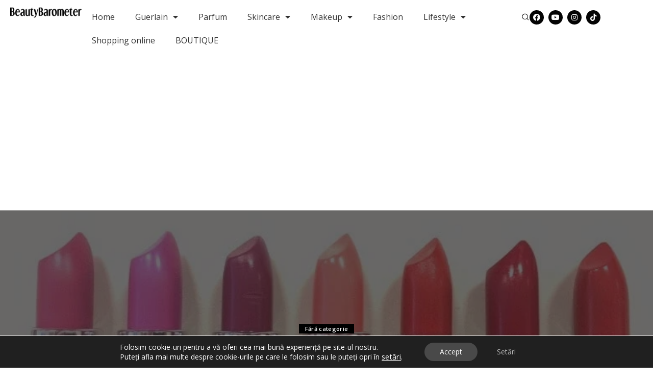

--- FILE ---
content_type: text/html; charset=UTF-8
request_url: https://beautybarometer.com/maybelline-rebel-bouque/
body_size: 47679
content:
<!DOCTYPE html><html lang="en-US"><head><meta charset="UTF-8"><meta name="viewport" content="width=device-width, initial-scale=1.0, viewport-fit=cover" /><meta name='robots' content='index, follow, max-image-preview:large, max-snippet:-1, max-video-preview:-1' /><style>img:is([sizes="auto" i], [sizes^="auto," i]) { contain-intrinsic-size: 3000px 1500px }</style><title>Maybelline, Rebel Bouquet - BeautyBarometer</title><link rel="preconnect" href="https://fonts.gstatic.com" crossorigin><link rel="preload" as="style" onload="this.onload=null;this.rel='stylesheet'" href="https://fonts.googleapis.com/css?family=Open+Sans%3A300%2C400%2C500%2C600%2C700%2C800%2C300italic%2C400italic%2C500italic%2C600italic%2C700italic%2C800italic%2C%7CPlayfair+Display%3A%7CPoppins%3A400%2C400i%2C700%2C700i%7CQuicksand%3A400%2C500%2C600%2C700%7CMontserrat%3A400%2C500%2C600%2C700&amp;display=swap" crossorigin><noscript><link rel="stylesheet" href="https://fonts.googleapis.com/css?family=Open+Sans%3A300%2C400%2C500%2C600%2C700%2C800%2C300italic%2C400italic%2C500italic%2C600italic%2C700italic%2C800italic%2C%7CPlayfair+Display%3A%7CPoppins%3A400%2C400i%2C700%2C700i%7CQuicksand%3A400%2C500%2C600%2C700%7CMontserrat%3A400%2C500%2C600%2C700&amp;display=swap"></noscript><link rel="canonical" href="https://beautybarometer.com/maybelline-rebel-bouque/" /><meta property="og:locale" content="en_US" /><meta property="og:type" content="article" /><meta property="og:title" content="Maybelline, Rebel Bouquet - BeautyBarometer" /><meta property="og:description" content="Maybelline declanseaza revolutia culorilor pastelate. Este vorba de noua colectie de rujuri Rebel Bouquet, din gama Color Sensational, iar poza de mai sus este facuta chiar de cineva din echipa Maybelline ( multumesc, MM!!). Entuziasmul meu este mare, am vrut sa le vad cum arata cat mai repede si sa le vedeti si voi in [&hellip;]" /><meta property="og:url" content="https://beautybarometer.com/maybelline-rebel-bouque/" /><meta property="og:site_name" content="BeautyBarometer" /><meta property="article:publisher" content="https://www.facebook.com/BeautyBarometer/" /><meta property="article:published_time" content="2015-02-04T18:58:00+00:00" /><meta property="article:modified_time" content="2015-10-31T23:30:16+00:00" /><meta property="og:image" content="https://beautybarometer.com/wp-content/uploads/2015/02/maybellineruj1.jpg" /><meta property="og:image:width" content="796" /><meta property="og:image:height" content="441" /><meta property="og:image:type" content="image/jpeg" /><meta name="author" content="Ana Maria Tatucu" /><meta name="twitter:card" content="summary_large_image" /><meta name="twitter:creator" content="@BeautyBarometer" /><meta name="twitter:site" content="@BeautyBarometer" /> <script type="application/ld+json" class="yoast-schema-graph">{"@context":"https://schema.org","@graph":[{"@type":"WebPage","@id":"https://beautybarometer.com/maybelline-rebel-bouque/","url":"https://beautybarometer.com/maybelline-rebel-bouque/","name":"Maybelline, Rebel Bouquet - BeautyBarometer","isPartOf":{"@id":"https://beautybarometer.com/#website"},"primaryImageOfPage":{"@id":"https://beautybarometer.com/maybelline-rebel-bouque/#primaryimage"},"image":{"@id":"https://beautybarometer.com/maybelline-rebel-bouque/#primaryimage"},"thumbnailUrl":"https://beautybarometer.com/wp-content/uploads/2015/02/maybellineruj1.jpg","datePublished":"2015-02-04T18:58:00+00:00","dateModified":"2015-10-31T23:30:16+00:00","author":{"@id":"https://beautybarometer.com/#/schema/person/1d41079076c826d028a8e7bc897dc838"},"breadcrumb":{"@id":"https://beautybarometer.com/maybelline-rebel-bouque/#breadcrumb"},"inLanguage":"en-US","potentialAction":[{"@type":"ReadAction","target":["https://beautybarometer.com/maybelline-rebel-bouque/"]}]},{"@type":"ImageObject","inLanguage":"en-US","@id":"https://beautybarometer.com/maybelline-rebel-bouque/#primaryimage","url":"https://beautybarometer.com/wp-content/uploads/2015/02/maybellineruj1.jpg","contentUrl":"https://beautybarometer.com/wp-content/uploads/2015/02/maybellineruj1.jpg","width":796,"height":441},{"@type":"BreadcrumbList","@id":"https://beautybarometer.com/maybelline-rebel-bouque/#breadcrumb","itemListElement":[{"@type":"ListItem","position":1,"name":"Acasă","item":"https://beautybarometer.com/"},{"@type":"ListItem","position":2,"name":"Maybelline, Rebel Bouquet"}]},{"@type":"WebSite","@id":"https://beautybarometer.com/#website","url":"https://beautybarometer.com/","name":"BeautyBarometer","description":"Blog de beauty, lifestyle si un pic de fashion","potentialAction":[{"@type":"SearchAction","target":{"@type":"EntryPoint","urlTemplate":"https://beautybarometer.com/?s={search_term_string}"},"query-input":{"@type":"PropertyValueSpecification","valueRequired":true,"valueName":"search_term_string"}}],"inLanguage":"en-US"},{"@type":"Person","@id":"https://beautybarometer.com/#/schema/person/1d41079076c826d028a8e7bc897dc838","name":"Ana Maria Tatucu","image":{"@type":"ImageObject","inLanguage":"en-US","@id":"https://beautybarometer.com/#/schema/person/image/","url":"https://secure.gravatar.com/avatar/5f9c1365c541060a3a07a2ecfaa09b099a4b713059fad241ddb919e822e9394d?s=96&d=mm&r=g","contentUrl":"https://secure.gravatar.com/avatar/5f9c1365c541060a3a07a2ecfaa09b099a4b713059fad241ddb919e822e9394d?s=96&d=mm&r=g","caption":"Ana Maria Tatucu"}}]}</script> <link rel='dns-prefetch' href='//www.googletagmanager.com' /><link rel='dns-prefetch' href='//maps.googleapis.com' /><link rel='dns-prefetch' href='//maps.gstatic.com' /><link rel='dns-prefetch' href='//fonts.googleapis.com' /><link rel='dns-prefetch' href='//fonts.gstatic.com' /><link rel='dns-prefetch' href='//ajax.googleapis.com' /><link rel='dns-prefetch' href='//apis.google.com' /><link rel='dns-prefetch' href='//google-analytics.com' /><link rel='dns-prefetch' href='//www.google-analytics.com' /><link rel='dns-prefetch' href='//ssl.google-analytics.com' /><link rel='dns-prefetch' href='//youtube.com' /><link rel='dns-prefetch' href='//api.pinterest.com' /><link rel='dns-prefetch' href='//cdnjs.cloudflare.com' /><link rel='dns-prefetch' href='//pixel.wp.com' /><link rel='dns-prefetch' href='//connect.facebook.net' /><link rel='dns-prefetch' href='//platform.twitter.com' /><link rel='dns-prefetch' href='//syndication.twitter.com' /><link rel='dns-prefetch' href='//platform.instagram.com' /><link rel='dns-prefetch' href='//disqus.com' /><link rel='dns-prefetch' href='//sitename.disqus.com' /><link rel='dns-prefetch' href='//s7.addthis.com' /><link rel='dns-prefetch' href='//platform.linkedin.com' /><link rel='dns-prefetch' href='//w.sharethis.com' /><link rel='dns-prefetch' href='//s0.wp.com' /><link rel='dns-prefetch' href='//s.gravatar.com' /><link rel='dns-prefetch' href='//stats.wp.com' /><link rel='dns-prefetch' href='//www.googletagservices.com' /><link rel='dns-prefetch' href='//adservice.google.com' /><link rel='dns-prefetch' href='//pagead2.googlesyndication.com' /><link rel='dns-prefetch' href='//tpc.googlesyndication.com' /><link rel='dns-prefetch' href='//bp.blogspot.com' /><link rel='dns-prefetch' href='//1.bp.blogspot.com' /><link rel='dns-prefetch' href='//2.bp.blogspot.com' /><link rel='dns-prefetch' href='//3.bp.blogspot.com' /><link rel='dns-prefetch' href='//4.bp.blogspot.com' /><link rel='dns-prefetch' href='//ajax.microsoft.com' /><link rel='dns-prefetch' href='//ajax.aspnetcdn.com' /><link rel='dns-prefetch' href='//s3.amazonaws.com' /><link rel='dns-prefetch' href='//code.jquery.com' /><link rel='dns-prefetch' href='//stackpath.bootstrapcdn.com' /><link rel='dns-prefetch' href='//use.fontawesome.com' /><link rel='dns-prefetch' href='//player.vimeo.com' /><link rel='dns-prefetch' href='//github.githubassets.com' /><link rel='dns-prefetch' href='//referrer.disqus.com' /><link rel='dns-prefetch' href='//c.disquscdn.com' /><link rel='dns-prefetch' href='//0.gravatar.com' /><link rel='dns-prefetch' href='//2.gravatar.com' /><link rel='dns-prefetch' href='//1.gravatar.com' /><link rel='dns-prefetch' href='//ad.doubleclick.net' /><link rel='dns-prefetch' href='//googleads.g.doubleclick.net' /><link rel='dns-prefetch' href='//stats.g.doubleclick.net' /><link rel='dns-prefetch' href='//cm.g.doubleclick.net' /><link rel='dns-prefetch' href='//stats.buysellads.com' /><link rel='dns-prefetch' href='//s3.buysellads.com' /><link rel="alternate" type="application/rss+xml" title="BeautyBarometer &raquo; Feed" href="https://beautybarometer.com/feed/" /><link rel="alternate" type="application/rss+xml" title="BeautyBarometer &raquo; Comments Feed" href="https://beautybarometer.com/comments/feed/" /><link rel="alternate" type="application/rss+xml" title="BeautyBarometer &raquo; Maybelline, Rebel Bouquet Comments Feed" href="https://beautybarometer.com/maybelline-rebel-bouque/feed/" /> <script type="application/ld+json">{"@context":"https://schema.org","@type":"Organization","legalName":"BeautyBarometer","url":"https://beautybarometer.com/","logo":"https://beautybarometer.com/wp-content/uploads/2021/06/beauty-mare.png","sameAs":["https://www.facebook.com/BeautyBarometer","https://www.instagram.com/beautybarometer_am/","https://www.youtube.com/c/BeautyBarometer/videos"]}</script> <script data-optimized="1" src="[data-uri]" defer></script> <link data-optimized="1" rel='stylesheet' id='validate-engine-css-css' href='https://beautybarometer.com/wp-content/litespeed/css/7a6fb94a94b6f92cf5d1f58289408907.css?ver=d2f36' media='all' /><style id='wp-emoji-styles-inline-css'>img.wp-smiley, img.emoji {
		display: inline !important;
		border: none !important;
		box-shadow: none !important;
		height: 1em !important;
		width: 1em !important;
		margin: 0 0.07em !important;
		vertical-align: -0.1em !important;
		background: none !important;
		padding: 0 !important;
	}</style><link data-optimized="1" rel='stylesheet' id='wp-block-library-css' href='https://beautybarometer.com/wp-content/litespeed/css/f8c8ffd5259ca67d6c918cb1fe774698.css?ver=d8f7c' media='all' /><style id='classic-theme-styles-inline-css'>/*! This file is auto-generated */
.wp-block-button__link{color:#fff;background-color:#32373c;border-radius:9999px;box-shadow:none;text-decoration:none;padding:calc(.667em + 2px) calc(1.333em + 2px);font-size:1.125em}.wp-block-file__button{background:#32373c;color:#fff;text-decoration:none}</style><style id='global-styles-inline-css'>:root{--wp--preset--aspect-ratio--square: 1;--wp--preset--aspect-ratio--4-3: 4/3;--wp--preset--aspect-ratio--3-4: 3/4;--wp--preset--aspect-ratio--3-2: 3/2;--wp--preset--aspect-ratio--2-3: 2/3;--wp--preset--aspect-ratio--16-9: 16/9;--wp--preset--aspect-ratio--9-16: 9/16;--wp--preset--color--black: #000000;--wp--preset--color--cyan-bluish-gray: #abb8c3;--wp--preset--color--white: #ffffff;--wp--preset--color--pale-pink: #f78da7;--wp--preset--color--vivid-red: #cf2e2e;--wp--preset--color--luminous-vivid-orange: #ff6900;--wp--preset--color--luminous-vivid-amber: #fcb900;--wp--preset--color--light-green-cyan: #7bdcb5;--wp--preset--color--vivid-green-cyan: #00d084;--wp--preset--color--pale-cyan-blue: #8ed1fc;--wp--preset--color--vivid-cyan-blue: #0693e3;--wp--preset--color--vivid-purple: #9b51e0;--wp--preset--gradient--vivid-cyan-blue-to-vivid-purple: linear-gradient(135deg,rgba(6,147,227,1) 0%,rgb(155,81,224) 100%);--wp--preset--gradient--light-green-cyan-to-vivid-green-cyan: linear-gradient(135deg,rgb(122,220,180) 0%,rgb(0,208,130) 100%);--wp--preset--gradient--luminous-vivid-amber-to-luminous-vivid-orange: linear-gradient(135deg,rgba(252,185,0,1) 0%,rgba(255,105,0,1) 100%);--wp--preset--gradient--luminous-vivid-orange-to-vivid-red: linear-gradient(135deg,rgba(255,105,0,1) 0%,rgb(207,46,46) 100%);--wp--preset--gradient--very-light-gray-to-cyan-bluish-gray: linear-gradient(135deg,rgb(238,238,238) 0%,rgb(169,184,195) 100%);--wp--preset--gradient--cool-to-warm-spectrum: linear-gradient(135deg,rgb(74,234,220) 0%,rgb(151,120,209) 20%,rgb(207,42,186) 40%,rgb(238,44,130) 60%,rgb(251,105,98) 80%,rgb(254,248,76) 100%);--wp--preset--gradient--blush-light-purple: linear-gradient(135deg,rgb(255,206,236) 0%,rgb(152,150,240) 100%);--wp--preset--gradient--blush-bordeaux: linear-gradient(135deg,rgb(254,205,165) 0%,rgb(254,45,45) 50%,rgb(107,0,62) 100%);--wp--preset--gradient--luminous-dusk: linear-gradient(135deg,rgb(255,203,112) 0%,rgb(199,81,192) 50%,rgb(65,88,208) 100%);--wp--preset--gradient--pale-ocean: linear-gradient(135deg,rgb(255,245,203) 0%,rgb(182,227,212) 50%,rgb(51,167,181) 100%);--wp--preset--gradient--electric-grass: linear-gradient(135deg,rgb(202,248,128) 0%,rgb(113,206,126) 100%);--wp--preset--gradient--midnight: linear-gradient(135deg,rgb(2,3,129) 0%,rgb(40,116,252) 100%);--wp--preset--font-size--small: 13px;--wp--preset--font-size--medium: 20px;--wp--preset--font-size--large: 36px;--wp--preset--font-size--x-large: 42px;--wp--preset--spacing--20: 0.44rem;--wp--preset--spacing--30: 0.67rem;--wp--preset--spacing--40: 1rem;--wp--preset--spacing--50: 1.5rem;--wp--preset--spacing--60: 2.25rem;--wp--preset--spacing--70: 3.38rem;--wp--preset--spacing--80: 5.06rem;--wp--preset--shadow--natural: 6px 6px 9px rgba(0, 0, 0, 0.2);--wp--preset--shadow--deep: 12px 12px 50px rgba(0, 0, 0, 0.4);--wp--preset--shadow--sharp: 6px 6px 0px rgba(0, 0, 0, 0.2);--wp--preset--shadow--outlined: 6px 6px 0px -3px rgba(255, 255, 255, 1), 6px 6px rgba(0, 0, 0, 1);--wp--preset--shadow--crisp: 6px 6px 0px rgba(0, 0, 0, 1);}:where(.is-layout-flex){gap: 0.5em;}:where(.is-layout-grid){gap: 0.5em;}body .is-layout-flex{display: flex;}.is-layout-flex{flex-wrap: wrap;align-items: center;}.is-layout-flex > :is(*, div){margin: 0;}body .is-layout-grid{display: grid;}.is-layout-grid > :is(*, div){margin: 0;}:where(.wp-block-columns.is-layout-flex){gap: 2em;}:where(.wp-block-columns.is-layout-grid){gap: 2em;}:where(.wp-block-post-template.is-layout-flex){gap: 1.25em;}:where(.wp-block-post-template.is-layout-grid){gap: 1.25em;}.has-black-color{color: var(--wp--preset--color--black) !important;}.has-cyan-bluish-gray-color{color: var(--wp--preset--color--cyan-bluish-gray) !important;}.has-white-color{color: var(--wp--preset--color--white) !important;}.has-pale-pink-color{color: var(--wp--preset--color--pale-pink) !important;}.has-vivid-red-color{color: var(--wp--preset--color--vivid-red) !important;}.has-luminous-vivid-orange-color{color: var(--wp--preset--color--luminous-vivid-orange) !important;}.has-luminous-vivid-amber-color{color: var(--wp--preset--color--luminous-vivid-amber) !important;}.has-light-green-cyan-color{color: var(--wp--preset--color--light-green-cyan) !important;}.has-vivid-green-cyan-color{color: var(--wp--preset--color--vivid-green-cyan) !important;}.has-pale-cyan-blue-color{color: var(--wp--preset--color--pale-cyan-blue) !important;}.has-vivid-cyan-blue-color{color: var(--wp--preset--color--vivid-cyan-blue) !important;}.has-vivid-purple-color{color: var(--wp--preset--color--vivid-purple) !important;}.has-black-background-color{background-color: var(--wp--preset--color--black) !important;}.has-cyan-bluish-gray-background-color{background-color: var(--wp--preset--color--cyan-bluish-gray) !important;}.has-white-background-color{background-color: var(--wp--preset--color--white) !important;}.has-pale-pink-background-color{background-color: var(--wp--preset--color--pale-pink) !important;}.has-vivid-red-background-color{background-color: var(--wp--preset--color--vivid-red) !important;}.has-luminous-vivid-orange-background-color{background-color: var(--wp--preset--color--luminous-vivid-orange) !important;}.has-luminous-vivid-amber-background-color{background-color: var(--wp--preset--color--luminous-vivid-amber) !important;}.has-light-green-cyan-background-color{background-color: var(--wp--preset--color--light-green-cyan) !important;}.has-vivid-green-cyan-background-color{background-color: var(--wp--preset--color--vivid-green-cyan) !important;}.has-pale-cyan-blue-background-color{background-color: var(--wp--preset--color--pale-cyan-blue) !important;}.has-vivid-cyan-blue-background-color{background-color: var(--wp--preset--color--vivid-cyan-blue) !important;}.has-vivid-purple-background-color{background-color: var(--wp--preset--color--vivid-purple) !important;}.has-black-border-color{border-color: var(--wp--preset--color--black) !important;}.has-cyan-bluish-gray-border-color{border-color: var(--wp--preset--color--cyan-bluish-gray) !important;}.has-white-border-color{border-color: var(--wp--preset--color--white) !important;}.has-pale-pink-border-color{border-color: var(--wp--preset--color--pale-pink) !important;}.has-vivid-red-border-color{border-color: var(--wp--preset--color--vivid-red) !important;}.has-luminous-vivid-orange-border-color{border-color: var(--wp--preset--color--luminous-vivid-orange) !important;}.has-luminous-vivid-amber-border-color{border-color: var(--wp--preset--color--luminous-vivid-amber) !important;}.has-light-green-cyan-border-color{border-color: var(--wp--preset--color--light-green-cyan) !important;}.has-vivid-green-cyan-border-color{border-color: var(--wp--preset--color--vivid-green-cyan) !important;}.has-pale-cyan-blue-border-color{border-color: var(--wp--preset--color--pale-cyan-blue) !important;}.has-vivid-cyan-blue-border-color{border-color: var(--wp--preset--color--vivid-cyan-blue) !important;}.has-vivid-purple-border-color{border-color: var(--wp--preset--color--vivid-purple) !important;}.has-vivid-cyan-blue-to-vivid-purple-gradient-background{background: var(--wp--preset--gradient--vivid-cyan-blue-to-vivid-purple) !important;}.has-light-green-cyan-to-vivid-green-cyan-gradient-background{background: var(--wp--preset--gradient--light-green-cyan-to-vivid-green-cyan) !important;}.has-luminous-vivid-amber-to-luminous-vivid-orange-gradient-background{background: var(--wp--preset--gradient--luminous-vivid-amber-to-luminous-vivid-orange) !important;}.has-luminous-vivid-orange-to-vivid-red-gradient-background{background: var(--wp--preset--gradient--luminous-vivid-orange-to-vivid-red) !important;}.has-very-light-gray-to-cyan-bluish-gray-gradient-background{background: var(--wp--preset--gradient--very-light-gray-to-cyan-bluish-gray) !important;}.has-cool-to-warm-spectrum-gradient-background{background: var(--wp--preset--gradient--cool-to-warm-spectrum) !important;}.has-blush-light-purple-gradient-background{background: var(--wp--preset--gradient--blush-light-purple) !important;}.has-blush-bordeaux-gradient-background{background: var(--wp--preset--gradient--blush-bordeaux) !important;}.has-luminous-dusk-gradient-background{background: var(--wp--preset--gradient--luminous-dusk) !important;}.has-pale-ocean-gradient-background{background: var(--wp--preset--gradient--pale-ocean) !important;}.has-electric-grass-gradient-background{background: var(--wp--preset--gradient--electric-grass) !important;}.has-midnight-gradient-background{background: var(--wp--preset--gradient--midnight) !important;}.has-small-font-size{font-size: var(--wp--preset--font-size--small) !important;}.has-medium-font-size{font-size: var(--wp--preset--font-size--medium) !important;}.has-large-font-size{font-size: var(--wp--preset--font-size--large) !important;}.has-x-large-font-size{font-size: var(--wp--preset--font-size--x-large) !important;}
:where(.wp-block-post-template.is-layout-flex){gap: 1.25em;}:where(.wp-block-post-template.is-layout-grid){gap: 1.25em;}
:where(.wp-block-columns.is-layout-flex){gap: 2em;}:where(.wp-block-columns.is-layout-grid){gap: 2em;}
:root :where(.wp-block-pullquote){font-size: 1.5em;line-height: 1.6;}</style><link data-optimized="1" rel='stylesheet' id='contact-form-7-css' href='https://beautybarometer.com/wp-content/litespeed/css/26041a7e54c36c50dd970183f6af5050.css?ver=c1eca' media='all' /><link data-optimized="1" rel='stylesheet' id='pixwell-elements-css' href='https://beautybarometer.com/wp-content/litespeed/css/e798ba446e1d3e899d8c9bb7771a156b.css?ver=c848a' media='all' /><link data-optimized="1" rel='stylesheet' id='pixwell-main-css' href='https://beautybarometer.com/wp-content/litespeed/css/fe2d80d552495d3a0d71b6cb9b9a7c1d.css?ver=a84a0' media='all' /><style id='pixwell-main-inline-css'>html {font-family:Open Sans;}h1, .h1 {font-family:Playfair Display;}h2, .h2 {font-family:Playfair Display;}h3, .h3 {font-family:Playfair Display;}h4, .h4 {font-family:Playfair Display;}h5, .h5 {font-family:Playfair Display;}h6, .h6 {}.single-tagline h6 {}.p-wrap .entry-summary, .twitter-content.entry-summary, .author-description, .rssSummary, .rb-sdesc {font-family:Open Sans;}.p-cat-info {font-family:Open Sans;}.p-meta-info, .wp-block-latest-posts__post-date {font-family:Open Sans;}.meta-info-author.meta-info-el {font-family:Open Sans;}.breadcrumb {}.footer-menu-inner {}.topbar-wrap {}.topbar-menu-wrap {}.main-menu > li > a, .off-canvas-menu > li > a {font-family:Open Sans;}.main-menu .sub-menu:not(.sub-mega), .off-canvas-menu .sub-menu {font-family:Open Sans;}.is-logo-text .logo-title {}.block-title, .block-header .block-title {font-family:Open Sans;}.ajax-quick-filter, .block-view-more {font-family:Open Sans;}.widget-title, .widget .widget-title {font-family:Open Sans;}body .widget.widget_nav_menu .menu-item {font-family:Open Sans;}body.boxed {background-color : #fafafa;background-repeat : no-repeat;background-size : cover;background-attachment : fixed;background-position : center center;}.header-6 .banner-wrap {}.footer-wrap:before {; content: ""; position: absolute; left: 0; top: 0; width: 100%; height: 100%;}.header-9 .banner-wrap { }.topline-wrap {background-color: #efefef;}.topline-wrap { background-image: linear-gradient(90deg, #efefef, #2b2b2b); }.topline-wrap {height: 4px}.section-sticky .rbc-container.navbar-holder {max-width: 100%;}.main-menu {}.main-menu > li.menu-item-has-children > .sub-menu:before {}[data-theme="dark"] .main-menu  {}[data-theme="dark"] .main-menu > li.menu-item-has-children > .sub-menu:before {}.mobile-nav-inner {}.navbar-border-holder {border-width: 2px; }.navbar-border-holder {border-color: #b7b7b7; }:root {--g-color: #1c1c1c}.review-info, .p-review-info{ background-color: #545454}.review-el .review-stars, .average-stars i{ color: #545454}body .entry-content a:not(button), body .comment-content a{ color: #212121}.tipsy, .additional-meta, .sponsor-label, .sponsor-link, .entry-footer .tag-label,.box-nav .nav-label, .left-article-label, .share-label, .rss-date,.wp-block-latest-posts__post-date, .wp-block-latest-comments__comment-date,.image-caption, .wp-caption-text, .gallery-caption, .entry-content .wp-block-audio figcaption,.entry-content .wp-block-video figcaption, .entry-content .wp-block-image figcaption,.entry-content .wp-block-gallery .blocks-gallery-image figcaption,.entry-content .wp-block-gallery .blocks-gallery-item figcaption,.subscribe-content .desc, .follower-el .right-el, .author-job, .comment-metadata{ font-family: Open Sans; }.sponsor-link{ font-family: Open Sans; }.entry-footer a, .tagcloud a, .entry-footer .source, .entry-footer .via-el{ font-family: Open Sans; }.widget_recent_comments .recentcomments > a:last-child,.wp-block-latest-comments__comment-link, .wp-block-latest-posts__list a,.widget_recent_entries li, .wp-block-quote *:not(cite), blockquote *:not(cite), .widget_rss li,.wp-block-latest-posts li, .wp-block-latest-comments__comment-link{ font-family: Playfair Display; } .widget_pages .page_item, .widget_meta li,.widget_categories .cat-item, .widget_archive li, .widget.widget_nav_menu .menu-item,.wp-block-archives-list li, .wp-block-categories-list li{ font-family: Open Sans; }@media only screen and (max-width: 767px) {.entry-content { font-size: .86rem; }.p-wrap .entry-summary, .twitter-content.entry-summary, .element-desc, .subscribe-description, .rb-sdecs,.copyright-inner > *, .summary-content, .pros-cons-wrap ul li,.gallery-popup-content .image-popup-description > *{ font-size: .73rem; }}@media only screen and (max-width: 1024px) {}@media only screen and (max-width: 991px) {}@media only screen and (max-width: 767px) {}.wp-block-quote *:not(cite), blockquote *:not(cite) {font-family:Open Sans;}.p-wrap .entry-title, .author-box .author-title, .single-title.entry-title,.widget_recent_entries a, .nav-title, .deal-module .deal-title{text-transform: uppercase;}</style><link data-optimized="1" rel='stylesheet' id='pixwell-style-css' href='https://beautybarometer.com/wp-content/litespeed/css/7e2e6fd8fe21518bf6e92ee619c0d05b.css?ver=f83c7' media='all' /><link data-optimized="1" rel='stylesheet' id='elementor-frontend-css' href='https://beautybarometer.com/wp-content/litespeed/css/8b8b744afb44279da050fef81ee69097.css?ver=459e7' media='all' /><link data-optimized="1" rel='stylesheet' id='widget-heading-css' href='https://beautybarometer.com/wp-content/litespeed/css/86a739043a2295560c16c9c63f18e757.css?ver=c029d' media='all' /><link data-optimized="1" rel='stylesheet' id='e-popup-css' href='https://beautybarometer.com/wp-content/litespeed/css/00a6796e90d3a0ab6ad3519170c29b93.css?ver=30545' media='all' /><link data-optimized="1" rel='stylesheet' id='widget-image-css' href='https://beautybarometer.com/wp-content/litespeed/css/a60ac3efbb36961b6b7324eba1586e80.css?ver=42331' media='all' /><link data-optimized="1" rel='stylesheet' id='widget-nav-menu-css' href='https://beautybarometer.com/wp-content/litespeed/css/77e88de078bc2b13e869b5672e4bb82c.css?ver=28fda' media='all' /><link data-optimized="1" rel='stylesheet' id='widget-social-icons-css' href='https://beautybarometer.com/wp-content/litespeed/css/4cb66f366bbc40d89cc0bef1af495fa5.css?ver=0b4fc' media='all' /><link data-optimized="1" rel='stylesheet' id='e-apple-webkit-css' href='https://beautybarometer.com/wp-content/litespeed/css/94b1226bc1ac4c18251ca2e4f125b61b.css?ver=21de8' media='all' /><link data-optimized="1" rel='stylesheet' id='elementor-icons-css' href='https://beautybarometer.com/wp-content/litespeed/css/211dd66d8a8fdc232f8f535cf473f7f6.css?ver=30bdd' media='all' /><link data-optimized="1" rel='stylesheet' id='elementor-post-42638-css' href='https://beautybarometer.com/wp-content/litespeed/css/a30c8dd6dd7f2bdcf92fb2721a7ca142.css?ver=5afa9' media='all' /><link data-optimized="1" rel='stylesheet' id='elementor-post-46151-css' href='https://beautybarometer.com/wp-content/litespeed/css/1cd7bebc3f5ca7eb619538ba54748213.css?ver=3b5b4' media='all' /><link data-optimized="1" rel='stylesheet' id='elementor-post-46107-css' href='https://beautybarometer.com/wp-content/litespeed/css/878e54660c902c305e99a9e3a544152b.css?ver=30c18' media='all' /><link data-optimized="1" rel='stylesheet' id='elementor-post-46089-css' href='https://beautybarometer.com/wp-content/litespeed/css/ce722d353dc364f6fcd79f0d03b6a1d4.css?ver=326b7' media='all' /><link data-optimized="1" rel='stylesheet' id='moove_gdpr_frontend-css' href='https://beautybarometer.com/wp-content/litespeed/css/e128b2044be77caf8f511fd7efddd235.css?ver=962e2' media='all' /><style id='moove_gdpr_frontend-inline-css'>#moove_gdpr_cookie_modal .moove-gdpr-modal-content .moove-gdpr-tab-main h3.tab-title, 
				#moove_gdpr_cookie_modal .moove-gdpr-modal-content .moove-gdpr-tab-main span.tab-title,
				#moove_gdpr_cookie_modal .moove-gdpr-modal-content .moove-gdpr-modal-left-content #moove-gdpr-menu li a, 
				#moove_gdpr_cookie_modal .moove-gdpr-modal-content .moove-gdpr-modal-left-content #moove-gdpr-menu li button,
				#moove_gdpr_cookie_modal .moove-gdpr-modal-content .moove-gdpr-modal-left-content .moove-gdpr-branding-cnt a,
				#moove_gdpr_cookie_modal .moove-gdpr-modal-content .moove-gdpr-modal-footer-content .moove-gdpr-button-holder a.mgbutton, 
				#moove_gdpr_cookie_modal .moove-gdpr-modal-content .moove-gdpr-modal-footer-content .moove-gdpr-button-holder button.mgbutton,
				#moove_gdpr_cookie_modal .cookie-switch .cookie-slider:after, 
				#moove_gdpr_cookie_modal .cookie-switch .slider:after, 
				#moove_gdpr_cookie_modal .switch .cookie-slider:after, 
				#moove_gdpr_cookie_modal .switch .slider:after,
				#moove_gdpr_cookie_info_bar .moove-gdpr-info-bar-container .moove-gdpr-info-bar-content p, 
				#moove_gdpr_cookie_info_bar .moove-gdpr-info-bar-container .moove-gdpr-info-bar-content p a,
				#moove_gdpr_cookie_info_bar .moove-gdpr-info-bar-container .moove-gdpr-info-bar-content a.mgbutton, 
				#moove_gdpr_cookie_info_bar .moove-gdpr-info-bar-container .moove-gdpr-info-bar-content button.mgbutton,
				#moove_gdpr_cookie_modal .moove-gdpr-modal-content .moove-gdpr-tab-main .moove-gdpr-tab-main-content h1, 
				#moove_gdpr_cookie_modal .moove-gdpr-modal-content .moove-gdpr-tab-main .moove-gdpr-tab-main-content h2, 
				#moove_gdpr_cookie_modal .moove-gdpr-modal-content .moove-gdpr-tab-main .moove-gdpr-tab-main-content h3, 
				#moove_gdpr_cookie_modal .moove-gdpr-modal-content .moove-gdpr-tab-main .moove-gdpr-tab-main-content h4, 
				#moove_gdpr_cookie_modal .moove-gdpr-modal-content .moove-gdpr-tab-main .moove-gdpr-tab-main-content h5, 
				#moove_gdpr_cookie_modal .moove-gdpr-modal-content .moove-gdpr-tab-main .moove-gdpr-tab-main-content h6,
				#moove_gdpr_cookie_modal .moove-gdpr-modal-content.moove_gdpr_modal_theme_v2 .moove-gdpr-modal-title .tab-title,
				#moove_gdpr_cookie_modal .moove-gdpr-modal-content.moove_gdpr_modal_theme_v2 .moove-gdpr-tab-main h3.tab-title, 
				#moove_gdpr_cookie_modal .moove-gdpr-modal-content.moove_gdpr_modal_theme_v2 .moove-gdpr-tab-main span.tab-title,
				#moove_gdpr_cookie_modal .moove-gdpr-modal-content.moove_gdpr_modal_theme_v2 .moove-gdpr-branding-cnt a {
				 	font-weight: inherit				}
			#moove_gdpr_cookie_modal,#moove_gdpr_cookie_info_bar,.gdpr_cookie_settings_shortcode_content{font-family:inherit}#moove_gdpr_save_popup_settings_button{background-color:#373737;color:#fff}#moove_gdpr_save_popup_settings_button:hover{background-color:#000}#moove_gdpr_cookie_info_bar .moove-gdpr-info-bar-container .moove-gdpr-info-bar-content a.mgbutton,#moove_gdpr_cookie_info_bar .moove-gdpr-info-bar-container .moove-gdpr-info-bar-content button.mgbutton{background-color:#494949}#moove_gdpr_cookie_modal .moove-gdpr-modal-content .moove-gdpr-modal-footer-content .moove-gdpr-button-holder a.mgbutton,#moove_gdpr_cookie_modal .moove-gdpr-modal-content .moove-gdpr-modal-footer-content .moove-gdpr-button-holder button.mgbutton,.gdpr_cookie_settings_shortcode_content .gdpr-shr-button.button-green{background-color:#494949;border-color:#494949}#moove_gdpr_cookie_modal .moove-gdpr-modal-content .moove-gdpr-modal-footer-content .moove-gdpr-button-holder a.mgbutton:hover,#moove_gdpr_cookie_modal .moove-gdpr-modal-content .moove-gdpr-modal-footer-content .moove-gdpr-button-holder button.mgbutton:hover,.gdpr_cookie_settings_shortcode_content .gdpr-shr-button.button-green:hover{background-color:#fff;color:#494949}#moove_gdpr_cookie_modal .moove-gdpr-modal-content .moove-gdpr-modal-close i,#moove_gdpr_cookie_modal .moove-gdpr-modal-content .moove-gdpr-modal-close span.gdpr-icon{background-color:#494949;border:1px solid #494949}#moove_gdpr_cookie_info_bar span.change-settings-button.focus-g,#moove_gdpr_cookie_info_bar span.change-settings-button:focus,#moove_gdpr_cookie_info_bar button.change-settings-button.focus-g,#moove_gdpr_cookie_info_bar button.change-settings-button:focus{-webkit-box-shadow:0 0 1px 3px #494949;-moz-box-shadow:0 0 1px 3px #494949;box-shadow:0 0 1px 3px #494949}#moove_gdpr_cookie_modal .moove-gdpr-modal-content .moove-gdpr-modal-close i:hover,#moove_gdpr_cookie_modal .moove-gdpr-modal-content .moove-gdpr-modal-close span.gdpr-icon:hover,#moove_gdpr_cookie_info_bar span[data-href]>u.change-settings-button{color:#494949}#moove_gdpr_cookie_modal .moove-gdpr-modal-content .moove-gdpr-modal-left-content #moove-gdpr-menu li.menu-item-selected a span.gdpr-icon,#moove_gdpr_cookie_modal .moove-gdpr-modal-content .moove-gdpr-modal-left-content #moove-gdpr-menu li.menu-item-selected button span.gdpr-icon{color:inherit}#moove_gdpr_cookie_modal .moove-gdpr-modal-content .moove-gdpr-modal-left-content #moove-gdpr-menu li a span.gdpr-icon,#moove_gdpr_cookie_modal .moove-gdpr-modal-content .moove-gdpr-modal-left-content #moove-gdpr-menu li button span.gdpr-icon{color:inherit}#moove_gdpr_cookie_modal .gdpr-acc-link{line-height:0;font-size:0;color:transparent;position:absolute}#moove_gdpr_cookie_modal .moove-gdpr-modal-content .moove-gdpr-modal-close:hover i,#moove_gdpr_cookie_modal .moove-gdpr-modal-content .moove-gdpr-modal-left-content #moove-gdpr-menu li a,#moove_gdpr_cookie_modal .moove-gdpr-modal-content .moove-gdpr-modal-left-content #moove-gdpr-menu li button,#moove_gdpr_cookie_modal .moove-gdpr-modal-content .moove-gdpr-modal-left-content #moove-gdpr-menu li button i,#moove_gdpr_cookie_modal .moove-gdpr-modal-content .moove-gdpr-modal-left-content #moove-gdpr-menu li a i,#moove_gdpr_cookie_modal .moove-gdpr-modal-content .moove-gdpr-tab-main .moove-gdpr-tab-main-content a:hover,#moove_gdpr_cookie_info_bar.moove-gdpr-dark-scheme .moove-gdpr-info-bar-container .moove-gdpr-info-bar-content a.mgbutton:hover,#moove_gdpr_cookie_info_bar.moove-gdpr-dark-scheme .moove-gdpr-info-bar-container .moove-gdpr-info-bar-content button.mgbutton:hover,#moove_gdpr_cookie_info_bar.moove-gdpr-dark-scheme .moove-gdpr-info-bar-container .moove-gdpr-info-bar-content a:hover,#moove_gdpr_cookie_info_bar.moove-gdpr-dark-scheme .moove-gdpr-info-bar-container .moove-gdpr-info-bar-content button:hover,#moove_gdpr_cookie_info_bar.moove-gdpr-dark-scheme .moove-gdpr-info-bar-container .moove-gdpr-info-bar-content span.change-settings-button:hover,#moove_gdpr_cookie_info_bar.moove-gdpr-dark-scheme .moove-gdpr-info-bar-container .moove-gdpr-info-bar-content button.change-settings-button:hover,#moove_gdpr_cookie_info_bar.moove-gdpr-dark-scheme .moove-gdpr-info-bar-container .moove-gdpr-info-bar-content u.change-settings-button:hover,#moove_gdpr_cookie_info_bar span[data-href]>u.change-settings-button,#moove_gdpr_cookie_info_bar.moove-gdpr-dark-scheme .moove-gdpr-info-bar-container .moove-gdpr-info-bar-content a.mgbutton.focus-g,#moove_gdpr_cookie_info_bar.moove-gdpr-dark-scheme .moove-gdpr-info-bar-container .moove-gdpr-info-bar-content button.mgbutton.focus-g,#moove_gdpr_cookie_info_bar.moove-gdpr-dark-scheme .moove-gdpr-info-bar-container .moove-gdpr-info-bar-content a.focus-g,#moove_gdpr_cookie_info_bar.moove-gdpr-dark-scheme .moove-gdpr-info-bar-container .moove-gdpr-info-bar-content button.focus-g,#moove_gdpr_cookie_info_bar.moove-gdpr-dark-scheme .moove-gdpr-info-bar-container .moove-gdpr-info-bar-content a.mgbutton:focus,#moove_gdpr_cookie_info_bar.moove-gdpr-dark-scheme .moove-gdpr-info-bar-container .moove-gdpr-info-bar-content button.mgbutton:focus,#moove_gdpr_cookie_info_bar.moove-gdpr-dark-scheme .moove-gdpr-info-bar-container .moove-gdpr-info-bar-content a:focus,#moove_gdpr_cookie_info_bar.moove-gdpr-dark-scheme .moove-gdpr-info-bar-container .moove-gdpr-info-bar-content button:focus,#moove_gdpr_cookie_info_bar.moove-gdpr-dark-scheme .moove-gdpr-info-bar-container .moove-gdpr-info-bar-content span.change-settings-button.focus-g,span.change-settings-button:focus,button.change-settings-button.focus-g,button.change-settings-button:focus,#moove_gdpr_cookie_info_bar.moove-gdpr-dark-scheme .moove-gdpr-info-bar-container .moove-gdpr-info-bar-content u.change-settings-button.focus-g,#moove_gdpr_cookie_info_bar.moove-gdpr-dark-scheme .moove-gdpr-info-bar-container .moove-gdpr-info-bar-content u.change-settings-button:focus{color:#494949}#moove_gdpr_cookie_modal .moove-gdpr-branding.focus-g span,#moove_gdpr_cookie_modal .moove-gdpr-modal-content .moove-gdpr-tab-main a.focus-g{color:#494949}#moove_gdpr_cookie_modal.gdpr_lightbox-hide{display:none}</style><link data-optimized="1" rel='stylesheet' id='elementor-gf-local-roboto-css' href='https://beautybarometer.com/wp-content/litespeed/css/9d6c3a728f9e7bf3d59de9d5409a41be.css?ver=dee3b' media='all' /><link data-optimized="1" rel='stylesheet' id='elementor-gf-local-robotoslab-css' href='https://beautybarometer.com/wp-content/litespeed/css/f619b3a83cc0dc7a1674aae4c30305d4.css?ver=73b46' media='all' /><link data-optimized="1" rel='stylesheet' id='elementor-icons-shared-0-css' href='https://beautybarometer.com/wp-content/litespeed/css/a991a8f9b15478f8bf7f8540730a8d71.css?ver=80814' media='all' /><link data-optimized="1" rel='stylesheet' id='elementor-icons-fa-solid-css' href='https://beautybarometer.com/wp-content/litespeed/css/12980a1c6b113ac5f478222e56d8c3d8.css?ver=070f5' media='all' /><link data-optimized="1" rel='stylesheet' id='elementor-icons-fa-brands-css' href='https://beautybarometer.com/wp-content/litespeed/css/9e03bd1a7c88b6d437f9454406ec3b63.css?ver=276e1' media='all' />
<!--[if lt IE 9]> <script src="https://beautybarometer.com/wp-content/themes/pixwell/assets/js/html5shiv.min.js?ver=3.7.3" id="html5-js"></script> <![endif]--> <script src="https://beautybarometer.com/wp-includes/js/jquery/jquery.min.js?ver=3.7.1" id="jquery-core-js"></script> <script data-optimized="1" src="https://beautybarometer.com/wp-content/litespeed/js/d4eb8fdbfefa742972fd4a041c088916.js?ver=06259" id="jquery-migrate-js" defer data-deferred="1"></script> <link rel="preload" href="https://beautybarometer.com/wp-content/themes/pixwell/assets/fonts/ruby-icon.woff2?v=10.7" as="font" type="font/woff2" crossorigin="anonymous"><link rel="https://api.w.org/" href="https://beautybarometer.com/wp-json/" /><link rel="alternate" title="JSON" type="application/json" href="https://beautybarometer.com/wp-json/wp/v2/posts/14057" /><link rel="EditURI" type="application/rsd+xml" title="RSD" href="https://beautybarometer.com/xmlrpc.php?rsd" /><meta name="generator" content="WordPress 6.8.3" /><link rel='shortlink' href='https://beautybarometer.com/?p=14057' /><link rel="alternate" title="oEmbed (JSON)" type="application/json+oembed" href="https://beautybarometer.com/wp-json/oembed/1.0/embed?url=https%3A%2F%2Fbeautybarometer.com%2Fmaybelline-rebel-bouque%2F" /><link rel="alternate" title="oEmbed (XML)" type="text/xml+oembed" href="https://beautybarometer.com/wp-json/oembed/1.0/embed?url=https%3A%2F%2Fbeautybarometer.com%2Fmaybelline-rebel-bouque%2F&#038;format=xml" /><meta name="generator" content="Site Kit by Google 1.157.0" /><script type="application/ld+json">{"@context":"https://schema.org","@type":"WebSite","@id":"https://beautybarometer.com/#website","url":"https://beautybarometer.com/","name":"BeautyBarometer","potentialAction":{"@type":"SearchAction","target":"https://beautybarometer.com/?s={search_term_string}","query-input":"required name=search_term_string"}}</script> <meta name="generator" content="Elementor 3.30.3; features: additional_custom_breakpoints, e_element_cache; settings: css_print_method-external, google_font-enabled, font_display-swap"><link rel="icon" href="https://beautybarometer.com/wp-content/uploads/2015/11/cropped-favicon-1-150x150.png" sizes="32x32" /><link rel="icon" href="https://beautybarometer.com/wp-content/uploads/2015/11/cropped-favicon-1-300x300.png" sizes="192x192" /><link rel="apple-touch-icon" href="https://beautybarometer.com/wp-content/uploads/2015/11/cropped-favicon-1-300x300.png" /><meta name="msapplication-TileImage" content="https://beautybarometer.com/wp-content/uploads/2015/11/cropped-favicon-1-300x300.png" /><style id="wp-custom-css">.cat-icon-radius .cat-info-el {
    padding: 4px 12px;
    color: #fff;
    -webkit-border-radius: 0;
    border-radius: 0;
    background-color: #000000;
}

.elementor-message.elementor-message-danger {
	
	display: none !important;
	
}</style></head><body class="wp-singular post-template-default single single-post postid-14057 single-format-standard wp-embed-responsive wp-theme-pixwell elementor-default elementor-kit-42638 is-single-3 sticky-nav off-canvas-light is-backtop block-header-2 w-header-1 cat-icon-radius is-parallax-feat is-fmask mh-p-excerpt"><div data-elementor-type="header" data-elementor-id="46107" class="elementor elementor-46107 elementor-location-header" data-elementor-post-type="elementor_library"><div class="elementor-element elementor-element-f55eb16 e-con-full elementor-hidden-tablet elementor-hidden-mobile e-flex e-con e-parent" data-id="f55eb16" data-element_type="container"><div class="elementor-element elementor-element-4f625c2 e-con-full e-flex e-con e-child" data-id="4f625c2" data-element_type="container"><div class="elementor-element elementor-element-022b722 elementor-widget elementor-widget-image" data-id="022b722" data-element_type="widget" data-widget_type="image.default"><div class="elementor-widget-container">
<a href="https://beautybarometer.com/">
<img data-lazyloaded="1" src="[data-uri]" width="320" height="56" data-src="https://beautybarometer.com/wp-content/uploads/2021/06/beauty-mare.png.webp" class="attachment-full size-full wp-image-42835" alt="" /><noscript><img width="320" height="56" src="https://beautybarometer.com/wp-content/uploads/2021/06/beauty-mare.png.webp" class="attachment-full size-full wp-image-42835" alt="" /></noscript>								</a></div></div><div class="elementor-element elementor-element-90cb14b elementor-nav-menu__align-start elementor-nav-menu--dropdown-tablet elementor-nav-menu__text-align-aside elementor-nav-menu--toggle elementor-nav-menu--burger elementor-widget elementor-widget-nav-menu" data-id="90cb14b" data-element_type="widget" data-settings="{&quot;layout&quot;:&quot;horizontal&quot;,&quot;submenu_icon&quot;:{&quot;value&quot;:&quot;&lt;i class=\&quot;fas fa-caret-down\&quot;&gt;&lt;\/i&gt;&quot;,&quot;library&quot;:&quot;fa-solid&quot;},&quot;toggle&quot;:&quot;burger&quot;}" data-widget_type="nav-menu.default"><div class="elementor-widget-container"><nav aria-label="Menu" class="elementor-nav-menu--main elementor-nav-menu__container elementor-nav-menu--layout-horizontal e--pointer-underline e--animation-fade"><ul id="menu-1-90cb14b" class="elementor-nav-menu"><li class="menu-item menu-item-type-custom menu-item-object-custom menu-item-home menu-item-20911"><a href="http://beautybarometer.com/" class="elementor-item"><span>Home</span></a></li><li class="menu-item menu-item-type-taxonomy menu-item-object-category menu-item-has-children menu-item-29188"><a href="https://beautybarometer.com/guerlain/" class="elementor-item"><span>Guerlain</span></a><ul class="sub-menu elementor-nav-menu--dropdown"><li class="menu-item menu-item-type-taxonomy menu-item-object-category menu-item-29190"><a href="https://beautybarometer.com/guerlain/guerlain-parfum/" class="elementor-sub-item"><span>Guerlain Parfum</span></a></li><li class="menu-item menu-item-type-taxonomy menu-item-object-category menu-item-29189"><a href="https://beautybarometer.com/guerlain/guerlain-makeup/" class="elementor-sub-item"><span>Guerlain Makeup</span></a></li><li class="menu-item menu-item-type-taxonomy menu-item-object-category menu-item-29191"><a href="https://beautybarometer.com/guerlain/guerlain-skincare/" class="elementor-sub-item"><span>Guerlain Skincare</span></a></li></ul></li><li class="menu-item menu-item-type-taxonomy menu-item-object-category menu-item-7862"><a href="https://beautybarometer.com/parfum/" class="elementor-item"><span>Parfum</span></a></li><li class="menu-item menu-item-type-taxonomy menu-item-object-category menu-item-has-children menu-item-7863"><a href="https://beautybarometer.com/skincare/" class="elementor-item"><span>Skincare</span></a><ul class="sub-menu elementor-nav-menu--dropdown"><li class="menu-item menu-item-type-taxonomy menu-item-object-category menu-item-7864"><a href="https://beautybarometer.com/skincare/dermatocosmetice/" class="elementor-sub-item"><span>Dermatocosmetice</span></a></li><li class="menu-item menu-item-type-taxonomy menu-item-object-category menu-item-7865"><a href="https://beautybarometer.com/skincare/luxury/" class="elementor-sub-item"><span>Luxury</span></a></li><li class="menu-item menu-item-type-taxonomy menu-item-object-category menu-item-7866"><a href="https://beautybarometer.com/skincare/made-in-romania/" class="elementor-sub-item"><span>Made in Romania</span></a></li></ul></li><li class="menu-item menu-item-type-taxonomy menu-item-object-category menu-item-has-children menu-item-7859"><a href="https://beautybarometer.com/makeup/" class="elementor-item"><span>Makeup</span></a><ul class="sub-menu elementor-nav-menu--dropdown"><li class="menu-item menu-item-type-taxonomy menu-item-object-category menu-item-7860"><a href="https://beautybarometer.com/makeup/looks/" class="elementor-sub-item"><span>Looks</span></a></li><li class="menu-item menu-item-type-taxonomy menu-item-object-category menu-item-7861"><a href="https://beautybarometer.com/makeup/makeup-tips/" class="elementor-sub-item"><span>Makeup Tips</span></a></li></ul></li><li class="menu-item menu-item-type-taxonomy menu-item-object-category menu-item-7855"><a href="https://beautybarometer.com/fashion/" class="elementor-item"><span>Fashion</span></a></li><li class="menu-item menu-item-type-taxonomy menu-item-object-category menu-item-has-children menu-item-7856"><a href="https://beautybarometer.com/lifestyle/" class="elementor-item"><span>Lifestyle</span></a><ul class="sub-menu elementor-nav-menu--dropdown"><li class="menu-item menu-item-type-taxonomy menu-item-object-category menu-item-7857"><a href="https://beautybarometer.com/lifestyle/dieta/" class="elementor-sub-item"><span>Dieta</span></a></li><li class="menu-item menu-item-type-taxonomy menu-item-object-category menu-item-7858"><a href="https://beautybarometer.com/lifestyle/evenimente/" class="elementor-sub-item"><span>Evenimente</span></a></li></ul></li><li class="menu-item menu-item-type-post_type menu-item-object-post menu-item-22068"><a href="https://beautybarometer.com/shopping-online/" class="elementor-item"><span>Shopping online</span></a></li><li class="menu-item menu-item-type-post_type menu-item-object-page menu-item-40684"><a href="https://beautybarometer.com/boutique/" class="elementor-item"><span>BOUTIQUE</span></a></li></ul></nav><div class="elementor-menu-toggle" role="button" tabindex="0" aria-label="Menu Toggle" aria-expanded="false">
<i aria-hidden="true" role="presentation" class="elementor-menu-toggle__icon--open eicon-menu-bar"></i><i aria-hidden="true" role="presentation" class="elementor-menu-toggle__icon--close eicon-close"></i></div><nav class="elementor-nav-menu--dropdown elementor-nav-menu__container" aria-hidden="true"><ul id="menu-2-90cb14b" class="elementor-nav-menu"><li class="menu-item menu-item-type-custom menu-item-object-custom menu-item-home menu-item-20911"><a href="http://beautybarometer.com/" class="elementor-item" tabindex="-1"><span>Home</span></a></li><li class="menu-item menu-item-type-taxonomy menu-item-object-category menu-item-has-children menu-item-29188"><a href="https://beautybarometer.com/guerlain/" class="elementor-item" tabindex="-1"><span>Guerlain</span></a><ul class="sub-menu elementor-nav-menu--dropdown"><li class="menu-item menu-item-type-taxonomy menu-item-object-category menu-item-29190"><a href="https://beautybarometer.com/guerlain/guerlain-parfum/" class="elementor-sub-item" tabindex="-1"><span>Guerlain Parfum</span></a></li><li class="menu-item menu-item-type-taxonomy menu-item-object-category menu-item-29189"><a href="https://beautybarometer.com/guerlain/guerlain-makeup/" class="elementor-sub-item" tabindex="-1"><span>Guerlain Makeup</span></a></li><li class="menu-item menu-item-type-taxonomy menu-item-object-category menu-item-29191"><a href="https://beautybarometer.com/guerlain/guerlain-skincare/" class="elementor-sub-item" tabindex="-1"><span>Guerlain Skincare</span></a></li></ul></li><li class="menu-item menu-item-type-taxonomy menu-item-object-category menu-item-7862"><a href="https://beautybarometer.com/parfum/" class="elementor-item" tabindex="-1"><span>Parfum</span></a></li><li class="menu-item menu-item-type-taxonomy menu-item-object-category menu-item-has-children menu-item-7863"><a href="https://beautybarometer.com/skincare/" class="elementor-item" tabindex="-1"><span>Skincare</span></a><ul class="sub-menu elementor-nav-menu--dropdown"><li class="menu-item menu-item-type-taxonomy menu-item-object-category menu-item-7864"><a href="https://beautybarometer.com/skincare/dermatocosmetice/" class="elementor-sub-item" tabindex="-1"><span>Dermatocosmetice</span></a></li><li class="menu-item menu-item-type-taxonomy menu-item-object-category menu-item-7865"><a href="https://beautybarometer.com/skincare/luxury/" class="elementor-sub-item" tabindex="-1"><span>Luxury</span></a></li><li class="menu-item menu-item-type-taxonomy menu-item-object-category menu-item-7866"><a href="https://beautybarometer.com/skincare/made-in-romania/" class="elementor-sub-item" tabindex="-1"><span>Made in Romania</span></a></li></ul></li><li class="menu-item menu-item-type-taxonomy menu-item-object-category menu-item-has-children menu-item-7859"><a href="https://beautybarometer.com/makeup/" class="elementor-item" tabindex="-1"><span>Makeup</span></a><ul class="sub-menu elementor-nav-menu--dropdown"><li class="menu-item menu-item-type-taxonomy menu-item-object-category menu-item-7860"><a href="https://beautybarometer.com/makeup/looks/" class="elementor-sub-item" tabindex="-1"><span>Looks</span></a></li><li class="menu-item menu-item-type-taxonomy menu-item-object-category menu-item-7861"><a href="https://beautybarometer.com/makeup/makeup-tips/" class="elementor-sub-item" tabindex="-1"><span>Makeup Tips</span></a></li></ul></li><li class="menu-item menu-item-type-taxonomy menu-item-object-category menu-item-7855"><a href="https://beautybarometer.com/fashion/" class="elementor-item" tabindex="-1"><span>Fashion</span></a></li><li class="menu-item menu-item-type-taxonomy menu-item-object-category menu-item-has-children menu-item-7856"><a href="https://beautybarometer.com/lifestyle/" class="elementor-item" tabindex="-1"><span>Lifestyle</span></a><ul class="sub-menu elementor-nav-menu--dropdown"><li class="menu-item menu-item-type-taxonomy menu-item-object-category menu-item-7857"><a href="https://beautybarometer.com/lifestyle/dieta/" class="elementor-sub-item" tabindex="-1"><span>Dieta</span></a></li><li class="menu-item menu-item-type-taxonomy menu-item-object-category menu-item-7858"><a href="https://beautybarometer.com/lifestyle/evenimente/" class="elementor-sub-item" tabindex="-1"><span>Evenimente</span></a></li></ul></li><li class="menu-item menu-item-type-post_type menu-item-object-post menu-item-22068"><a href="https://beautybarometer.com/shopping-online/" class="elementor-item" tabindex="-1"><span>Shopping online</span></a></li><li class="menu-item menu-item-type-post_type menu-item-object-page menu-item-40684"><a href="https://beautybarometer.com/boutique/" class="elementor-item" tabindex="-1"><span>BOUTIQUE</span></a></li></ul></nav></div></div></div><div class="elementor-element elementor-element-219a222 e-con-full e-flex e-con e-child" data-id="219a222" data-element_type="container"><div class="elementor-element elementor-element-9041280 elementor-widget elementor-widget-pixwell-search-icon" data-id="9041280" data-element_type="widget" data-widget_type="pixwell-search-icon.default"><div class="elementor-widget-container"><aside class="navbar-search">
<a href="#" aria-label="Search" class="nav-search-link search-icon"><i class="rbi rbi-search-alt" aria-hidden="true"></i></a><div class="navbar-search-popup header-lightbox"><div class="navbar-search-form"><form role="search" method="get" class="search-form" action="https://beautybarometer.com/">
<label>
<span class="screen-reader-text">Search for:</span>
<input type="search" class="search-field" placeholder="Search &hellip;" value="" name="s" />
</label>
<input type="submit" class="search-submit" value="Search" /></form></div><div class="load-animation live-search-animation"></div></div></aside></div></div><div class="elementor-element elementor-element-d461942 elementor-shape-circle e-grid-align-right elementor-grid-0 elementor-widget elementor-widget-social-icons" data-id="d461942" data-element_type="widget" data-widget_type="social-icons.default"><div class="elementor-widget-container"><div class="elementor-social-icons-wrapper elementor-grid" role="list">
<span class="elementor-grid-item" role="listitem">
<a class="elementor-icon elementor-social-icon elementor-social-icon-facebook elementor-repeater-item-686ed2d" href="https://www.facebook.com/BeautyBarometer" target="_blank">
<span class="elementor-screen-only">Facebook</span>
<i class="fab fa-facebook"></i>					</a>
</span>
<span class="elementor-grid-item" role="listitem">
<a class="elementor-icon elementor-social-icon elementor-social-icon-youtube elementor-repeater-item-e69b1c9" href="https://www.youtube.com/c/BeautyBarometer/videos" target="_blank">
<span class="elementor-screen-only">Youtube</span>
<i class="fab fa-youtube"></i>					</a>
</span>
<span class="elementor-grid-item" role="listitem">
<a class="elementor-icon elementor-social-icon elementor-social-icon-instagram elementor-repeater-item-c36a188" href="https://www.instagram.com/beautybarometer/" target="_blank">
<span class="elementor-screen-only">Instagram</span>
<i class="fab fa-instagram"></i>					</a>
</span>
<span class="elementor-grid-item" role="listitem">
<a class="elementor-icon elementor-social-icon elementor-social-icon-tiktok elementor-repeater-item-cc18c4a" href="https://www.tiktok.com/@beautybarometer" target="_blank">
<span class="elementor-screen-only">Tiktok</span>
<i class="fab fa-tiktok"></i>					</a>
</span></div></div></div></div></div><div class="elementor-element elementor-element-f47ad4c e-con-full elementor-hidden-desktop e-flex e-con e-parent" data-id="f47ad4c" data-element_type="container"><div class="elementor-element elementor-element-3815a33 e-con-full e-flex e-con e-child" data-id="3815a33" data-element_type="container"><div class="elementor-element elementor-element-4b1f3d8 elementor-widget elementor-widget-image" data-id="4b1f3d8" data-element_type="widget" data-widget_type="image.default"><div class="elementor-widget-container">
<a href="https://beautybarometer.com/">
<img data-lazyloaded="1" src="[data-uri]" width="320" height="56" data-src="https://beautybarometer.com/wp-content/uploads/2021/06/beauty-mare.png.webp" class="attachment-full size-full wp-image-42835" alt="" /><noscript><img width="320" height="56" src="https://beautybarometer.com/wp-content/uploads/2021/06/beauty-mare.png.webp" class="attachment-full size-full wp-image-42835" alt="" /></noscript>								</a></div></div></div><div class="elementor-element elementor-element-e6aaad6 e-con-full e-flex e-con e-child" data-id="e6aaad6" data-element_type="container"><div class="elementor-element elementor-element-dbacd7c elementor-widget elementor-widget-pixwell-search-icon" data-id="dbacd7c" data-element_type="widget" data-widget_type="pixwell-search-icon.default"><div class="elementor-widget-container"><aside class="navbar-search">
<a href="#" aria-label="Search" class="nav-search-link search-icon"><i class="rbi rbi-search-alt" aria-hidden="true"></i></a><div class="navbar-search-popup header-lightbox"><div class="navbar-search-form"><form role="search" method="get" class="search-form" action="https://beautybarometer.com/">
<label>
<span class="screen-reader-text">Search for:</span>
<input type="search" class="search-field" placeholder="Search &hellip;" value="" name="s" />
</label>
<input type="submit" class="search-submit" value="Search" /></form></div><div class="load-animation live-search-animation"></div></div></aside></div></div><div class="elementor-element elementor-element-f9c5960 elementor-view-default elementor-widget elementor-widget-icon" data-id="f9c5960" data-element_type="widget" data-widget_type="icon.default"><div class="elementor-widget-container"><div class="elementor-icon-wrapper">
<a class="elementor-icon" href="#elementor-action%3Aaction%3Dpopup%3Aopen%26settings%3DeyJpZCI6IjQ2MTIyIiwidG9nZ2xlIjpmYWxzZX0%3D">
<i aria-hidden="true" class="fas fa-bars"></i>			</a></div></div></div></div></div></div><div class="site-content single-3 rbc-content-section clearfix has-sidebar is-sidebar-right"><article id="post-14057" class="post-14057 post type-post status-publish format-standard has-post-thumbnail category-fara-categorie tag-color-sensational tag-machiaj tag-maybelline tag-rebel-bouquet tag-ruj tag-spring-2015" itemscope itemtype="https://schema.org/Article"><header class="single-header entry-header"><div class="parallax-thumb is-fullscreen"><div class="rb-iwrap autosize"><img data-lazyloaded="1" src="[data-uri]" width="796" height="441" data-src="https://beautybarometer.com/wp-content/uploads/2015/02/maybellineruj1.jpg.webp" class="attachment-pixwell_780x0-2x size-pixwell_780x0-2x wp-post-image" alt="" loading="eager" decoding="async" /><noscript><img width="796" height="441" src="https://beautybarometer.com/wp-content/uploads/2015/02/maybellineruj1.jpg.webp" class="attachment-pixwell_780x0-2x size-pixwell_780x0-2x wp-post-image" alt="" loading="eager" decoding="async" /></noscript></div></div><div class="single-header-holder"><div class="breadcrumb-overlay is-light-text"></div><div class="single-header-overlay is-light-text header-centred"><div class="rbc-container rb-p20-gutter"><aside class="p-cat-info is-relative single-cat-info">
<a class="cat-info-el cat-info-id-1" href="https://beautybarometer.com/fara-categorie/" rel="category">Fără categorie</a></aside><h1 itemprop="headline" class="single-title entry-title">Maybelline, Rebel Bouquet</h1><div class="single-entry-meta has-avatar">
<span class="single-meta-avatar">
<a href="https://beautybarometer.com/author/anamaria/">
<img data-lazyloaded="1" src="[data-uri]" alt='' data-src='https://secure.gravatar.com/avatar/5f9c1365c541060a3a07a2ecfaa09b099a4b713059fad241ddb919e822e9394d?s=60&#038;d=mm&#038;r=g' data-srcset='https://secure.gravatar.com/avatar/5f9c1365c541060a3a07a2ecfaa09b099a4b713059fad241ddb919e822e9394d?s=120&#038;d=mm&#038;r=g 2x' class='avatar avatar-60 photo' height='60' width='60' decoding='async'/><noscript><img alt='' src='https://secure.gravatar.com/avatar/5f9c1365c541060a3a07a2ecfaa09b099a4b713059fad241ddb919e822e9394d?s=60&#038;d=mm&#038;r=g' srcset='https://secure.gravatar.com/avatar/5f9c1365c541060a3a07a2ecfaa09b099a4b713059fad241ddb919e822e9394d?s=120&#038;d=mm&#038;r=g 2x' class='avatar avatar-60 photo' height='60' width='60' decoding='async'/></noscript>			</a>
</span><div class="inner"><div class="single-meta-info p-meta-info">
<span class="meta-info-el meta-info-author">
<span class="screen-reader-text">Posted by</span>
<a href="https://beautybarometer.com/author/anamaria/">Ana Maria Tatucu</a>
</span>
<span class="meta-info-el meta-info-date">
<abbr class="date published" title="2015-02-04T21:58:00+03:00">4 February 2015</abbr>
</span></div><div class="single-meta-bottom p-meta-info"><aside class="single-top-share is-light-share tooltips-n">
<a class="share-action share-icon share-facebook" href="https://www.facebook.com/sharer.php?u=https%3A%2F%2Fbeautybarometer.com%2Fmaybelline-rebel-bouque%2F" title="Facebook" aria-label="Facebook" rel="noopener nofollow"><i class="rbi rbi-facebook"></i></a>
<a class="share-action share-icon share-pinterest" rel="noopener nofollow" href="https://pinterest.com/pin/create/button/?url=https%3A%2F%2Fbeautybarometer.com%2Fmaybelline-rebel-bouque%2F&amp;media=https://beautybarometer.com/wp-content/uploads/2015/02/maybellineruj1.jpg&amp;description=Maybelline%2C+Rebel+Bouquet" title="Pinterest" aria-label="Pinterest"><i class="rbi rbi-pinterest"></i></a>
<a class="share-icon share-whatsapp is-web" rel="noopener nofollow" href="https://web.whatsapp.com/send?text=Maybelline%2C+Rebel+Bouquet &#9758; https%3A%2F%2Fbeautybarometer.com%2Fmaybelline-rebel-bouque%2F" target="_blank" title="WhatsApp" aria-label="WhatsApp"><i class="rbi rbi-whatsapp"></i></a>
<a class="share-icon share-whatsapp is-mobile" rel="noopener nofollow" href="whatsapp://send?text=Maybelline%2C+Rebel+Bouquet &#9758; https%3A%2F%2Fbeautybarometer.com%2Fmaybelline-rebel-bouque%2F" target="_blank" title="WhatsApp" aria-label="WhatsApp"><i class="rbi rbi-whatsapp"></i></a>
<a class="share-action share-icon share-linkedin" rel="noopener nofollow" href="https://linkedin.com/shareArticle?mini=true&amp;url=https%3A%2F%2Fbeautybarometer.com%2Fmaybelline-rebel-bouque%2F&amp;title=Maybelline%2C+Rebel+Bouquet" title="linkedIn" aria-label="LinkedIn"><i class="rbi rbi-linkedin"></i></a>
<a class="share-icon share-email" rel="noopener nofollow" href="mailto:?subject=Maybelline, Rebel Bouquet&amp;BODY=I found this article interesting and thought of sharing it with you. Check it out: https%3A%2F%2Fbeautybarometer.com%2Fmaybelline-rebel-bouque%2F" title="Email" aria-label="Email"><i class="rbi rbi-email-envelope"></i></a></aside></div></div></div></div></div></div></header><div class="wrap rbc-container rb-p20-gutter"><div class="rbc-wrap"><div id="main" class="site-main rbc-content"><div class="single-content-wrap"><div class="single-body entry"><div class="single-content has-left-section"><aside class="single-left-section"><div class="section-inner"><div class="single-left-article">
<span class="left-article-label">Citește și</span><div class="p-feat">
<a class="p-flink" href="https://beautybarometer.com/happy-monday-83/" aria-label="Happy Monday (83)">
<span class="rb-iwrap pc-75"><img data-lazyloaded="1" src="[data-uri]" width="280" height="187" data-src="https://beautybarometer.com/wp-content/uploads/2020/05/simple-things.jpg.webp" class="attachment-pixwell_280x210 size-pixwell_280x210 wp-post-image" alt="" decoding="async" /><noscript><img width="280" height="187" src="https://beautybarometer.com/wp-content/uploads/2020/05/simple-things.jpg.webp" class="attachment-pixwell_280x210 size-pixwell_280x210 wp-post-image" alt="" decoding="async" /></noscript></span> </a></div><h6 class="entry-title">		<a class="p-url" href="https://beautybarometer.com/happy-monday-83/" rel="bookmark">Happy Monday (83)</a></h6></div></div></aside><div class="entry-content clearfix" itemprop="articleBody"><div class="separator" style="clear: both; text-align: center;">
<a href="http://beautybarometer.com/wp-content/uploads/2015/02/maybellineruj1-796x441.jpg" imageanchor="1" style="margin-left: 1em; margin-right: 1em;"><img data-lazyloaded="1" src="[data-uri]" decoding="async" border="0" data-src="http://beautybarometer.com/wp-content/uploads/2015/02/maybellineruj1-796x441.jpg.webp" height="354" width="640" /><noscript><img decoding="async" border="0" src="http://beautybarometer.com/wp-content/uploads/2015/02/maybellineruj1-796x441.jpg.webp" height="354" width="640" /></noscript></a></div><p>Maybelline declanseaza revolutia culorilor pastelate. Este vorba de noua colectie de rujuri <b>Rebel Bouquet,</b> din gama Color Sensational, iar poza de mai sus este facuta chiar de cineva din echipa Maybelline ( multumesc, MM!!). <br />
<a name='more'></a>Entuziasmul meu este mare, am vrut sa le vad cum arata cat mai repede si sa le vedeti si voi in avanpremiera, in poza vedeti doar 7 nuante din cele 8 existente:</p><div class="yiv2233100321MsoNormal" id="yui_3_16_0_1_1423073301385_51444" style="background-color: white; padding: 0px;">
185 Plushest Pink</div><div class="yiv2233100321MsoNormal" id="yui_3_16_0_1_1423073301385_51442" style="background-color: white; padding: 0px;">
158 Power Peony</div><div class="yiv2233100321MsoNormal" id="yui_3_16_0_1_1423073301385_51440" style="background-color: white; padding: 0px;">
342 Mauve Mania</div><div class="yiv2233100321MsoNormal" id="yui_3_16_0_1_1423073301385_51438" style="background-color: white; padding: 0px;">
365 Plum Passion</div><div class="yiv2233100321MsoNormal" id="yui_3_16_0_1_1423073301385_51436" style="background-color: white; padding: 0px;">
465 Citrus Flame</div><div class="yiv2233100321MsoNormal" id="yui_3_16_0_1_1423073301385_51434" style="background-color: white; padding: 0px;">
470 Red Revolution</div><div class="yiv2233100321MsoNormal" id="yui_3_16_0_1_1423073301385_51432" style="background-color: white; padding: 0px;">
538 Ravishing Rose</div><div class="yiv2233100321MsoNormal" id="yui_3_16_0_1_1423073301385_51430" style="background-color: white; padding: 0px;">
418 Peach Poppy</div><div class="yiv2233100321MsoNormal" id="yui_3_16_0_1_1423073301385_51430" style="background-color: white; padding: 0px;">
Denumirile anunta senzatii proaspete si pasiuni de primavara. Ca doar tot se apropie Valentine&#8217;s Day.</div><div class="yiv2233100321MsoNormal" id="yui_3_16_0_1_1423073301385_51430" style="background-color: white; padding: 0px;"></div><div class="separator" style="clear: both; text-align: center;">
<a href="http://beautybarometer.com/wp-content/uploads/2015/02/Rebel-Bouquet-visual1-600x375.jpg" imageanchor="1" style="margin-left: 1em; margin-right: 1em;"><img data-lazyloaded="1" src="[data-uri]" decoding="async" border="0" data-src="http://beautybarometer.com/wp-content/uploads/2015/02/Rebel-Bouquet-visual1-600x375.jpg.webp" height="400" width="640" /><noscript><img decoding="async" border="0" src="http://beautybarometer.com/wp-content/uploads/2015/02/Rebel-Bouquet-visual1-600x375.jpg.webp" height="400" width="640" /></noscript></a></div><div class="yiv2233100321MsoNormal" id="yui_3_16_0_1_1423073301385_51430" style="background-color: white; padding: 0px;">
Maybelline Rebel Bouquet este o colectie de rujuri vibrante, nuante de roz, rosu sau mov, cu pigmenti supra-saturati care intensifica stralucirea pastelurilor.</div><div class="yiv2233100321MsoNormal" id="yui_3_16_0_1_1423073301385_51430" style="background-color: white; padding: 0px;"></div><div class="yiv2233100321MsoNormal" id="yui_3_16_0_1_1423073301385_51430" style="background-color: white; padding: 0px;">
Nectarul de albine amplifica senzatia de eleganta.</div><div class="yiv2233100321MsoNormal" id="yui_3_16_0_1_1423073301385_51430" style="background-color: white; padding: 0px;"></div><div class="yiv2233100321MsoNormal" id="yui_3_16_0_1_1423073301385_51430" style="background-color: white; padding: 0px;">
Gama de rujuri Maybelline Color Sensational isi aduce prin aceasta colectie, Rebel Bouquet, o explozie de prospetime.&nbsp;</div><div class="yiv2233100321MsoNormal" id="yui_3_16_0_1_1423073301385_51430" style="background-color: white; padding: 0px;"></div><div class="yiv2233100321MsoNormal" id="yui_3_16_0_1_1423073301385_51430" style="background-color: white; padding: 0px;">
Sa vina primavara!</div><div class="yiv2233100321MsoNormal" id="yui_3_16_0_1_1423073301385_51430" style="background-color: white; padding: 0px;"></div><div class="yiv2233100321MsoNormal" id="yui_3_16_0_1_1423073301385_51430" style="background-color: white; padding: 0px;">
Pretul rujurilor va fi de 30.99 lei &nbsp;si le veti gasi foarte curand in magazine.</div></div></div><aside class="is-hidden rb-remove-bookmark" data-bookmarkid="14057"></aside><div class="entry-footer"><div class="inner"><div class="single-post-tag tags">
<span class="tag-label">Tags:</span>
<a rel="tag" href="https://beautybarometer.com/tag/color-sensational/" title="Color Sensational">Color Sensational</a>
<a rel="tag" href="https://beautybarometer.com/tag/machiaj/" title="machiaj">machiaj</a>
<a rel="tag" href="https://beautybarometer.com/tag/maybelline/" title="Maybelline">Maybelline</a>
<a rel="tag" href="https://beautybarometer.com/tag/rebel-bouquet/" title="Rebel Bouquet">Rebel Bouquet</a>
<a rel="tag" href="https://beautybarometer.com/tag/ruj/" title="ruj">ruj</a>
<a rel="tag" href="https://beautybarometer.com/tag/spring-2015/" title="spring 2015">spring 2015</a></div></div></div><aside class="reaction-section"><div class="reaction-section-title"><h3>Ți-a plăcut articolul?</h3></div><div class="reaction-section-content"><aside id="reaction-14057" class="rb-reaction reaction-wrap" data-reaction_uid="14057"><div class="reaction" data-reaction="love" data-reaction_uid="14057"><span class="reaction-content"><div class="reaction-icon"><svg class="rb-svg" viewBox="0 0 150 150"><use xlink:href="#symbol-love"></use></svg></div><span class="reaction-title h6">Love</span></span><span class="total-wrap"><span class="reaction-count">0</span></span></div><div class="reaction" data-reaction="sad" data-reaction_uid="14057"><span class="reaction-content"><div class="reaction-icon"><svg class="rb-svg" viewBox="0 0 150 150"><use xlink:href="#symbol-sad"></use></svg></div><span class="reaction-title h6">Sad</span></span><span class="total-wrap"><span class="reaction-count">0</span></span></div><div class="reaction" data-reaction="happy" data-reaction_uid="14057"><span class="reaction-content"><div class="reaction-icon"><svg class="rb-svg" viewBox="0 0 150 150"><use xlink:href="#symbol-happy"></use></svg></div><span class="reaction-title h6">Happy</span></span><span class="total-wrap"><span class="reaction-count">0</span></span></div><div class="reaction" data-reaction="angry" data-reaction_uid="14057"><span class="reaction-content"><div class="reaction-icon"><svg class="rb-svg" viewBox="0 0 150 150"><use xlink:href="#symbol-angry"></use></svg></div><span class="reaction-title h6">Angry</span></span><span class="total-wrap"><span class="reaction-count">0</span></span></div><div class="reaction" data-reaction="wink" data-reaction_uid="14057"><span class="reaction-content"><div class="reaction-icon"><svg class="rb-svg" viewBox="0 0 150 150"><use xlink:href="#symbol-wink"></use></svg></div><span class="reaction-title h6">Wink</span></span><span class="total-wrap"><span class="reaction-count">0</span></span></div></aside></div></aside><aside class="single-bottom-share"><div class="share-header">							<span class="share-label">Shares</span></div><div class="share-content is-light-share tooltips-n">
<a class="share-action share-icon share-facebook" rel="noopener nofollow" href="https://www.facebook.com/sharer.php?u=https%3A%2F%2Fbeautybarometer.com%2Fmaybelline-rebel-bouque%2F" title="Facebook" aria-label="Facebook"><i class="rbi rbi-facebook"></i><span>Share on Facebook</span></a>
<a class="share-action share-twitter share-icon" rel="noopener nofollow" href="https://twitter.com/intent/tweet?text=Maybelline%2C+Rebel+Bouquet&amp;url=https%3A%2F%2Fbeautybarometer.com%2Fmaybelline-rebel-bouque%2F&amp;via=BeautyBarometer" title="Twitter" aria-label="Twitter">
<i class="rbi rbi-x-twitter"></i><span>Share on Twitter</span> </a>
<a class="share-action share-icon share-pinterest" rel="noopener nofollow" href="https://pinterest.com/pin/create/button/?url=https%3A%2F%2Fbeautybarometer.com%2Fmaybelline-rebel-bouque%2F&amp;media=https://beautybarometer.com/wp-content/uploads/2015/02/maybellineruj1.jpg&amp;description=Maybelline%2C+Rebel+Bouquet" title="Pinterest" aria-label="Pinterest"><i class="rbi rbi-pinterest"></i><span>Share on Pinterest</span></a>
<a class="share-icon share-whatsapp is-web" rel="noopener nofollow" href="https://web.whatsapp.com/send?text=Maybelline%2C+Rebel+Bouquet &#9758; https%3A%2F%2Fbeautybarometer.com%2Fmaybelline-rebel-bouque%2F" target="_blank" title="WhatsApp" aria-label="WhatsApp"><i class="rbi rbi-whatsapp"></i><span>Share on WhatsApp</span></a>
<a class="share-icon share-whatsapp is-mobile" rel="noopener nofollow" href="whatsapp://send?text=Maybelline%2C+Rebel+Bouquet &#9758; https%3A%2F%2Fbeautybarometer.com%2Fmaybelline-rebel-bouque%2F" target="_blank" title="WhatsApp" aria-label="WhatsApp"><i class="rbi rbi-whatsapp"></i><span>Share on WhatsApp</span></a>
<a class="share-action share-icon share-linkedin" rel="noopener nofollow" href="https://linkedin.com/shareArticle?mini=true&amp;url=https%3A%2F%2Fbeautybarometer.com%2Fmaybelline-rebel-bouque%2F&amp;title=Maybelline%2C+Rebel+Bouquet" title="linkedIn" aria-label="linkedIn"><i class="rbi rbi-linkedin"></i><span>Share on Linkedin</span></a>
<a class="share-icon share-email" rel="noopener nofollow" href="mailto:?subject=Maybelline, Rebel Bouquet&amp;BODY=I found this article interesting and thought of sharing it with you. Check it out: https%3A%2F%2Fbeautybarometer.com%2Fmaybelline-rebel-bouque%2F" title="Email" aria-label="Email"><i class="rbi rbi-email-envelope"></i><span>Share on Email</span></a></div></aside></div><div class="article-meta is-hidden"><meta itemprop="mainEntityOfPage" content="https://beautybarometer.com/maybelline-rebel-bouque/">
<span class="vcard author" itemprop="author" content="Ana Maria Tatucu"><span class="fn">Ana Maria Tatucu</span></span>
<time class="date published entry-date" datetime="2015-02-04T21:58:00+00:00" content="2015-02-04T21:58:00+00:00" itemprop="datePublished">4 February 2015</time><meta class="updated" itemprop="dateModified" content="2015-11-01T02:30:16+00:00">
<span itemprop="image" itemscope itemtype="https://schema.org/ImageObject"><meta itemprop="url" content="https://beautybarometer.com/wp-content/uploads/2015/02/maybellineruj1.jpg"><meta itemprop="width" content="796"><meta itemprop="height" content="441">
</span>
<span itemprop="publisher" itemscope itemtype="https://schema.org/Organization"><meta itemprop="name" content="BeautyBarometer"><meta itemprop="url" content="https://beautybarometer.com/">
<span itemprop="logo" itemscope itemtype="https://schema.org/ImageObject"><meta itemprop="url" content="https://beautybarometer.com/wp-content/uploads/2021/06/beauty-mare.png">
</span>
</span></div><div class="single-box clearfix"><nav class="single-post-box box-nav rb-n20-gutter"><div class="nav-el nav-left rb-p20-gutter">
<a href="https://beautybarometer.com/beautyswapbybeautybarometer-after-party/">
<span class="nav-label"><i class="rbi rbi-angle-left"></i><span>Previous Article</span></span>
<span class="nav-inner h4">
<img data-lazyloaded="1" src="[data-uri]" width="150" height="150" data-src="https://beautybarometer.com/wp-content/uploads/2015/02/beautyswapbybeautybarometer-beautychat-blogreaders2015-beautybarometer-11-150x150.jpg.webp" class="attachment-thumbnail size-thumbnail wp-post-image" alt="" decoding="async" /><noscript><img width="150" height="150" src="https://beautybarometer.com/wp-content/uploads/2015/02/beautyswapbybeautybarometer-beautychat-blogreaders2015-beautybarometer-11-150x150.jpg.webp" class="attachment-thumbnail size-thumbnail wp-post-image" alt="" decoding="async" /></noscript>							<span class="nav-title p-url">#beautyswapbybeautybarometer, after party sau beauty chat</span>
</span>
</a></div><div class="nav-el nav-right rb-p20-gutter">
<a href="https://beautybarometer.com/eva-green-loreal-professionne/">
<span class="nav-label"><span>Următorul</span><i class="rbi rbi-angle-right"></i></span>
<span class="nav-inner h4">
<img data-lazyloaded="1" src="[data-uri]" width="150" height="150" data-src="https://beautybarometer.com/wp-content/uploads/2015/02/eva-green-loreal-professionnel20151-150x150.jpg.webp" class="attachment-thumbnail size-thumbnail wp-post-image" alt="" decoding="async" /><noscript><img width="150" height="150" src="https://beautybarometer.com/wp-content/uploads/2015/02/eva-green-loreal-professionnel20151-150x150.jpg.webp" class="attachment-thumbnail size-thumbnail wp-post-image" alt="" decoding="async" /></noscript>							<span class="nav-title p-url">Eva Green, L&#8217;Oreal Professionnel</span>
</span>
</a></div></nav><aside class="comment-box-wrap"><div class="comment-box-header clearfix"><h4 class="h3"><i class="rbi rbi-comments"></i>4 Comments</h4></div><div class="comment-box-content clearfix"><div id="disqus_thread"></div></div></aside></div></div></div><aside class="rbc-sidebar widget-area sidebar-sticky"><div class="sidebar-inner"><div id="text-8" class="widget w-sidebar widget_text"><div class="textwidget"><div class='code-block code-block-4' style='margin: 8px 0; clear: both;'> <script async src="https://pagead2.googlesyndication.com/pagead/js/adsbygoogle.js"></script> 
<ins class="adsbygoogle"
style="display:block"
data-ad-client="ca-pub-9826757369933215"
data-ad-slot="4550372844"
data-ad-format="auto"
data-full-width-responsive="true"></ins> <script>(adsbygoogle = window.adsbygoogle || []).push({});</script></div></div></div><div id="text-17" class="widget w-sidebar widget_text"><h2 class="widget-title h4">Notino</h2><div class="textwidget"><a href="https://www.dpbolvw.net/click-7658520-13693419" target="_blank">
<img data-lazyloaded="1" src="[data-uri]" data-src="https://www.tqlkg.com/image-7658520-13693419" width="300" height="600" alt="" border="0"/><noscript><img src="https://www.tqlkg.com/image-7658520-13693419" width="300" height="600" alt="" border="0"/></noscript></a></div></div><div id="sb_post-2" class="widget w-sidebar widget-post"><h2 class="widget-title h4">Articole populare</h2><div class="widget-post-content"><div class="rb-row widget-post-1"><div class="rb-col-m12"><div class="p-wrap p-list p-list-4 post-14766 no-avatar"><div class="col-left"><div class="p-feat">
<a class="p-flink" href="https://beautybarometer.com/vichy-dercos-neogenic-va-face-cadou/" aria-label="Vichy Dercos Neogenic va face cadou Mirelei 1700 de fire de par noi">
<span class="rb-iwrap pc-75"><img data-lazyloaded="1" src="[data-uri]" width="158" height="210" data-src="https://beautybarometer.com/wp-content/uploads/2013/06/Vichy-Dercos-Neogenic-Aplicator1.jpg.webp" class="attachment-pixwell_280x210 size-pixwell_280x210 wp-post-image" alt="" decoding="async" /><noscript><img width="158" height="210" src="https://beautybarometer.com/wp-content/uploads/2013/06/Vichy-Dercos-Neogenic-Aplicator1.jpg.webp" class="attachment-pixwell_280x210 size-pixwell_280x210 wp-post-image" alt="" decoding="async" /></noscript></span> </a></div></div><div class="col-right"><div class="p-header"><h4 class="entry-title h6">		<a class="p-url" href="https://beautybarometer.com/vichy-dercos-neogenic-va-face-cadou/" rel="bookmark">Vichy Dercos Neogenic va face cadou Mirelei 1700 de fire de par noi</a></h4></div><div class="p-footer"><aside class="p-meta-info">		<span class="meta-info-el meta-info-date">
<abbr class="date published" title="2013-06-18T07:41:00+03:00">18 June 2013</abbr>
</span></aside></div></div></div></div><div class="rb-col-m12"><div class="p-wrap p-list p-list-4 post-33440 no-avatar"><div class="col-left"><div class="p-feat">
<a class="p-flink" href="https://beautybarometer.com/demachiere-cu-sence-beauty-de-la-importdirect-ro/" aria-label="Demachiere cu Sence Beauty de la ImportDirect.ro">
<span class="rb-iwrap pc-75"><img data-lazyloaded="1" src="[data-uri]" width="280" height="183" data-src="https://beautybarometer.com/wp-content/uploads/2019/05/sencebeauty-review-beautybarometer-importdirectro-cosmeticeieftine2019-2.jpg.webp" class="attachment-pixwell_280x210 size-pixwell_280x210 wp-post-image" alt="" decoding="async" /><noscript><img width="280" height="183" src="https://beautybarometer.com/wp-content/uploads/2019/05/sencebeauty-review-beautybarometer-importdirectro-cosmeticeieftine2019-2.jpg.webp" class="attachment-pixwell_280x210 size-pixwell_280x210 wp-post-image" alt="" decoding="async" /></noscript></span> </a></div></div><div class="col-right"><div class="p-header"><h4 class="entry-title h6">		<a class="p-url" href="https://beautybarometer.com/demachiere-cu-sence-beauty-de-la-importdirect-ro/" rel="bookmark">Demachiere cu Sence Beauty de la ImportDirect.ro</a></h4></div><div class="p-footer"><aside class="p-meta-info">		<span class="meta-info-el meta-info-date">
<abbr class="date published" title="2019-05-15T20:37:22+03:00">15 May 2019</abbr>
</span></aside></div></div></div></div><div class="rb-col-m12"><div class="p-wrap p-list p-list-4 post-14775 no-avatar"><div class="col-left"><div class="p-feat">
<a class="p-flink" href="https://beautybarometer.com/nivea-brand-multifunctional-aduce-din/" aria-label="Nivea , brand multifunctional, aduce din nou o PREMIERA &#8211; In-Shower Body Lotion">
<span class="rb-iwrap pc-75"><img data-lazyloaded="1" src="[data-uri]" width="102" height="210" data-src="https://beautybarometer.com/wp-content/uploads/2013/06/nivea23.jpg.webp" class="attachment-pixwell_280x210 size-pixwell_280x210 wp-post-image" alt="" decoding="async" /><noscript><img width="102" height="210" src="https://beautybarometer.com/wp-content/uploads/2013/06/nivea23.jpg.webp" class="attachment-pixwell_280x210 size-pixwell_280x210 wp-post-image" alt="" decoding="async" /></noscript></span> </a></div></div><div class="col-right"><div class="p-header"><h4 class="entry-title h6">		<a class="p-url" href="https://beautybarometer.com/nivea-brand-multifunctional-aduce-din/" rel="bookmark">Nivea , brand multifunctional, aduce din nou o PREMIERA &#8211; In-Shower Body Lotion</a></h4></div><div class="p-footer"><aside class="p-meta-info">		<span class="meta-info-el meta-info-date">
<abbr class="date published" title="2013-06-06T05:42:00+03:00">6 June 2013</abbr>
</span></aside></div></div></div></div><div class="rb-col-m12"><div class="p-wrap p-list p-list-4 post-44401 no-avatar"><div class="col-left"><div class="p-feat">
<a class="p-flink" href="https://beautybarometer.com/happy-monday-97/" aria-label="Happy Monday (97)">
<span class="rb-iwrap pc-75"><img data-lazyloaded="1" src="[data-uri]" width="280" height="210" data-src="https://beautybarometer.com/wp-content/uploads/2022/09/happymonday-beautybarometer-280x210.jpg.webp" class="attachment-pixwell_280x210 size-pixwell_280x210 wp-post-image" alt="" decoding="async" /><noscript><img width="280" height="210" src="https://beautybarometer.com/wp-content/uploads/2022/09/happymonday-beautybarometer-280x210.jpg.webp" class="attachment-pixwell_280x210 size-pixwell_280x210 wp-post-image" alt="" decoding="async" /></noscript></span> </a></div></div><div class="col-right"><div class="p-header"><h4 class="entry-title h6">		<a class="p-url" href="https://beautybarometer.com/happy-monday-97/" rel="bookmark">Happy Monday (97)</a></h4></div><div class="p-footer"><aside class="p-meta-info">		<span class="meta-info-el meta-info-date">
<abbr class="date published" title="2022-09-12T12:04:04+03:00">12 September 2022</abbr>
</span></aside></div></div></div></div></div></div></div><div id="wysija-2" class="widget w-sidebar widget_wysija"><h2 class="widget-title h4">Abonare la newsletter</h2><div class="widget_wysija_cont"><div id="msg-form-wysija-2" class="wysija-msg ajax"></div><form id="form-wysija-2" method="post" action="#wysija" class="widget_wysija"><p class="wysija-paragraph">
<input type="text" name="wysija[user][email]" class="wysija-input validate[required,custom[email]]" title="Email" placeholder="Email" value="" />
<span class="abs-req">
<input type="text" name="wysija[user][abs][email]" class="wysija-input validated[abs][email]" value="" />
</span></p><input class="wysija-submit wysija-submit-field" type="submit" value="Abonează-te!" /><input type="hidden" name="form_id" value="1" />
<input type="hidden" name="action" value="save" />
<input type="hidden" name="controller" value="subscribers" />
<input type="hidden" value="1" name="wysija-page" />
<input type="hidden" name="wysija[user_list][list_ids]" value="1" /></form></div></div><div id="text-18" class="widget w-sidebar widget_text"><div class="textwidget"><div class='code-block code-block-4' style='margin: 8px 0; clear: both;'> <script async src="https://pagead2.googlesyndication.com/pagead/js/adsbygoogle.js"></script> 
<ins class="adsbygoogle"
style="display:block"
data-ad-client="ca-pub-9826757369933215"
data-ad-slot="4550372844"
data-ad-format="auto"
data-full-width-responsive="true"></ins> <script>(adsbygoogle = window.adsbygoogle || []).push({});</script></div></div></div></div></aside></div></div></article><aside class="single-related-outer"><div class="rbc-container rb-p20-gutter"><div id="single-related-14057" class="block-wrap single-post-related layout-fw_grid_2" ><header class="block-header"><h2 class="block-title h3">Posibil să te intereseze</h2></header><div class="content-wrap"><div class="content-inner rb-row rb-n15-gutter"><div class="rb-col-m6 rb-col-d3 rb-p15-gutter"><div class="p-wrap p-grid p-grid-2 post-36759 no-avatar"><div class="p-feat-holder"><div class="p-feat">
<a class="p-flink" href="https://beautybarometer.com/jurnal-de-skincare-din-izolare/" aria-label="Jurnal de skincare din izolare">
<span class="rb-iwrap pc-75"><img data-lazyloaded="1" src="[data-uri]" width="280" height="187" data-src="https://beautybarometer.com/wp-content/uploads/2020/04/skincare-iziolare-beautybarometer-1.jpg.webp" class="attachment-pixwell_280x210 size-pixwell_280x210 wp-post-image" alt="" decoding="async" /><noscript><img width="280" height="187" src="https://beautybarometer.com/wp-content/uploads/2020/04/skincare-iziolare-beautybarometer-1.jpg.webp" class="attachment-pixwell_280x210 size-pixwell_280x210 wp-post-image" alt="" decoding="async" /></noscript></span> </a><aside class="p-cat-info is-absolute">
<a class="cat-info-el cat-info-id-1" href="https://beautybarometer.com/fara-categorie/" rel="category">Fără categorie</a></aside></div></div><div class="p-header"><h4 class="entry-title">		<a class="p-url" href="https://beautybarometer.com/jurnal-de-skincare-din-izolare/" rel="bookmark">Jurnal de skincare din izolare</a></h4></div><div class="p-footer"><aside class="p-meta-info">		<span class="meta-info-el meta-info-date">
<abbr class="date published" title="2020-04-08T18:48:07+03:00">8 April 2020</abbr>
</span></aside></div></div></div><div class="rb-col-m6 rb-col-d3 rb-p15-gutter"><div class="p-wrap p-grid p-grid-2 post-36663 no-avatar"><div class="p-feat-holder"><div class="p-feat">
<a class="p-flink" href="https://beautybarometer.com/rutina-de-ingrijire-in-izolare/" aria-label="Rutina de ingrijire in izolare">
<span class="rb-iwrap pc-75"><img data-lazyloaded="1" src="[data-uri]" width="280" height="158" data-src="https://beautybarometer.com/wp-content/uploads/2020/03/rutina-de-ingrijire-izolare.jpg.webp" class="attachment-pixwell_280x210 size-pixwell_280x210 wp-post-image" alt="" decoding="async" /><noscript><img width="280" height="158" src="https://beautybarometer.com/wp-content/uploads/2020/03/rutina-de-ingrijire-izolare.jpg.webp" class="attachment-pixwell_280x210 size-pixwell_280x210 wp-post-image" alt="" decoding="async" /></noscript></span> </a><aside class="p-cat-info is-absolute">
<a class="cat-info-el cat-info-id-1" href="https://beautybarometer.com/fara-categorie/" rel="category">Fără categorie</a></aside></div></div><div class="p-header"><h4 class="entry-title">		<a class="p-url" href="https://beautybarometer.com/rutina-de-ingrijire-in-izolare/" rel="bookmark">Rutina de ingrijire in izolare</a></h4></div><div class="p-footer"><aside class="p-meta-info">		<span class="meta-info-el meta-info-date">
<abbr class="date published" title="2020-03-31T09:00:44+03:00">31 March 2020</abbr>
</span></aside></div></div></div><div class="rb-col-m6 rb-col-d3 rb-p15-gutter"><div class="p-wrap p-grid p-grid-2 post-35350 no-avatar"><div class="p-feat-holder"><div class="p-feat">
<a class="p-flink" href="https://beautybarometer.com/les-4-ombres-de-chanel-un-concept-de-make-up-aproape-genial/" aria-label="Les 4 ombres de Chanel, un concept de make-up aproape genial">
<span class="rb-iwrap pc-75"><img data-lazyloaded="1" src="[data-uri]" width="280" height="187" data-src="https://beautybarometer.com/wp-content/uploads/2019/12/chanel-les4ombres-beautybarometer2019-4.jpg.webp" class="attachment-pixwell_280x210 size-pixwell_280x210 wp-post-image" alt="" decoding="async" /><noscript><img width="280" height="187" src="https://beautybarometer.com/wp-content/uploads/2019/12/chanel-les4ombres-beautybarometer2019-4.jpg.webp" class="attachment-pixwell_280x210 size-pixwell_280x210 wp-post-image" alt="" decoding="async" /></noscript></span> </a><aside class="p-cat-info is-absolute">
<a class="cat-info-el cat-info-id-1" href="https://beautybarometer.com/fara-categorie/" rel="category">Fără categorie</a></aside></div></div><div class="p-header"><h4 class="entry-title">		<a class="p-url" href="https://beautybarometer.com/les-4-ombres-de-chanel-un-concept-de-make-up-aproape-genial/" rel="bookmark">Les 4 ombres de Chanel, un concept de make-up aproape genial</a></h4></div><div class="p-footer"><aside class="p-meta-info">		<span class="meta-info-el meta-info-date">
<abbr class="date published" title="2019-12-05T15:30:56+03:00">5 December 2019</abbr>
</span></aside></div></div></div><div class="rb-col-m6 rb-col-d3 rb-p15-gutter"><div class="p-wrap p-grid p-grid-2 post-34125 no-avatar"><div class="p-feat-holder"><div class="p-feat">
<a class="p-flink" href="https://beautybarometer.com/happy-monday-48/" aria-label="Happy Monday (48)">
<span class="rb-iwrap pc-75"><img data-lazyloaded="1" src="[data-uri]" width="280" height="198" data-src="https://beautybarometer.com/wp-content/uploads/2019/07/happymonday-beautybarometer-2019.jpg.webp" class="attachment-pixwell_280x210 size-pixwell_280x210 wp-post-image" alt="" decoding="async" /><noscript><img width="280" height="198" src="https://beautybarometer.com/wp-content/uploads/2019/07/happymonday-beautybarometer-2019.jpg.webp" class="attachment-pixwell_280x210 size-pixwell_280x210 wp-post-image" alt="" decoding="async" /></noscript></span> </a><aside class="p-cat-info is-absolute">
<a class="cat-info-el cat-info-id-1" href="https://beautybarometer.com/fara-categorie/" rel="category">Fără categorie</a></aside></div></div><div class="p-header"><h4 class="entry-title">		<a class="p-url" href="https://beautybarometer.com/happy-monday-48/" rel="bookmark">Happy Monday (48)</a></h4></div><div class="p-footer"><aside class="p-meta-info">		<span class="meta-info-el meta-info-date">
<abbr class="date published" title="2019-07-29T13:22:56+03:00">29 July 2019</abbr>
</span></aside></div></div></div></div></div></div></div></aside></div><div data-elementor-type="footer" data-elementor-id="46089" class="elementor elementor-46089 elementor-location-footer" data-elementor-post-type="elementor_library"><div class="elementor-element elementor-element-6285c82 e-con-full e-flex e-con e-parent" data-id="6285c82" data-element_type="container" data-settings="{&quot;background_background&quot;:&quot;gradient&quot;}"><div class="elementor-element elementor-element-2a2e1f3 e-con-full e-flex e-con e-child" data-id="2a2e1f3" data-element_type="container"><div class="elementor-element elementor-element-3850593 elementor-widget elementor-widget-image" data-id="3850593" data-element_type="widget" data-widget_type="image.default"><div class="elementor-widget-container">
<img data-lazyloaded="1" src="[data-uri]" width="350" height="350" data-src="https://beautybarometer.com/wp-content/uploads/2021/06/anaicon.png.webp" class="attachment-full size-full wp-image-42748" alt="" /><noscript><img width="350" height="350" src="https://beautybarometer.com/wp-content/uploads/2021/06/anaicon.png.webp" class="attachment-full size-full wp-image-42748" alt="" /></noscript></div></div><div class="elementor-element elementor-element-6795ba5 elementor-widget elementor-widget-image" data-id="6795ba5" data-element_type="widget" data-widget_type="image.default"><div class="elementor-widget-container">
<a href="https://beautybarometer.com/">
<img data-lazyloaded="1" src="[data-uri]" data-src="https://beautybarometer.com/wp-content/uploads/2021/06/beauty-mare.png.webp" title="beauty-mare" alt="beauty-mare" loading="lazy" /><noscript><img src="https://beautybarometer.com/wp-content/uploads/2021/06/beauty-mare.png.webp" title="beauty-mare" alt="beauty-mare" loading="lazy" /></noscript>								</a></div></div><div class="elementor-element elementor-element-9f65c1a elementor-shape-circle elementor-grid-0 e-grid-align-center elementor-widget elementor-widget-social-icons" data-id="9f65c1a" data-element_type="widget" data-widget_type="social-icons.default"><div class="elementor-widget-container"><div class="elementor-social-icons-wrapper elementor-grid" role="list">
<span class="elementor-grid-item" role="listitem">
<a class="elementor-icon elementor-social-icon elementor-social-icon-facebook elementor-repeater-item-686ed2d" href="https://www.facebook.com/BeautyBarometer" target="_blank">
<span class="elementor-screen-only">Facebook</span>
<i class="fab fa-facebook"></i>					</a>
</span>
<span class="elementor-grid-item" role="listitem">
<a class="elementor-icon elementor-social-icon elementor-social-icon-youtube elementor-repeater-item-e69b1c9" href="https://www.youtube.com/c/BeautyBarometer/videos" target="_blank">
<span class="elementor-screen-only">Youtube</span>
<i class="fab fa-youtube"></i>					</a>
</span>
<span class="elementor-grid-item" role="listitem">
<a class="elementor-icon elementor-social-icon elementor-social-icon-instagram elementor-repeater-item-c36a188" href="https://www.instagram.com/beautybarometer/" target="_blank">
<span class="elementor-screen-only">Instagram</span>
<i class="fab fa-instagram"></i>					</a>
</span>
<span class="elementor-grid-item" role="listitem">
<a class="elementor-icon elementor-social-icon elementor-social-icon-tiktok elementor-repeater-item-cc18c4a" href="https://www.tiktok.com/@beautybarometer" target="_blank">
<span class="elementor-screen-only">Tiktok</span>
<i class="fab fa-tiktok"></i>					</a>
</span></div></div></div><div class="elementor-element elementor-element-53c5071 e-flex e-con-boxed e-con e-child" data-id="53c5071" data-element_type="container"><div class="e-con-inner"><div class="elementor-element elementor-element-3bd3012 e-con-full e-flex e-con e-child" data-id="3bd3012" data-element_type="container"><div class="elementor-element elementor-element-6121de1 elementor-widget elementor-widget-heading" data-id="6121de1" data-element_type="widget" data-widget_type="heading.default"><div class="elementor-widget-container"><h2 class="elementor-heading-title elementor-size-default">Clubul BeautyBarometer</h2></div></div><div class="elementor-element elementor-element-2e11c1c elementor-widget elementor-widget-text-editor" data-id="2e11c1c" data-element_type="widget" data-widget_type="text-editor.default"><div class="elementor-widget-container"><p>A fi frumoasă nu ține doar de cosmetice, intră în Clubul BeautyBarometer ca să afli mai mult decât simple știri de beauty.</p></div></div><div class="elementor-element elementor-element-ed97d52 elementor-widget elementor-widget-shortcode" data-id="ed97d52" data-element_type="widget" data-widget_type="shortcode.default"><div class="elementor-widget-container"><div class="elementor-shortcode"><div data-elementor-type="section" data-elementor-id="46299" class="elementor elementor-46299 elementor-location-footer" data-elementor-post-type="elementor_library"><div class="elementor-element elementor-element-5e5f3da e-con-full e-flex e-con e-parent" data-id="5e5f3da" data-element_type="container"><div class="elementor-element elementor-element-632b8ac elementor-button-align-stretch elementor-widget elementor-widget-form" data-id="632b8ac" data-element_type="widget" data-settings="{&quot;button_width&quot;:&quot;20&quot;,&quot;step_next_label&quot;:&quot;Next&quot;,&quot;step_previous_label&quot;:&quot;Previous&quot;,&quot;step_type&quot;:&quot;number_text&quot;,&quot;step_icon_shape&quot;:&quot;circle&quot;}" data-widget_type="form.default"><div class="elementor-widget-container"><form class="elementor-form" method="post" name="Newsletter" aria-label="Newsletter">
<input type="hidden" name="post_id" value="46299"/>
<input type="hidden" name="form_id" value="632b8ac"/>
<input type="hidden" name="referer_title" value="BeautyBarometer - Blog de Beauty și Fashion" /><input type="hidden" name="queried_id" value="42646"/><div class="elementor-form-fields-wrapper elementor-labels-"><div class="elementor-field-type-email elementor-field-group elementor-column elementor-field-group-email elementor-col-70 elementor-md-100 elementor-field-required">
<label for="form-field-email" class="elementor-field-label elementor-screen-only">
Email							</label>
<input size="1" type="email" name="form_fields[email]" id="form-field-email" class="elementor-field elementor-size-sm  elementor-field-textual" placeholder="Email" required="required"></div><div class="elementor-field-group elementor-column elementor-field-type-submit elementor-col-20 e-form__buttons">
<button class="elementor-button elementor-size-sm" type="submit">
<span class="elementor-button-content-wrapper">
<span class="elementor-button-text">Abonare</span>
</span>
</button></div></div></form></div></div></div></div></div></div></div><div class="elementor-element elementor-element-921e5e0 elementor-widget elementor-widget-text-editor" data-id="921e5e0" data-element_type="widget" data-widget_type="text-editor.default"><div class="elementor-widget-container"><p><em>*prin abonare confirmi că ai peste 16 ani și ai acceptat termenii</em></p></div></div><div class="elementor-element elementor-element-806104f e-con-full e-flex e-con e-child" data-id="806104f" data-element_type="container"><div class="elementor-element elementor-element-1f36ce8 elementor-widget elementor-widget-button" data-id="1f36ce8" data-element_type="widget" data-widget_type="button.default"><div class="elementor-widget-container"><div class="elementor-button-wrapper">
<a class="elementor-button elementor-button-link elementor-size-sm" href="https://beautybarometer.com/despre-mine/politica-de-confidentialitate-si-politica-privind-fisierele-de-tip-cookies/">
<span class="elementor-button-content-wrapper">
<span class="elementor-button-text">Politică Cookies</span>
</span>
</a></div></div></div><div class="elementor-element elementor-element-b993c64 elementor-widget elementor-widget-button" data-id="b993c64" data-element_type="widget" data-widget_type="button.default"><div class="elementor-widget-container"><div class="elementor-button-wrapper">
<a class="elementor-button elementor-button-link elementor-size-sm" href="https://beautybarometer.com/despre-mine/politica-de-confidentialitate-si-politica-privind-fisierele-de-tip-cookies/">
<span class="elementor-button-content-wrapper">
<span class="elementor-button-text">Politică GDPR</span>
</span>
</a></div></div></div><div class="elementor-element elementor-element-4f0c47d elementor-widget elementor-widget-button" data-id="4f0c47d" data-element_type="widget" data-widget_type="button.default"><div class="elementor-widget-container"><div class="elementor-button-wrapper">
<a class="elementor-button elementor-button-link elementor-size-sm" href="https://beautybarometer.com/termeni-si-conditii-de-utilizare/">
<span class="elementor-button-content-wrapper">
<span class="elementor-button-text">Termeni și condiții</span>
</span>
</a></div></div></div></div></div></div></div></div></div><div class="elementor-element elementor-element-b55ab14 e-flex e-con-boxed e-con e-parent" data-id="b55ab14" data-element_type="container"><div class="e-con-inner"><div class="elementor-element elementor-element-baa3fe4 e-con-full e-flex e-con e-child" data-id="baa3fe4" data-element_type="container"><div class="elementor-element elementor-element-1c76cc2 elementor-widget elementor-widget-text-editor" data-id="1c76cc2" data-element_type="widget" data-widget_type="text-editor.default"><div class="elementor-widget-container"><p>Copyright 2024 &#8211; Beauty Barometer</p></div></div></div></div></div></div> <script data-optimized="1" src="[data-uri]" defer></script> <script type="speculationrules">{"prefetch":[{"source":"document","where":{"and":[{"href_matches":"\/*"},{"not":{"href_matches":["\/wp-*.php","\/wp-admin\/*","\/wp-content\/uploads\/*","\/wp-content\/*","\/wp-content\/plugins\/*","\/wp-content\/themes\/pixwell\/*","\/*\\?(.+)"]}},{"not":{"selector_matches":"a[rel~=\"nofollow\"]"}},{"not":{"selector_matches":".no-prefetch, .no-prefetch a"}}]},"eagerness":"conservative"}]}</script> <aside id="moove_gdpr_cookie_info_bar" class="moove-gdpr-info-bar-hidden moove-gdpr-align-center moove-gdpr-dark-scheme gdpr_infobar_postion_bottom" aria-label="GDPR Cookie Banner" style="display: none;"><div class="moove-gdpr-info-bar-container"><div class="moove-gdpr-info-bar-content"><div class="moove-gdpr-cookie-notice"><p>Folosim cookie-uri pentru a vă oferi cea mai bună experiență pe site-ul nostru.</p><p>Puteți afla mai multe despre cookie-urile pe care le folosim sau le puteți opri în <span style="font-size: 11pt"><button  aria-haspopup="true" data-href="#moove_gdpr_cookie_modal" class="change-settings-button">setări</button>.</span></p></div><div class="moove-gdpr-button-holder">
<button class="mgbutton moove-gdpr-infobar-allow-all gdpr-fbo-0" aria-label="Accept" >Accept</button>
<button class="mgbutton moove-gdpr-infobar-settings-btn change-settings-button gdpr-fbo-2" aria-haspopup="true" data-href="#moove_gdpr_cookie_modal" aria-label="Setări">Setări</button></div></div></div></aside><div data-elementor-type="popup" data-elementor-id="46122" class="elementor elementor-46122 elementor-location-popup" data-elementor-settings="{&quot;a11y_navigation&quot;:&quot;yes&quot;,&quot;timing&quot;:[]}" data-elementor-post-type="elementor_library"><div class="elementor-element elementor-element-1e590ff e-flex e-con-boxed e-con e-parent" data-id="1e590ff" data-element_type="container"><div class="e-con-inner"><div class="elementor-element elementor-element-f86b4fc elementor-widget elementor-widget-image" data-id="f86b4fc" data-element_type="widget" data-widget_type="image.default"><div class="elementor-widget-container">
<img data-lazyloaded="1" src="[data-uri]" width="320" height="56" data-src="https://beautybarometer.com/wp-content/uploads/2021/06/beauty-mare.png.webp" class="attachment-large size-large wp-image-42835" alt="" /><noscript><img width="320" height="56" src="https://beautybarometer.com/wp-content/uploads/2021/06/beauty-mare.png.webp" class="attachment-large size-large wp-image-42835" alt="" /></noscript></div></div><div class="elementor-element elementor-element-df49609 elementor-nav-menu__align-end elementor-nav-menu--dropdown-none elementor-widget elementor-widget-nav-menu" data-id="df49609" data-element_type="widget" data-settings="{&quot;layout&quot;:&quot;vertical&quot;,&quot;submenu_icon&quot;:{&quot;value&quot;:&quot;&lt;i class=\&quot;fas fa-caret-down\&quot;&gt;&lt;\/i&gt;&quot;,&quot;library&quot;:&quot;fa-solid&quot;}}" data-widget_type="nav-menu.default"><div class="elementor-widget-container"><nav aria-label="Menu" class="elementor-nav-menu--main elementor-nav-menu__container elementor-nav-menu--layout-vertical e--pointer-underline e--animation-fade"><ul id="menu-1-df49609" class="elementor-nav-menu sm-vertical"><li class="menu-item menu-item-type-custom menu-item-object-custom menu-item-home menu-item-20911"><a href="http://beautybarometer.com/" class="elementor-item"><span>Home</span></a></li><li class="menu-item menu-item-type-taxonomy menu-item-object-category menu-item-has-children menu-item-29188"><a href="https://beautybarometer.com/guerlain/" class="elementor-item"><span>Guerlain</span></a><ul class="sub-menu elementor-nav-menu--dropdown"><li class="menu-item menu-item-type-taxonomy menu-item-object-category menu-item-29190"><a href="https://beautybarometer.com/guerlain/guerlain-parfum/" class="elementor-sub-item"><span>Guerlain Parfum</span></a></li><li class="menu-item menu-item-type-taxonomy menu-item-object-category menu-item-29189"><a href="https://beautybarometer.com/guerlain/guerlain-makeup/" class="elementor-sub-item"><span>Guerlain Makeup</span></a></li><li class="menu-item menu-item-type-taxonomy menu-item-object-category menu-item-29191"><a href="https://beautybarometer.com/guerlain/guerlain-skincare/" class="elementor-sub-item"><span>Guerlain Skincare</span></a></li></ul></li><li class="menu-item menu-item-type-taxonomy menu-item-object-category menu-item-7862"><a href="https://beautybarometer.com/parfum/" class="elementor-item"><span>Parfum</span></a></li><li class="menu-item menu-item-type-taxonomy menu-item-object-category menu-item-has-children menu-item-7863"><a href="https://beautybarometer.com/skincare/" class="elementor-item"><span>Skincare</span></a><ul class="sub-menu elementor-nav-menu--dropdown"><li class="menu-item menu-item-type-taxonomy menu-item-object-category menu-item-7864"><a href="https://beautybarometer.com/skincare/dermatocosmetice/" class="elementor-sub-item"><span>Dermatocosmetice</span></a></li><li class="menu-item menu-item-type-taxonomy menu-item-object-category menu-item-7865"><a href="https://beautybarometer.com/skincare/luxury/" class="elementor-sub-item"><span>Luxury</span></a></li><li class="menu-item menu-item-type-taxonomy menu-item-object-category menu-item-7866"><a href="https://beautybarometer.com/skincare/made-in-romania/" class="elementor-sub-item"><span>Made in Romania</span></a></li></ul></li><li class="menu-item menu-item-type-taxonomy menu-item-object-category menu-item-has-children menu-item-7859"><a href="https://beautybarometer.com/makeup/" class="elementor-item"><span>Makeup</span></a><ul class="sub-menu elementor-nav-menu--dropdown"><li class="menu-item menu-item-type-taxonomy menu-item-object-category menu-item-7860"><a href="https://beautybarometer.com/makeup/looks/" class="elementor-sub-item"><span>Looks</span></a></li><li class="menu-item menu-item-type-taxonomy menu-item-object-category menu-item-7861"><a href="https://beautybarometer.com/makeup/makeup-tips/" class="elementor-sub-item"><span>Makeup Tips</span></a></li></ul></li><li class="menu-item menu-item-type-taxonomy menu-item-object-category menu-item-7855"><a href="https://beautybarometer.com/fashion/" class="elementor-item"><span>Fashion</span></a></li><li class="menu-item menu-item-type-taxonomy menu-item-object-category menu-item-has-children menu-item-7856"><a href="https://beautybarometer.com/lifestyle/" class="elementor-item"><span>Lifestyle</span></a><ul class="sub-menu elementor-nav-menu--dropdown"><li class="menu-item menu-item-type-taxonomy menu-item-object-category menu-item-7857"><a href="https://beautybarometer.com/lifestyle/dieta/" class="elementor-sub-item"><span>Dieta</span></a></li><li class="menu-item menu-item-type-taxonomy menu-item-object-category menu-item-7858"><a href="https://beautybarometer.com/lifestyle/evenimente/" class="elementor-sub-item"><span>Evenimente</span></a></li></ul></li><li class="menu-item menu-item-type-post_type menu-item-object-post menu-item-22068"><a href="https://beautybarometer.com/shopping-online/" class="elementor-item"><span>Shopping online</span></a></li><li class="menu-item menu-item-type-post_type menu-item-object-page menu-item-40684"><a href="https://beautybarometer.com/boutique/" class="elementor-item"><span>BOUTIQUE</span></a></li></ul></nav><nav class="elementor-nav-menu--dropdown elementor-nav-menu__container" aria-hidden="true"><ul id="menu-2-df49609" class="elementor-nav-menu sm-vertical"><li class="menu-item menu-item-type-custom menu-item-object-custom menu-item-home menu-item-20911"><a href="http://beautybarometer.com/" class="elementor-item" tabindex="-1"><span>Home</span></a></li><li class="menu-item menu-item-type-taxonomy menu-item-object-category menu-item-has-children menu-item-29188"><a href="https://beautybarometer.com/guerlain/" class="elementor-item" tabindex="-1"><span>Guerlain</span></a><ul class="sub-menu elementor-nav-menu--dropdown"><li class="menu-item menu-item-type-taxonomy menu-item-object-category menu-item-29190"><a href="https://beautybarometer.com/guerlain/guerlain-parfum/" class="elementor-sub-item" tabindex="-1"><span>Guerlain Parfum</span></a></li><li class="menu-item menu-item-type-taxonomy menu-item-object-category menu-item-29189"><a href="https://beautybarometer.com/guerlain/guerlain-makeup/" class="elementor-sub-item" tabindex="-1"><span>Guerlain Makeup</span></a></li><li class="menu-item menu-item-type-taxonomy menu-item-object-category menu-item-29191"><a href="https://beautybarometer.com/guerlain/guerlain-skincare/" class="elementor-sub-item" tabindex="-1"><span>Guerlain Skincare</span></a></li></ul></li><li class="menu-item menu-item-type-taxonomy menu-item-object-category menu-item-7862"><a href="https://beautybarometer.com/parfum/" class="elementor-item" tabindex="-1"><span>Parfum</span></a></li><li class="menu-item menu-item-type-taxonomy menu-item-object-category menu-item-has-children menu-item-7863"><a href="https://beautybarometer.com/skincare/" class="elementor-item" tabindex="-1"><span>Skincare</span></a><ul class="sub-menu elementor-nav-menu--dropdown"><li class="menu-item menu-item-type-taxonomy menu-item-object-category menu-item-7864"><a href="https://beautybarometer.com/skincare/dermatocosmetice/" class="elementor-sub-item" tabindex="-1"><span>Dermatocosmetice</span></a></li><li class="menu-item menu-item-type-taxonomy menu-item-object-category menu-item-7865"><a href="https://beautybarometer.com/skincare/luxury/" class="elementor-sub-item" tabindex="-1"><span>Luxury</span></a></li><li class="menu-item menu-item-type-taxonomy menu-item-object-category menu-item-7866"><a href="https://beautybarometer.com/skincare/made-in-romania/" class="elementor-sub-item" tabindex="-1"><span>Made in Romania</span></a></li></ul></li><li class="menu-item menu-item-type-taxonomy menu-item-object-category menu-item-has-children menu-item-7859"><a href="https://beautybarometer.com/makeup/" class="elementor-item" tabindex="-1"><span>Makeup</span></a><ul class="sub-menu elementor-nav-menu--dropdown"><li class="menu-item menu-item-type-taxonomy menu-item-object-category menu-item-7860"><a href="https://beautybarometer.com/makeup/looks/" class="elementor-sub-item" tabindex="-1"><span>Looks</span></a></li><li class="menu-item menu-item-type-taxonomy menu-item-object-category menu-item-7861"><a href="https://beautybarometer.com/makeup/makeup-tips/" class="elementor-sub-item" tabindex="-1"><span>Makeup Tips</span></a></li></ul></li><li class="menu-item menu-item-type-taxonomy menu-item-object-category menu-item-7855"><a href="https://beautybarometer.com/fashion/" class="elementor-item" tabindex="-1"><span>Fashion</span></a></li><li class="menu-item menu-item-type-taxonomy menu-item-object-category menu-item-has-children menu-item-7856"><a href="https://beautybarometer.com/lifestyle/" class="elementor-item" tabindex="-1"><span>Lifestyle</span></a><ul class="sub-menu elementor-nav-menu--dropdown"><li class="menu-item menu-item-type-taxonomy menu-item-object-category menu-item-7857"><a href="https://beautybarometer.com/lifestyle/dieta/" class="elementor-sub-item" tabindex="-1"><span>Dieta</span></a></li><li class="menu-item menu-item-type-taxonomy menu-item-object-category menu-item-7858"><a href="https://beautybarometer.com/lifestyle/evenimente/" class="elementor-sub-item" tabindex="-1"><span>Evenimente</span></a></li></ul></li><li class="menu-item menu-item-type-post_type menu-item-object-post menu-item-22068"><a href="https://beautybarometer.com/shopping-online/" class="elementor-item" tabindex="-1"><span>Shopping online</span></a></li><li class="menu-item menu-item-type-post_type menu-item-object-page menu-item-40684"><a href="https://beautybarometer.com/boutique/" class="elementor-item" tabindex="-1"><span>BOUTIQUE</span></a></li></ul></nav></div></div><div class="elementor-element elementor-element-594c261 elementor-shape-circle e-grid-align-mobile-right elementor-grid-0 e-grid-align-center elementor-widget elementor-widget-social-icons" data-id="594c261" data-element_type="widget" data-widget_type="social-icons.default"><div class="elementor-widget-container"><div class="elementor-social-icons-wrapper elementor-grid" role="list">
<span class="elementor-grid-item" role="listitem">
<a class="elementor-icon elementor-social-icon elementor-social-icon-facebook elementor-repeater-item-686ed2d" href="https://www.facebook.com/BeautyBarometer" target="_blank">
<span class="elementor-screen-only">Facebook</span>
<i class="fab fa-facebook"></i>					</a>
</span>
<span class="elementor-grid-item" role="listitem">
<a class="elementor-icon elementor-social-icon elementor-social-icon-youtube elementor-repeater-item-e69b1c9" href="https://www.youtube.com/c/BeautyBarometer/videos" target="_blank">
<span class="elementor-screen-only">Youtube</span>
<i class="fab fa-youtube"></i>					</a>
</span>
<span class="elementor-grid-item" role="listitem">
<a class="elementor-icon elementor-social-icon elementor-social-icon-instagram elementor-repeater-item-c36a188" href="https://www.instagram.com/beautybarometer/" target="_blank">
<span class="elementor-screen-only">Instagram</span>
<i class="fab fa-instagram"></i>					</a>
</span>
<span class="elementor-grid-item" role="listitem">
<a class="elementor-icon elementor-social-icon elementor-social-icon-tiktok elementor-repeater-item-cc18c4a" href="https://www.tiktok.com/@beautybarometer" target="_blank">
<span class="elementor-screen-only">Tiktok</span>
<i class="fab fa-tiktok"></i>					</a>
</span></div></div></div></div></div></div><div data-elementor-type="popup" data-elementor-id="46151" class="elementor elementor-46151 elementor-location-popup" data-elementor-settings="{&quot;a11y_navigation&quot;:&quot;yes&quot;,&quot;triggers&quot;:{&quot;page_load_delay&quot;:30,&quot;page_load&quot;:&quot;yes&quot;},&quot;timing&quot;:{&quot;times_times&quot;:2,&quot;times_period&quot;:&quot;month&quot;,&quot;times_count&quot;:&quot;close&quot;,&quot;times&quot;:&quot;yes&quot;}}" data-elementor-post-type="elementor_library"><div class="elementor-element elementor-element-2388302 e-con-full e-flex e-con e-parent" data-id="2388302" data-element_type="container"><div class="elementor-element elementor-element-d9c59c6 e-con-full e-flex e-con e-child" data-id="d9c59c6" data-element_type="container" data-settings="{&quot;background_background&quot;:&quot;classic&quot;}"></div><div class="elementor-element elementor-element-ccc3232 e-con-full e-flex e-con e-child" data-id="ccc3232" data-element_type="container"><div class="elementor-element elementor-element-9a2acc7 elementor-widget elementor-widget-heading" data-id="9a2acc7" data-element_type="widget" data-widget_type="heading.default"><div class="elementor-widget-container"><h2 class="elementor-heading-title elementor-size-default">Clubul BeautyBarometer</h2></div></div><div class="elementor-element elementor-element-753f6fe elementor-widget elementor-widget-text-editor" data-id="753f6fe" data-element_type="widget" data-widget_type="text-editor.default"><div class="elementor-widget-container"><p>A fi frumoasă nu ține doar de cosmetice, intră în Clubul BeautyBarometer ca să afli mai mult decât simple știri de beauty.</p></div></div><div class="elementor-element elementor-element-d272b1c elementor-widget elementor-widget-shortcode" data-id="d272b1c" data-element_type="widget" data-widget_type="shortcode.default"><div class="elementor-widget-container"><div class="elementor-shortcode"><div data-elementor-type="section" data-elementor-id="46299" class="elementor elementor-46299 elementor-location-popup" data-elementor-post-type="elementor_library"><div class="elementor-element elementor-element-5e5f3da e-con-full e-flex e-con e-parent" data-id="5e5f3da" data-element_type="container"><div class="elementor-element elementor-element-632b8ac elementor-button-align-stretch elementor-widget elementor-widget-form" data-id="632b8ac" data-element_type="widget" data-settings="{&quot;button_width&quot;:&quot;20&quot;,&quot;step_next_label&quot;:&quot;Next&quot;,&quot;step_previous_label&quot;:&quot;Previous&quot;,&quot;step_type&quot;:&quot;number_text&quot;,&quot;step_icon_shape&quot;:&quot;circle&quot;}" data-widget_type="form.default"><div class="elementor-widget-container"><form class="elementor-form" method="post" name="Newsletter" aria-label="Newsletter">
<input type="hidden" name="post_id" value="46299"/>
<input type="hidden" name="form_id" value="632b8ac"/>
<input type="hidden" name="referer_title" value="BeautyBarometer - Blog de Beauty și Fashion" /><input type="hidden" name="queried_id" value="42646"/><div class="elementor-form-fields-wrapper elementor-labels-"><div class="elementor-field-type-email elementor-field-group elementor-column elementor-field-group-email elementor-col-70 elementor-md-100 elementor-field-required">
<label for="form-field-email" class="elementor-field-label elementor-screen-only">
Email							</label>
<input size="1" type="email" name="form_fields[email]" id="form-field-email" class="elementor-field elementor-size-sm  elementor-field-textual" placeholder="Email" required="required"></div><div class="elementor-field-group elementor-column elementor-field-type-submit elementor-col-20 e-form__buttons">
<button class="elementor-button elementor-size-sm" type="submit">
<span class="elementor-button-content-wrapper">
<span class="elementor-button-text">Abonare</span>
</span>
</button></div></div></form></div></div></div></div></div></div></div><div class="elementor-element elementor-element-7577e2b elementor-widget elementor-widget-text-editor" data-id="7577e2b" data-element_type="widget" data-widget_type="text-editor.default"><div class="elementor-widget-container"><p><em>*Prin abonare confirmi că ai peste 16 ani și ai citit termenii și condițiile</em></p></div></div></div></div></div><link data-optimized="1" rel='stylesheet' id='elementor-post-46299-css' href='https://beautybarometer.com/wp-content/litespeed/css/e805d33f8eef589dce3750a3aff0cbdf.css?ver=f83b9' media='all' /><link data-optimized="1" rel='stylesheet' id='widget-form-css' href='https://beautybarometer.com/wp-content/litespeed/css/ee439052ce5815a46c27385207fba858.css?ver=7cdb9' media='all' /><link data-optimized="1" rel='stylesheet' id='elementor-post-46122-css' href='https://beautybarometer.com/wp-content/litespeed/css/7aa00c94a57e55f0dee5c152bd9b32c9.css?ver=409b2' media='all' /> <script data-optimized="1" src="https://beautybarometer.com/wp-content/litespeed/js/1cfcacf0a2b784704c825cb255e4f4d7.js?ver=7f925" id="imagesloaded-js" defer data-deferred="1"></script> <script data-optimized="1" src="https://beautybarometer.com/wp-content/litespeed/js/e7660b93571be8839fd147dff101f939.js?ver=c5a8a" id="rbcookie-js" defer data-deferred="1"></script> <script data-optimized="1" src="https://beautybarometer.com/wp-content/litespeed/js/15430d2119b57235e54da7848c8fe021.js?ver=7ae9d" id="jquery-magnific-popup-js" defer data-deferred="1"></script> <script data-optimized="1" id="pixwell-core-js-extra" src="[data-uri]" defer></script> <script data-optimized="1" src="https://beautybarometer.com/wp-content/litespeed/js/961855adb544cc037a15d929700511bc.js?ver=fa6ea" id="pixwell-core-js" defer data-deferred="1"></script> <script data-optimized="1" src="https://beautybarometer.com/wp-content/litespeed/js/969d571d49ed041b2da8d9b3a35e4a9a.js?ver=92f37" id="wp-hooks-js" defer data-deferred="1"></script> <script data-optimized="1" src="https://beautybarometer.com/wp-content/litespeed/js/a709bb9892eadaa90cd92324fa57aa11.js?ver=e853d" id="wp-i18n-js" defer data-deferred="1"></script> <script data-optimized="1" id="wp-i18n-js-after" src="[data-uri]" defer></script> <script data-optimized="1" src="https://beautybarometer.com/wp-content/litespeed/js/aa523a91942b3ea67767fdfedd45db81.js?ver=15422" id="swv-js" defer data-deferred="1"></script> <script data-optimized="1" id="contact-form-7-js-before" src="[data-uri]" defer></script> <script data-optimized="1" src="https://beautybarometer.com/wp-content/litespeed/js/24b4c07fcef595f53920c9cd2c73d8d1.js?ver=eff87" id="contact-form-7-js" defer data-deferred="1"></script> <script data-optimized="1" id="disqus_count-js-extra" src="[data-uri]" defer></script> <script data-optimized="1" src="https://beautybarometer.com/wp-content/litespeed/js/60376eaf353369cb0940d4d06b0be500.js?ver=c6e40" id="disqus_count-js" defer data-deferred="1"></script> <script data-optimized="1" id="disqus_embed-js-extra" src="[data-uri]" defer></script> <script data-optimized="1" src="https://beautybarometer.com/wp-content/litespeed/js/070d7ebfe731a006335a60de3302a564.js?ver=ceb51" id="disqus_embed-js" defer data-deferred="1"></script> <script data-optimized="1" src="https://beautybarometer.com/wp-content/litespeed/js/076cf7ae683e45e4b3717194ff5a2901.js?ver=7716f" id="comment-reply-js" data-wp-strategy="async" defer data-deferred="1"></script> <script data-optimized="1" src="https://beautybarometer.com/wp-content/litespeed/js/c4824219fff5e324f8654b07798ad4a7.js?ver=952f4" id="jquery-waypoints-js" defer data-deferred="1"></script> <script data-optimized="1" src="https://beautybarometer.com/wp-content/litespeed/js/001764fa7f5d1b8a0ca6cf0907fe99f8.js?ver=7bae2" id="jquery-isotope-js" defer data-deferred="1"></script> <script data-optimized="1" src="https://beautybarometer.com/wp-content/litespeed/js/73e2bb50757c12fb421254e04b0a3d1e.js?ver=b6e5b" id="owl-carousel-js" defer data-deferred="1"></script> <script data-optimized="1" src="https://beautybarometer.com/wp-content/litespeed/js/54ccfdb5656a9af08c31dd1eac194c42.js?ver=211fe" id="pixwell-sticky-js" defer data-deferred="1"></script> <script data-optimized="1" src="https://beautybarometer.com/wp-content/litespeed/js/e0e0ce26170e24c88f22875477334fbc.js?ver=fdcd1" id="jquery-uitotop-js" defer data-deferred="1"></script> <script data-optimized="1" id="pixwell-global-js-extra" src="[data-uri]" defer></script> <script data-optimized="1" src="https://beautybarometer.com/wp-content/litespeed/js/740a3f383c36f7c49d6e56a1cbb9b7a1.js?ver=46d63" id="pixwell-global-js" defer data-deferred="1"></script> <script data-optimized="1" src="https://beautybarometer.com/wp-content/litespeed/js/cd5b0f1625351ee8fbf0f5e075c8b11c.js?ver=a6f0d" id="elementor-webpack-runtime-js" defer data-deferred="1"></script> <script data-optimized="1" src="https://beautybarometer.com/wp-content/litespeed/js/d179f61b01e05b4455127618a923f677.js?ver=0b48e" id="elementor-frontend-modules-js" defer data-deferred="1"></script> <script data-optimized="1" src="https://beautybarometer.com/wp-content/litespeed/js/938207e8146d2c881b76e8da1b442301.js?ver=d6d8c" id="jquery-ui-core-js" defer data-deferred="1"></script> <script data-optimized="1" id="elementor-frontend-js-before" src="[data-uri]" defer></script> <script data-optimized="1" src="https://beautybarometer.com/wp-content/litespeed/js/0e914a86df66639d4dd1ff11227773dc.js?ver=21e38" id="elementor-frontend-js" defer data-deferred="1"></script> <script data-optimized="1" src="https://beautybarometer.com/wp-content/litespeed/js/ae73475d666056d2f70ee1fca420a4d4.js?ver=bccef" id="smartmenus-js" defer data-deferred="1"></script> <script id="moove_gdpr_frontend-js-extra">var moove_frontend_gdpr_scripts = {"ajaxurl":"https:\/\/beautybarometer.com\/wp-admin\/admin-ajax.php","post_id":"14057","plugin_dir":"https:\/\/beautybarometer.com\/wp-content\/plugins\/gdpr-cookie-compliance","show_icons":"all","is_page":"","ajax_cookie_removal":"false","strict_init":"1","enabled_default":{"third_party":1,"advanced":0},"geo_location":"false","force_reload":"false","is_single":"1","hide_save_btn":"false","current_user":"0","cookie_expiration":"365","script_delay":"2000","close_btn_action":"1","close_btn_rdr":"","scripts_defined":"{\"cache\":true,\"header\":\"\",\"body\":\"\",\"footer\":\"\",\"thirdparty\":{\"header\":\"<!-- Google Tag Manager -->\\r\\n<script data-gdpr>(function(w,d,s,l,i){w[l]=w[l]||[];w[l].push({'gtm.start':\\r\\nnew Date().getTime(),event:'gtm.js'});var f=d.getElementsByTagName(s)[0],\\r\\nj=d.createElement(s),dl=l!='dataLayer'?'&l='+l:'';j.async=true;j.src=\\r\\n'https:\\\/\\\/www.googletagmanager.com\\\/gtm.js?id='+i+dl;f.parentNode.insertBefore(j,f);\\r\\n})(window,document,'script','dataLayer','GTM-565DPW8');<\\\/script>\\r\\n<!-- End Google Tag Manager -->\",\"body\":\"<!-- Google Tag Manager (noscript) -->\\r\\n<noscript><iframe src=\\\"https:\\\/\\\/www.googletagmanager.com\\\/ns.html?id=GTM-565DPW8\\\"\\r\\nheight=\\\"0\\\" width=\\\"0\\\" style=\\\"display:none;visibility:hidden\\\"><\\\/iframe><\\\/noscript>\\r\\n<!-- End Google Tag Manager (noscript) -->\",\"footer\":\"\"},\"advanced\":{\"header\":\"\",\"body\":\"\",\"footer\":\"\"}}","gdpr_scor":"true","wp_lang":"","wp_consent_api":"false"};</script> <script data-optimized="1" src="https://beautybarometer.com/wp-content/litespeed/js/c21fe133be29f7d2ece3929609d0a39f.js?ver=ce5aa" id="moove_gdpr_frontend-js" defer data-deferred="1"></script> <script data-optimized="1" id="moove_gdpr_frontend-js-after" src="[data-uri]" defer></script> <script data-optimized="1" src="https://beautybarometer.com/wp-content/litespeed/js/b918423acdb8b5c52b970a664773b607.js?ver=3772b" id="wysija-validator-lang-js" defer data-deferred="1"></script> <script data-optimized="1" src="https://beautybarometer.com/wp-content/litespeed/js/dd235bb7e163d248d6b5c3f8eb01b123.js?ver=a5c86" id="wysija-validator-js" defer data-deferred="1"></script> <script data-optimized="1" id="wysija-front-subscribers-js-extra" src="[data-uri]" defer></script> <script data-optimized="1" src="https://beautybarometer.com/wp-content/litespeed/js/c08e17897acf2e804f9eed6cde9c9466.js?ver=ba2fc" id="wysija-front-subscribers-js" defer data-deferred="1"></script> <script data-optimized="1" src="https://beautybarometer.com/wp-content/litespeed/js/329616c02077270a73344abc5a8547ab.js?ver=74203" id="elementor-pro-webpack-runtime-js" defer data-deferred="1"></script> <script data-optimized="1" id="elementor-pro-frontend-js-before" src="[data-uri]" defer></script> <script data-optimized="1" src="https://beautybarometer.com/wp-content/litespeed/js/20b792f560a0508cee43161a462cd28e.js?ver=1e120" id="elementor-pro-frontend-js" defer data-deferred="1"></script> <script data-optimized="1" src="https://beautybarometer.com/wp-content/litespeed/js/498c12a26adf85b9f12f90f055b9fbfc.js?ver=e0270" id="pro-elements-handlers-js" defer data-deferred="1"></script> <svg style="width:0;height:0;position:absolute; visibility:hidden" focusable="false">
<linearGradient id="gangry" xmlns="http://www.w3.org/2000/svg" gradientTransform="matrix(1 0 0 -1 -290 -347)" gradientUnits="userSpaceOnUse" x1="306" x2="306" y1="-378.9995" y2="-347">
<stop offset="0" style="stop-color:#FFE254"/>
<stop offset="0.1174" style="stop-color:#FFDC54"/>
<stop offset="0.2707" style="stop-color:#FECC55"/>
<stop offset="0.4439" style="stop-color:#FCB156"/>
<stop offset="0.6318" style="stop-color:#FA8B57"/>
<stop offset="0.8291" style="stop-color:#F85B59"/>
<stop offset="1" style="stop-color:#F52C5B"/>
</linearGradient>
<linearGradient gradientUnits="userSpaceOnUse" id="gcry" x1="25.001" x2="8.9985" y1="2.1416" y2="29.8586">
<stop offset="0" style="stop-color:#FFE254"/>
<stop offset="1" style="stop-color:#FFB255"/>
</linearGradient>
<linearGradient
gradientUnits="userSpaceOnUse" id="gdead" x1="24.001" x2="7.9985" y1="2.1416" y2="29.8586">
<stop offset="0" style="stop-color:#FFE254"/>
<stop offset="1" style="stop-color:#FFB255"/>
</linearGradient>
<linearGradient gradientUnits="userSpaceOnUse" id="gembarrass" x1="24.001" x2="7.9985" y1="2.1416" y2="29.8586">
<stop offset="0" style="stop-color:#FFE254"/>
<stop offset="1" style="stop-color:#FFB255"/>
</linearGradient>
<linearGradient gradientTransform="matrix(1 0 0 -1 -290 -347)" gradientUnits="userSpaceOnUse" id="ghappy" x1="314.001" x2="297.998" y1="-349.1416" y2="-376.8595">
<stop offset="0" style="stop-color:#FFE254"/>
<stop offset="1" style="stop-color:#FFB255"/>
</linearGradient>
<linearGradient gradientTransform="matrix(-1 0 0 1 69.8398 0.3862)" gradientUnits="userSpaceOnUse" id="gjoy_1" x1="45.8389"
x2="61.8413" y1="1.7559" y2="29.4729">
<stop offset="0" style="stop-color:#FFE254"/>
<stop offset="1" style="stop-color:#FFB255"/>
</linearGradient>
<radialGradient cx="44.998" cy="20" gradientTransform="matrix(-1 0 0 1 69.998 -7)" gradientUnits="userSpaceOnUse" id="gjoy_2" r="5">
<stop offset="0" style="stop-color:#F52C5B;stop-opacity:0.6"/>
<stop offset="0.1526" style="stop-color:#F5305B;stop-opacity:0.5389"/>
<stop offset="0.3108" style="stop-color:#F63D5A;stop-opacity:0.4757"/>
<stop offset="0.4715" style="stop-color:#F75159;stop-opacity:0.4114"/>
<stop offset="0.6341" style="stop-color:#F96E58;stop-opacity:0.3464"/>
<stop offset="0.798" style="stop-color:#FB9456;stop-opacity:0.2808"/>
<stop offset="0.961" style="stop-color:#FEC155;stop-opacity:0.2156"/>
<stop offset="1" style="stop-color:#FFCD54;stop-opacity:0.2"/>
</radialGradient>
<radialGradient cx="62.9473" cy="3.689" gradientTransform="matrix(-0.9189 0 0 0.9189 64.8423 15.6108)" gradientUnits="userSpaceOnUse" id="gjoy_3" r="5.4414">
<stop offset="0" style="stop-color:#F52C5B;stop-opacity:0.6"/>
<stop offset="0.1526" style="stop-color:#F5305B;stop-opacity:0.5389"/>
<stop offset="0.3108" style="stop-color:#F63D5A;stop-opacity:0.4757"/>
<stop offset="0.4715" style="stop-color:#F75159;stop-opacity:0.4114"/>
<stop offset="0.6341" style="stop-color:#F96E58;stop-opacity:0.3464"/>
<stop offset="0.798" style="stop-color:#FB9456;stop-opacity:0.2808"/>
<stop offset="0.961" style="stop-color:#FEC155;stop-opacity:0.2156"/>
<stop offset="1" style="stop-color:#FFCD54;stop-opacity:0.2"/>
</radialGradient>
<linearGradient gradientTransform="matrix(-1 0 0 1 69.8398 0.3862)" gradientUnits="userSpaceOnUse" id="glove" x1="45.8389" x2="61.8413" y1="2.9731" y2="30.6902">
<stop offset="0" style="stop-color:#FFE254"/>
<stop offset="1" style="stop-color:#FFB255"/>
</linearGradient>
<linearGradient gradientUnits="userSpaceOnUse" id="gsad" x1="24.001" x2="7.9984" y1="2.1416" y2="29.8589">
<stop offset="0" style="stop-color:#FFE254"/>
<stop offset="1" style="stop-color:#FFB255"/>
</linearGradient>
<linearGradient gradientUnits="userSpaceOnUse" id="gsleepy" x1="24.001" x2="7.9985" y1="2.1416" y2="29.8586">
<stop offset="0" style="stop-color:#FFE254"/>
<stop offset="1" style="stop-color:#FFB255"/>
</linearGradient>
<linearGradient gradientUnits="userSpaceOnUse" id="gwink" x1="24.001" x2="7.9985" y1="2.1416" y2="29.8586">
<stop offset="0" style="stop-color:#FFE254"/>
<stop offset="1" style="stop-color:#FFB255"/>
</linearGradient>
<linearGradient gradientTransform="matrix(1 0 0 -1 -290 -347)" gradientUnits="userSpaceOnUse" id="gsurprise" x1="314.001"
x2="297.998" y1="-349.1416" y2="-376.8595">
<stop offset="0" style="stop-color:#FFE254"/>
<stop offset="1" style="stop-color:#FFB255"/>
</linearGradient>
</svg>
<svg style="display:none; visibility:hidden">
<symbol id="symbol-angry" viewBox="0 0 32 32" xmlns="http://www.w3.org/2000/svg">
<circle cx="16" cy="16" r="16" fill="url(#gangry)"/>
<circle cx="9.5" cy="19.5" r="1.5" fill="#212731"/>
<circle cx="22.5" cy="19.5" r="1.5" fill="#212731"/>
<path d="M5 16c1 1 4.025 3 9 3M27 16c-1 1-4.025 3-9 3" fill="none" stroke="#212731" stroke-miterlimit="10"/>
<path fill="#212731" d="M12 25h8v1h-8z"/>
</symbol>
<symbol id="symbol-cry" viewBox="0 0 34 32" xmlns="http://www.w3.org/2000/svg">
<circle cx="17" cy="16" r="16" fill="url(#gcry)"/>
<path d="M27.85 13.38a.512.512 0 0 1-.64.33l-4.81-1.47c-.271-.08-.4-.36-.4-.62v-.24c0-.26.13-.54.4-.62l4.84-1.47c.27-.08.55.06.63.33.08.26-.07.54-.341.62L23.45 11.5l4.079 1.26c.261.08.401.36.321.62zM6.041 9.62a.513.513 0 0 1 .641-.33l4.864 1.47c.27.08.454.36.454.62v.24c0 .26-.184.54-.454.62l-4.867 1.47a.513.513 0 0 1-.644-.33.493.493 0 0 1 .334-.62l4.076-1.26-4.082-1.26a.496.496 0 0 1-.322-.62z" fill="#212731"/>
<path d="M.525 15.598a2 2 0 0 0 2.949 2.703C4.221 17.486 4.703 14 4.703 14s-3.432.783-4.178 1.598zM33.475 15.648a2 2 0 0 1-2.949 2.703c-.746-.814-1.229-4.301-1.229-4.301s3.432.784 4.178 1.598z" fill="#2667c6"/>
<ellipse cx="17" cy="22" rx="10" ry="5" fill="#f52c5b"/>
<path d="M17 17c-5.523 0-10 2.239-10 5 0 1.183.826 2.268 2.199 3.123C9.998 23.337 13.185 22 17 22s7.001 1.337 7.801 3.123C26.174 24.268 27 23.183 27 22c0-2.761-4.477-5-10-5z" fill="#212731"/>
</symbol>
<symbol id="symbol-dead" viewBox="0 0 32 32" xmlns="http://www.w3.org/2000/svg">
<circle cx="16" cy="16" r="16" fill="url(#gdead)"/>
<path d="M23 23a2 2 0 0 1-2 2H11a2 2 0 0 1 0-4h10a2 2 0 0 1 2 2z" fill="#f52c5b"/>
<path d="M21 21H11a2 2 0 0 0 0 4h.307c.688-.581 2.52-1 4.693-1s4.005.419 4.693 1H21a2 2 0 0 0 0-4zM26.529 12.76l-2.537-1.093c.001-.016.008-.031.008-.047v-.24c0-.016-.007-.031-.008-.047l2.537-1.093a.497.497 0 0 0-.289-.95l-3.269 1.296-3.29-1.296a.513.513 0 0 0-.64.33c-.08.26.062.54.322.62l2.638 1.123-.002.017v.24l.002.017-2.633 1.123a.493.493 0 0 0-.334.62c.08.271.374.41.644.33l3.291-1.296 3.24 1.296c.261.08.56-.06.64-.33a.492.492 0 0 0-.32-.62zM12.529 12.76l-2.537-1.093c.001-.016.008-.031.008-.047v-.24c0-.016-.007-.031-.008-.047l2.537-1.093a.497.497 0 0 0-.289-.95l-3.269 1.296L5.682 9.29a.513.513 0 0 0-.64.33c-.08.26.062.54.322.62l2.638 1.123L8 11.38v.24l.002.017-2.633 1.123a.493.493 0 0 0-.334.62c.08.271.374.41.644.33l3.291-1.296 3.24 1.296c.261.08.56-.06.64-.33a.494.494 0 0 0-.321-.62z" fill="#212731"/>
</symbol>
<symbol id="symbol-embarrass" viewBox="0 0 32 32" xmlns="http://www.w3.org/2000/svg">
<circle cx="16" cy="16" r="16" fill="url(#gembarrass)"/>
<path d="M24 22c1.952 1.952-2.477 5-8 5s-9.952-3.048-8-5c2-2 2.477 1 8 1s6-3 8-1z" fill="#f52c5b"/>
<path d="M6.538 15.078c.94-4.015 5.941-3.985 7 0M19.537 15.078c.941-4.014 5.941-3.984 7 0" fill="none" stroke="#212731" stroke-miterlimit="10"/>
<path d="M24 22c-2-2-2.477 1-8 1s-6-3-8-1c-1.212 1.212.038 2.846 2.481 3.911C11.397 25.376 13.522 25 16 25s4.603.376 5.519.911C23.962 24.846 25.213 23.212 24 22z" fill="#212731"/>
<path d="M24 22c-2-2-2.477 1-8 1s-6-3-8-1c-1.212 1.212.038 2.846 2.481 3.911C11.397 25.376 13.522 25 16 25s4.603.376 5.519.911C23.962 24.846 25.213 23.212 24 22z" fill="#212731"/>
<path d="M30 8a2 2 0 0 1-4 0c0-1.104 2-4 2-4s2 2.896 2 4z" fill="#2667c6"/>
</symbol>
<symbol id="symbol-happy" viewBox="0 0 32 32" xmlns="http://www.w3.org/2000/svg">
<circle cx="16" cy="16" r="16" fill="url(#ghappy)"/>
<path d="M16 27c6.075 0 11-4.925 11-11H5c0 6.075 4.925 11 11 11z" fill="#f52c5b"/>
<path d="M16 19c3.416 0 6.468 1.557 8.484 4A10.944 10.944 0 0 0 27 16H5c0 2.659.944 5.098 2.515 7 2.017-2.443 5.069-4 8.485-4zM26.85 13.38a.512.512 0 0 1-.64.33l-4.81-1.47c-.271-.08-.4-.36-.4-.62v-.24c0-.26.13-.54.4-.62l4.84-1.47c.27-.08.55.06.63.33.08.26-.07.54-.341.62L22.45 11.5l4.079 1.26c.261.08.401.36.321.62zM5.042 9.62c.08-.271.38-.41.64-.33l4.864 1.47c.27.08.454.36.454.62v.24c0 .26-.184.54-.454.62l-4.867 1.47a.513.513 0 0 1-.644-.33.493.493 0 0 1 .333-.62l4.076-1.26-4.082-1.26a.494.494 0 0 1-.32-.62z" fill="#212731"/>
</symbol>
<symbol id="symbol-joy" viewBox="0 0 32 32" xmlns="http://www.w3.org/2000/svg">
<circle cx="16" cy="16" r="16" fill="url(#gjoy_1)"/>
<path d="M20 13.001A5.004 5.004 0 0 0 25 18c2.757 0 5-2.242 5-5s-2.24-5-5-5c-2.758 0-5 2.243-5 5.001z" opacity=".6" fill="url(#gjoy_2)"/>
<circle cx="7" cy="19" r="5" opacity=".6" fill="url(#gjoy_3)"/>
<path d="M22 15c0 4-6 7-10 4M16.293 8.222c0-2.828 3.535-4.949 6.364-2.121M5.687 11.758c0-2.829 3.535-4.95 6.363-2.122" fill="none" stroke="#212731" stroke-miterlimit="10"/>
</symbol>
<symbol id="symbol-love" viewBox="0 0 32 33.217" xmlns="http://www.w3.org/2000/svg">
<circle cx="16" cy="17.217" r="16" fill="url(#glove)"/>
<path d="M17.63 25.049c5.947-1.237 9.766-7.062 8.528-13.01L4.619 16.521c1.238 5.947 7.063 9.766 13.011 8.528z" fill="#f52c5b"/>
<path d="M16 17.217a10.975 10.975 0 0 1 9.121 2.188 10.947 10.947 0 0 0 1.037-7.366L4.619 16.521a10.95 10.95 0 0 0 3.889 6.341A10.971 10.971 0 0 1 16 17.217z" fill="#212731"/>
<path d="M11.096 3.674c2.043 2.603-3.6 6.933-3.6 6.933S.595 8.887 1.431 5.684c.802-3.071 4.802-1.15 4.802-1.15s2.903-3.357 4.863-.86zM23.822 1.026c2.044 2.604-3.599 6.934-3.599 6.934s-6.901-1.721-6.065-4.923c.802-3.071 4.802-1.15 4.802-1.15s2.903-3.357 4.862-.861z" fill="#f52c5b"/>
</symbol>
<symbol id="symbol-sad" viewBox="0 0 32 32" xmlns="http://www.w3.org/2000/svg">
<circle cx="16" cy="16" r="16" fill="url(#gsad)"/>
<circle cx="9" cy="16" r="2" fill="#212731"/>
<circle cx="23" cy="16" r="2" fill="#212731"/>
<path d="M21 24c-2.211-2.212-7.789-2.212-10 0" fill="none" stroke="#212731" stroke-width="1.28" stroke-miterlimit="10"/>
<path d="M25 27a2 2 0 0 1-4 0c0-1.104 2-4 2-4s2 2.896 2 4z" fill="#2667c6"/>
<path d="M27 14c-1-2-3-3-5-3M5 14c1-2 3-3 5-3" fill="none" stroke="#212731" stroke-miterlimit="10"/>
</symbol>
<symbol id="symbol-sleepy" viewBox="0 0 32 32" xmlns="http://www.w3.org/2000/svg">
<circle cx="16" cy="16" r="16" fill="url(#gsleepy)"/>
<path d="M26 22c0 2.761-4.477 5-10 5S6 24.761 6 22s4.477-3 10-3 10 .239 10 3z" fill="#f52c5b"/>
<path d="M16 19c-5.523 0-10 .239-10 3 0 1.183.826 2.268 2.199 3.123C8.998 23.337 12.185 22 16 22s7.001 1.337 7.801 3.123C25.174 24.268 26 23.183 26 22c0-2.761-4.477-3-10-3z" fill="#212731"/>
<path d="M26 11c-.94 4.015-5.941 3.985-7 0M13 11c-.941 4.014-5.941 3.984-7 0" fill="none" stroke="#212731" stroke-miterlimit="10"/>
<path d="M23.098 21.845a.349.349 0 0 1-.348.348h-1.752a.353.353 0 0 1-.317-.204.319.319 0 0 1-.03-.149c0-.078.023-.156.078-.223L22 20.094h-1.002a.349.349 0 0 1-.348-.348.35.35 0 0 1 .348-.354h1.752c.137 0 .258.078.317.204.018.048.03.096.03.144a.355.355 0 0 1-.078.229l-1.271 1.523h1.002a.348.348 0 0 1 .348.353zM26.926 20.286a.464.464 0 0 1-.464.464h-2.335a.475.475 0 0 1-.424-.271.439.439 0 0 1-.039-.2c0-.104.031-.208.104-.296l1.695-2.031h-1.336a.463.463 0 0 1-.463-.463c0-.265.207-.473.463-.473h2.335c.185 0 .344.104.424.272.024.063.04.128.04.191a.468.468 0 0 1-.104.304l-1.695 2.031h1.335c.256 0 .464.208.464.472zM31.582 18.42c0 .32-.26.58-.58.58h-2.918a.59.59 0 0 1-.529-.34.522.522 0 0 1-.051-.25c0-.13.041-.26.131-.37l2.118-2.538h-1.669a.58.58 0 0 1-.58-.58c0-.329.26-.589.58-.589h2.918c.23 0 .43.13.53.34.03.079.05.159.05.239 0 .14-.04.27-.13.38l-2.118 2.539h1.668c.32 0 .58.26.58.589z" fill="#43af20"/>
</symbol>
<symbol id="symbol-wink" viewBox="0 0 32 32" xmlns="http://www.w3.org/2000/svg">
<circle cx="16" cy="16" r="16" fill="url(#gwink)"/>
<path d="M16 27c6.075 0 11-4.925 11-11H5c0 6.075 4.925 11 11 11z" fill="#212731"/>
<path d="M10.129 21.975A9.06 9.06 0 0 0 10 23.5c0 4.142 2.686 7.5 6 7.5s6-3.358 6-7.5a9.06 9.06 0 0 0-.129-1.525c-.092-.544-.668-.975-1.22-.975h-9.303c-.551 0-1.127.431-1.219.975z" fill="#f52c5b"/>
<path d="M6.042 8.62c.08-.271.38-.41.64-.33l4.864 1.47c.27.08.454.36.454.62v.24c0 .26-.184.54-.454.62l-4.867 1.47a.513.513 0 0 1-.644-.33.493.493 0 0 1 .333-.62l4.076-1.26-4.081-1.26a.494.494 0 0 1-.321-.62z" fill="#212731"/>
<circle cx="24" cy="11" r="2" fill="#212731"/>
</symbol>
<symbol id="symbol-surprise" viewBox="0 0 32 32" xmlns="http://www.w3.org/2000/svg">
<circle cx="16" cy="16" r="16" fill="url(#gsurprise)"/>
<ellipse cx="9" cy="12" rx="2" ry="3" fill="#212731"/>
<ellipse cx="23" cy="12" rx="2" ry="3" fill="#212731"/>
<ellipse cx="16" cy="22.5" rx="5" ry="6.5" fill="#212731"/>
<path d="M7 4c1-2 4-2 5 0M20 4c1-2 4-2 5 0" fill="none" stroke="#212731" stroke-miterlimit="10"/>
</symbol>
</svg>
<button data-href="#moove_gdpr_cookie_modal" aria-haspopup="true"  id="moove_gdpr_save_popup_settings_button" style='display: none;' class="" aria-label="Change cookie settings">
<span class="moove_gdpr_icon">
<svg viewBox="0 0 512 512" xmlns="http://www.w3.org/2000/svg" style="max-width: 30px; max-height: 30px;">
<g data-name="1">
<path d="M293.9,450H233.53a15,15,0,0,1-14.92-13.42l-4.47-42.09a152.77,152.77,0,0,1-18.25-7.56L163,413.53a15,15,0,0,1-20-1.06l-42.69-42.69a15,15,0,0,1-1.06-20l26.61-32.93a152.15,152.15,0,0,1-7.57-18.25L76.13,294.1a15,15,0,0,1-13.42-14.91V218.81A15,15,0,0,1,76.13,203.9l42.09-4.47a152.15,152.15,0,0,1,7.57-18.25L99.18,148.25a15,15,0,0,1,1.06-20l42.69-42.69a15,15,0,0,1,20-1.06l32.93,26.6a152.77,152.77,0,0,1,18.25-7.56l4.47-42.09A15,15,0,0,1,233.53,48H293.9a15,15,0,0,1,14.92,13.42l4.46,42.09a152.91,152.91,0,0,1,18.26,7.56l32.92-26.6a15,15,0,0,1,20,1.06l42.69,42.69a15,15,0,0,1,1.06,20l-26.61,32.93a153.8,153.8,0,0,1,7.57,18.25l42.09,4.47a15,15,0,0,1,13.41,14.91v60.38A15,15,0,0,1,451.3,294.1l-42.09,4.47a153.8,153.8,0,0,1-7.57,18.25l26.61,32.93a15,15,0,0,1-1.06,20L384.5,412.47a15,15,0,0,1-20,1.06l-32.92-26.6a152.91,152.91,0,0,1-18.26,7.56l-4.46,42.09A15,15,0,0,1,293.9,450ZM247,420h33.39l4.09-38.56a15,15,0,0,1,11.06-12.91A123,123,0,0,0,325.7,356a15,15,0,0,1,17,1.31l30.16,24.37,23.61-23.61L372.06,328a15,15,0,0,1-1.31-17,122.63,122.63,0,0,0,12.49-30.14,15,15,0,0,1,12.92-11.06l38.55-4.1V232.31l-38.55-4.1a15,15,0,0,1-12.92-11.06A122.63,122.63,0,0,0,370.75,187a15,15,0,0,1,1.31-17l24.37-30.16-23.61-23.61-30.16,24.37a15,15,0,0,1-17,1.31,123,123,0,0,0-30.14-12.49,15,15,0,0,1-11.06-12.91L280.41,78H247l-4.09,38.56a15,15,0,0,1-11.07,12.91A122.79,122.79,0,0,0,201.73,142a15,15,0,0,1-17-1.31L154.6,116.28,131,139.89l24.38,30.16a15,15,0,0,1,1.3,17,123.41,123.41,0,0,0-12.49,30.14,15,15,0,0,1-12.91,11.06l-38.56,4.1v33.38l38.56,4.1a15,15,0,0,1,12.91,11.06A123.41,123.41,0,0,0,156.67,311a15,15,0,0,1-1.3,17L131,358.11l23.61,23.61,30.17-24.37a15,15,0,0,1,17-1.31,122.79,122.79,0,0,0,30.13,12.49,15,15,0,0,1,11.07,12.91ZM449.71,279.19h0Z" fill="currentColor"/>
<path d="M263.71,340.36A91.36,91.36,0,1,1,355.08,249,91.46,91.46,0,0,1,263.71,340.36Zm0-152.72A61.36,61.36,0,1,0,325.08,249,61.43,61.43,0,0,0,263.71,187.64Z" fill="currentColor"/>
</g>
</svg>
</span><span class="moove_gdpr_text">Change cookie settings</span>
</button>
<dialog id="moove_gdpr_cookie_modal" class="gdpr_lightbox-hide" aria-modal="true" aria-label="GDPR Settings Screen"><div class="moove-gdpr-modal-content moove-clearfix logo-position-left moove_gdpr_modal_theme_v1">
<button class="moove-gdpr-modal-close" autofocus aria-label="Close GDPR Cookie Settings">
<span class="gdpr-sr-only">Close GDPR Cookie Settings</span>
<span class="gdpr-icon moovegdpr-arrow-close"></span>
</button><div class="moove-gdpr-modal-left-content"><div class="moove-gdpr-company-logo-holder">
<img data-lazyloaded="1" src="[data-uri]" data-src="https://beautybarometer.com/wp-content/uploads/2021/06/beauty-mare-300x53.png.webp" alt=""   width="300"  height="53"  class="img-responsive" /><noscript><img src="https://beautybarometer.com/wp-content/uploads/2021/06/beauty-mare-300x53.png.webp" alt=""   width="300"  height="53"  class="img-responsive" /></noscript></div><ul id="moove-gdpr-menu"><li class="menu-item-on menu-item-privacy_overview menu-item-selected">
<button data-href="#privacy_overview" class="moove-gdpr-tab-nav" aria-label="Privacy Overview">
<span class="gdpr-nav-tab-title">Privacy Overview</span>
</button></li><li class="menu-item-strict-necessary-cookies menu-item-off">
<button data-href="#strict-necessary-cookies" class="moove-gdpr-tab-nav" aria-label="Strictly Necessary Cookies">
<span class="gdpr-nav-tab-title">Strictly Necessary Cookies</span>
</button></li><li class="menu-item-off menu-item-third_party_cookies">
<button data-href="#third_party_cookies" class="moove-gdpr-tab-nav" aria-label="Cookie-uri marketing">
<span class="gdpr-nav-tab-title">Cookie-uri marketing</span>
</button></li></ul><div class="moove-gdpr-branding-cnt">
<a href="https://wordpress.org/plugins/gdpr-cookie-compliance/" rel="noopener noreferrer" target="_blank" class='moove-gdpr-branding'>Powered by&nbsp; <span>GDPR Cookie Compliance</span></a></div></div><div class="moove-gdpr-modal-right-content"><div class="moove-gdpr-modal-title"></div><div class="main-modal-content"><div class="moove-gdpr-tab-content"><div id="privacy_overview" class="moove-gdpr-tab-main">
<span class="tab-title">Privacy Overview</span><div class="moove-gdpr-tab-main-content"><p>This website uses cookies so that we can provide you with the best user experience possible. Cookie information is stored in your browser and performs functions such as recognising you when you return to our website and helping our team to understand which sections of the website you find most interesting and useful.</p></div></div><div id="strict-necessary-cookies" class="moove-gdpr-tab-main" style="display:none">
<span class="tab-title">Strictly Necessary Cookies</span><div class="moove-gdpr-tab-main-content"><p>Strictly Necessary Cookie should be enabled at all times so that we can save your preferences for cookie settings.</p><div class="moove-gdpr-status-bar "><div class="gdpr-cc-form-wrap"><div class="gdpr-cc-form-fieldset">
<label class="cookie-switch" for="moove_gdpr_strict_cookies">
<span class="gdpr-sr-only">Enable or Disable Cookies</span>
<input type="checkbox" aria-label="Strictly Necessary Cookies"  value="check" name="moove_gdpr_strict_cookies" id="moove_gdpr_strict_cookies">
<span class="cookie-slider cookie-round gdpr-sr" data-text-enable="Enabled" data-text-disabled="Disabled">
<span class="gdpr-sr-label">
<span class="gdpr-sr-enable">Enabled</span>
<span class="gdpr-sr-disable">Disabled</span>
</span>
</span>
</label></div></div></div><div class="moove-gdpr-strict-warning-message" style="margin-top: 10px;"><p>If you disable this cookie, we will not be able to save your preferences. This means that every time you visit this website you will need to enable or disable cookies again.</p></div></div></div><div id="third_party_cookies" class="moove-gdpr-tab-main" style="display:none">
<span class="tab-title">Cookie-uri marketing</span><div class="moove-gdpr-tab-main-content"><p>This website uses Google Analytics to collect anonymous information such as the number of visitors to the site, and the most popular pages.</p><p>Keeping this cookie enabled helps us to improve our website.</p><div class="moove-gdpr-status-bar"><div class="gdpr-cc-form-wrap"><div class="gdpr-cc-form-fieldset">
<label class="cookie-switch" for="moove_gdpr_performance_cookies">
<span class="gdpr-sr-only">Enable or Disable Cookies</span>
<input type="checkbox" aria-label="Cookie-uri marketing" value="check" name="moove_gdpr_performance_cookies" id="moove_gdpr_performance_cookies" disabled>
<span class="cookie-slider cookie-round gdpr-sr" data-text-enable="Enabled" data-text-disabled="Disabled">
<span class="gdpr-sr-label">
<span class="gdpr-sr-enable">Enabled</span>
<span class="gdpr-sr-disable">Disabled</span>
</span>
</span>
</label></div></div></div><div class="moove-gdpr-strict-secondary-warning-message" style="margin-top: 10px; display: none;"><p>Please enable Strictly Necessary Cookies first so that we can save your preferences!</p></div></div></div></div></div><div class="moove-gdpr-modal-footer-content"><div class="moove-gdpr-button-holder">
<button class="mgbutton moove-gdpr-modal-allow-all button-visible" aria-label="Enable All">Enable All</button>
<button class="mgbutton moove-gdpr-modal-save-settings button-visible" aria-label="Save Settings">Save Settings</button></div></div></div><div class="moove-clearfix"></div></div>
</dialog>
 <script data-no-optimize="1">!function(t,e){"object"==typeof exports&&"undefined"!=typeof module?module.exports=e():"function"==typeof define&&define.amd?define(e):(t="undefined"!=typeof globalThis?globalThis:t||self).LazyLoad=e()}(this,function(){"use strict";function e(){return(e=Object.assign||function(t){for(var e=1;e<arguments.length;e++){var n,a=arguments[e];for(n in a)Object.prototype.hasOwnProperty.call(a,n)&&(t[n]=a[n])}return t}).apply(this,arguments)}function i(t){return e({},it,t)}function o(t,e){var n,a="LazyLoad::Initialized",i=new t(e);try{n=new CustomEvent(a,{detail:{instance:i}})}catch(t){(n=document.createEvent("CustomEvent")).initCustomEvent(a,!1,!1,{instance:i})}window.dispatchEvent(n)}function l(t,e){return t.getAttribute(gt+e)}function c(t){return l(t,bt)}function s(t,e){return function(t,e,n){e=gt+e;null!==n?t.setAttribute(e,n):t.removeAttribute(e)}(t,bt,e)}function r(t){return s(t,null),0}function u(t){return null===c(t)}function d(t){return c(t)===vt}function f(t,e,n,a){t&&(void 0===a?void 0===n?t(e):t(e,n):t(e,n,a))}function _(t,e){nt?t.classList.add(e):t.className+=(t.className?" ":"")+e}function v(t,e){nt?t.classList.remove(e):t.className=t.className.replace(new RegExp("(^|\\s+)"+e+"(\\s+|$)")," ").replace(/^\s+/,"").replace(/\s+$/,"")}function g(t){return t.llTempImage}function b(t,e){!e||(e=e._observer)&&e.unobserve(t)}function p(t,e){t&&(t.loadingCount+=e)}function h(t,e){t&&(t.toLoadCount=e)}function n(t){for(var e,n=[],a=0;e=t.children[a];a+=1)"SOURCE"===e.tagName&&n.push(e);return n}function m(t,e){(t=t.parentNode)&&"PICTURE"===t.tagName&&n(t).forEach(e)}function a(t,e){n(t).forEach(e)}function E(t){return!!t[st]}function I(t){return t[st]}function y(t){return delete t[st]}function A(e,t){var n;E(e)||(n={},t.forEach(function(t){n[t]=e.getAttribute(t)}),e[st]=n)}function k(a,t){var i;E(a)&&(i=I(a),t.forEach(function(t){var e,n;e=a,(t=i[n=t])?e.setAttribute(n,t):e.removeAttribute(n)}))}function L(t,e,n){_(t,e.class_loading),s(t,ut),n&&(p(n,1),f(e.callback_loading,t,n))}function w(t,e,n){n&&t.setAttribute(e,n)}function x(t,e){w(t,ct,l(t,e.data_sizes)),w(t,rt,l(t,e.data_srcset)),w(t,ot,l(t,e.data_src))}function O(t,e,n){var a=l(t,e.data_bg_multi),i=l(t,e.data_bg_multi_hidpi);(a=at&&i?i:a)&&(t.style.backgroundImage=a,n=n,_(t=t,(e=e).class_applied),s(t,ft),n&&(e.unobserve_completed&&b(t,e),f(e.callback_applied,t,n)))}function N(t,e){!e||0<e.loadingCount||0<e.toLoadCount||f(t.callback_finish,e)}function C(t,e,n){t.addEventListener(e,n),t.llEvLisnrs[e]=n}function M(t){return!!t.llEvLisnrs}function z(t){if(M(t)){var e,n,a=t.llEvLisnrs;for(e in a){var i=a[e];n=e,i=i,t.removeEventListener(n,i)}delete t.llEvLisnrs}}function R(t,e,n){var a;delete t.llTempImage,p(n,-1),(a=n)&&--a.toLoadCount,v(t,e.class_loading),e.unobserve_completed&&b(t,n)}function T(o,r,c){var l=g(o)||o;M(l)||function(t,e,n){M(t)||(t.llEvLisnrs={});var a="VIDEO"===t.tagName?"loadeddata":"load";C(t,a,e),C(t,"error",n)}(l,function(t){var e,n,a,i;n=r,a=c,i=d(e=o),R(e,n,a),_(e,n.class_loaded),s(e,dt),f(n.callback_loaded,e,a),i||N(n,a),z(l)},function(t){var e,n,a,i;n=r,a=c,i=d(e=o),R(e,n,a),_(e,n.class_error),s(e,_t),f(n.callback_error,e,a),i||N(n,a),z(l)})}function G(t,e,n){var a,i,o,r,c;t.llTempImage=document.createElement("IMG"),T(t,e,n),E(c=t)||(c[st]={backgroundImage:c.style.backgroundImage}),o=n,r=l(a=t,(i=e).data_bg),c=l(a,i.data_bg_hidpi),(r=at&&c?c:r)&&(a.style.backgroundImage='url("'.concat(r,'")'),g(a).setAttribute(ot,r),L(a,i,o)),O(t,e,n)}function D(t,e,n){var a;T(t,e,n),a=e,e=n,(t=It[(n=t).tagName])&&(t(n,a),L(n,a,e))}function V(t,e,n){var a;a=t,(-1<yt.indexOf(a.tagName)?D:G)(t,e,n)}function F(t,e,n){var a;t.setAttribute("loading","lazy"),T(t,e,n),a=e,(e=It[(n=t).tagName])&&e(n,a),s(t,vt)}function j(t){t.removeAttribute(ot),t.removeAttribute(rt),t.removeAttribute(ct)}function P(t){m(t,function(t){k(t,Et)}),k(t,Et)}function S(t){var e;(e=At[t.tagName])?e(t):E(e=t)&&(t=I(e),e.style.backgroundImage=t.backgroundImage)}function U(t,e){var n;S(t),n=e,u(e=t)||d(e)||(v(e,n.class_entered),v(e,n.class_exited),v(e,n.class_applied),v(e,n.class_loading),v(e,n.class_loaded),v(e,n.class_error)),r(t),y(t)}function $(t,e,n,a){var i;n.cancel_on_exit&&(c(t)!==ut||"IMG"===t.tagName&&(z(t),m(i=t,function(t){j(t)}),j(i),P(t),v(t,n.class_loading),p(a,-1),r(t),f(n.callback_cancel,t,e,a)))}function q(t,e,n,a){var i,o,r=(o=t,0<=pt.indexOf(c(o)));s(t,"entered"),_(t,n.class_entered),v(t,n.class_exited),i=t,o=a,n.unobserve_entered&&b(i,o),f(n.callback_enter,t,e,a),r||V(t,n,a)}function H(t){return t.use_native&&"loading"in HTMLImageElement.prototype}function B(t,i,o){t.forEach(function(t){return(a=t).isIntersecting||0<a.intersectionRatio?q(t.target,t,i,o):(e=t.target,n=t,a=i,t=o,void(u(e)||(_(e,a.class_exited),$(e,n,a,t),f(a.callback_exit,e,n,t))));var e,n,a})}function J(e,n){var t;et&&!H(e)&&(n._observer=new IntersectionObserver(function(t){B(t,e,n)},{root:(t=e).container===document?null:t.container,rootMargin:t.thresholds||t.threshold+"px"}))}function K(t){return Array.prototype.slice.call(t)}function Q(t){return t.container.querySelectorAll(t.elements_selector)}function W(t){return c(t)===_t}function X(t,e){return e=t||Q(e),K(e).filter(u)}function Y(e,t){var n;(n=Q(e),K(n).filter(W)).forEach(function(t){v(t,e.class_error),r(t)}),t.update()}function t(t,e){var n,a,t=i(t);this._settings=t,this.loadingCount=0,J(t,this),n=t,a=this,Z&&window.addEventListener("online",function(){Y(n,a)}),this.update(e)}var Z="undefined"!=typeof window,tt=Z&&!("onscroll"in window)||"undefined"!=typeof navigator&&/(gle|ing|ro)bot|crawl|spider/i.test(navigator.userAgent),et=Z&&"IntersectionObserver"in window,nt=Z&&"classList"in document.createElement("p"),at=Z&&1<window.devicePixelRatio,it={elements_selector:".lazy",container:tt||Z?document:null,threshold:300,thresholds:null,data_src:"src",data_srcset:"srcset",data_sizes:"sizes",data_bg:"bg",data_bg_hidpi:"bg-hidpi",data_bg_multi:"bg-multi",data_bg_multi_hidpi:"bg-multi-hidpi",data_poster:"poster",class_applied:"applied",class_loading:"litespeed-loading",class_loaded:"litespeed-loaded",class_error:"error",class_entered:"entered",class_exited:"exited",unobserve_completed:!0,unobserve_entered:!1,cancel_on_exit:!0,callback_enter:null,callback_exit:null,callback_applied:null,callback_loading:null,callback_loaded:null,callback_error:null,callback_finish:null,callback_cancel:null,use_native:!1},ot="src",rt="srcset",ct="sizes",lt="poster",st="llOriginalAttrs",ut="loading",dt="loaded",ft="applied",_t="error",vt="native",gt="data-",bt="ll-status",pt=[ut,dt,ft,_t],ht=[ot],mt=[ot,lt],Et=[ot,rt,ct],It={IMG:function(t,e){m(t,function(t){A(t,Et),x(t,e)}),A(t,Et),x(t,e)},IFRAME:function(t,e){A(t,ht),w(t,ot,l(t,e.data_src))},VIDEO:function(t,e){a(t,function(t){A(t,ht),w(t,ot,l(t,e.data_src))}),A(t,mt),w(t,lt,l(t,e.data_poster)),w(t,ot,l(t,e.data_src)),t.load()}},yt=["IMG","IFRAME","VIDEO"],At={IMG:P,IFRAME:function(t){k(t,ht)},VIDEO:function(t){a(t,function(t){k(t,ht)}),k(t,mt),t.load()}},kt=["IMG","IFRAME","VIDEO"];return t.prototype={update:function(t){var e,n,a,i=this._settings,o=X(t,i);{if(h(this,o.length),!tt&&et)return H(i)?(e=i,n=this,o.forEach(function(t){-1!==kt.indexOf(t.tagName)&&F(t,e,n)}),void h(n,0)):(t=this._observer,i=o,t.disconnect(),a=t,void i.forEach(function(t){a.observe(t)}));this.loadAll(o)}},destroy:function(){this._observer&&this._observer.disconnect(),Q(this._settings).forEach(function(t){y(t)}),delete this._observer,delete this._settings,delete this.loadingCount,delete this.toLoadCount},loadAll:function(t){var e=this,n=this._settings;X(t,n).forEach(function(t){b(t,e),V(t,n,e)})},restoreAll:function(){var e=this._settings;Q(e).forEach(function(t){U(t,e)})}},t.load=function(t,e){e=i(e);V(t,e)},t.resetStatus=function(t){r(t)},Z&&function(t,e){if(e)if(e.length)for(var n,a=0;n=e[a];a+=1)o(t,n);else o(t,e)}(t,window.lazyLoadOptions),t});!function(e,t){"use strict";function a(){t.body.classList.add("litespeed_lazyloaded")}function n(){console.log("[LiteSpeed] Start Lazy Load Images"),d=new LazyLoad({elements_selector:"[data-lazyloaded]",callback_finish:a}),o=function(){d.update()},e.MutationObserver&&new MutationObserver(o).observe(t.documentElement,{childList:!0,subtree:!0,attributes:!0})}var d,o;e.addEventListener?e.addEventListener("load",n,!1):e.attachEvent("onload",n)}(window,document);</script></body></html>
<!-- Page optimized by LiteSpeed Cache @2026-01-26 22:00:01 -->

<!-- Page cached by LiteSpeed Cache 7.2 on 2026-01-26 22:00:00 -->

--- FILE ---
content_type: text/html; charset=utf-8
request_url: https://www.google.com/recaptcha/api2/aframe
body_size: 269
content:
<!DOCTYPE HTML><html><head><meta http-equiv="content-type" content="text/html; charset=UTF-8"></head><body><script nonce="yLBOTvjE-RjPIq2rUvShqw">/** Anti-fraud and anti-abuse applications only. See google.com/recaptcha */ try{var clients={'sodar':'https://pagead2.googlesyndication.com/pagead/sodar?'};window.addEventListener("message",function(a){try{if(a.source===window.parent){var b=JSON.parse(a.data);var c=clients[b['id']];if(c){var d=document.createElement('img');d.src=c+b['params']+'&rc='+(localStorage.getItem("rc::a")?sessionStorage.getItem("rc::b"):"");window.document.body.appendChild(d);sessionStorage.setItem("rc::e",parseInt(sessionStorage.getItem("rc::e")||0)+1);localStorage.setItem("rc::h",'1769455671346');}}}catch(b){}});window.parent.postMessage("_grecaptcha_ready", "*");}catch(b){}</script></body></html>

--- FILE ---
content_type: text/css
request_url: https://beautybarometer.com/wp-content/litespeed/css/878e54660c902c305e99a9e3a544152b.css?ver=30c18
body_size: 489
content:
.elementor-46107 .elementor-element.elementor-element-f55eb16{--display:flex;--flex-direction:row;--container-widget-width:calc( ( 1 - var( --container-widget-flex-grow ) ) * 100% );--container-widget-height:100%;--container-widget-flex-grow:1;--container-widget-align-self:stretch;--flex-wrap-mobile:wrap;--justify-content:center;--align-items:center;--margin-top:0px;--margin-bottom:0px;--margin-left:0px;--margin-right:0px;--padding-top:10px;--padding-bottom:10px;--padding-left:20px;--padding-right:20px}.elementor-46107 .elementor-element.elementor-element-4f625c2{--display:flex;--flex-direction:row;--container-widget-width:calc( ( 1 - var( --container-widget-flex-grow ) ) * 100% );--container-widget-height:100%;--container-widget-flex-grow:1;--container-widget-align-self:stretch;--flex-wrap-mobile:wrap;--justify-content:space-between;--align-items:center;--gap:0px 0px;--row-gap:0px;--column-gap:0px;--margin-top:0px;--margin-bottom:0px;--margin-left:0px;--margin-right:0px;--padding-top:0px;--padding-bottom:0px;--padding-left:0px;--padding-right:0px}.elementor-46107 .elementor-element.elementor-element-022b722{text-align:left}.elementor-46107 .elementor-element.elementor-element-022b722 img{width:175px}.elementor-46107 .elementor-element.elementor-element-90cb14b>.elementor-widget-container{padding:0 0 0 0}.elementor-46107 .elementor-element.elementor-element-90cb14b .elementor-menu-toggle{margin:0 auto}.elementor-46107 .elementor-element.elementor-element-219a222{--display:flex;--flex-direction:row;--container-widget-width:initial;--container-widget-height:100%;--container-widget-flex-grow:1;--container-widget-align-self:stretch;--flex-wrap-mobile:wrap;--justify-content:flex-end}.elementor-46107 .elementor-element.elementor-element-d461942{--grid-template-columns:repeat(0, auto);--icon-size:14px;--grid-column-gap:5px;--grid-row-gap:0px}.elementor-46107 .elementor-element.elementor-element-d461942 .elementor-widget-container{text-align:right}.elementor-46107 .elementor-element.elementor-element-d461942>.elementor-widget-container{margin:0 0 0 0;padding:0 0 0 0}.elementor-46107 .elementor-element.elementor-element-d461942 .elementor-social-icon{background-color:#040404}.elementor-46107 .elementor-element.elementor-element-f47ad4c{--display:flex}.elementor-46107 .elementor-element.elementor-element-3815a33{--display:flex}.elementor-46107 .elementor-element.elementor-element-e6aaad6{--display:flex}.elementor-46107 .elementor-element.elementor-element-f9c5960 .elementor-icon-wrapper{text-align:center}.elementor-46107 .elementor-element.elementor-element-f9c5960.elementor-view-stacked .elementor-icon{background-color:#040404}.elementor-46107 .elementor-element.elementor-element-f9c5960.elementor-view-framed .elementor-icon,.elementor-46107 .elementor-element.elementor-element-f9c5960.elementor-view-default .elementor-icon{color:#040404;border-color:#040404}.elementor-46107 .elementor-element.elementor-element-f9c5960.elementor-view-framed .elementor-icon,.elementor-46107 .elementor-element.elementor-element-f9c5960.elementor-view-default .elementor-icon svg{fill:#040404}.elementor-theme-builder-content-area{height:400px}.elementor-location-header:before,.elementor-location-footer:before{content:"";display:table;clear:both}@media(max-width:1024px){.elementor-46107 .elementor-element.elementor-element-f47ad4c{--flex-direction:row;--container-widget-width:initial;--container-widget-height:100%;--container-widget-flex-grow:1;--container-widget-align-self:stretch;--flex-wrap-mobile:wrap}.elementor-46107 .elementor-element.elementor-element-e6aaad6{--align-items:flex-end;--container-widget-width:calc( ( 1 - var( --container-widget-flex-grow ) ) * 100% )}}@media(max-width:767px){.elementor-46107 .elementor-element.elementor-element-f55eb16{--flex-direction:column;--container-widget-width:100%;--container-widget-height:initial;--container-widget-flex-grow:0;--container-widget-align-self:initial;--flex-wrap-mobile:wrap;--gap:0px 0px;--row-gap:0px;--column-gap:0px;--padding-top:20px;--padding-bottom:0px;--padding-left:10px;--padding-right:10px}.elementor-46107 .elementor-element.elementor-element-4f625c2{--width:100%;--flex-direction:row;--container-widget-width:calc( ( 1 - var( --container-widget-flex-grow ) ) * 100% );--container-widget-height:100%;--container-widget-flex-grow:1;--container-widget-align-self:stretch;--flex-wrap-mobile:wrap;--justify-content:center;--align-items:center;--gap:0px 0px;--row-gap:0px;--column-gap:0px;--margin-top:0px;--margin-bottom:0px;--margin-left:0px;--margin-right:0px;--padding-top:0px;--padding-bottom:0px;--padding-left:0px;--padding-right:0px}.elementor-46107 .elementor-element.elementor-element-022b722>.elementor-widget-container{margin:0 0 0 0;padding:0 0 0 0}.elementor-46107 .elementor-element.elementor-element-022b722{text-align:left}.elementor-46107 .elementor-element.elementor-element-022b722 img{width:144px}.elementor-46107 .elementor-element.elementor-element-90cb14b>.elementor-widget-container{margin:0 0 0 0;padding:0 0 0 0}.elementor-46107 .elementor-element.elementor-element-219a222{--width:100%}.elementor-46107 .elementor-element.elementor-element-f47ad4c{--width:100%;--flex-direction:row;--container-widget-width:calc( ( 1 - var( --container-widget-flex-grow ) ) * 100% );--container-widget-height:100%;--container-widget-flex-grow:1;--container-widget-align-self:stretch;--flex-wrap-mobile:wrap;--justify-content:center;--align-items:center;--margin-top:20px;--margin-bottom:20px;--margin-left:0px;--margin-right:0px;--padding-top:0px;--padding-bottom:0px;--padding-left:0px;--padding-right:0px}.elementor-46107 .elementor-element.elementor-element-3815a33{--width:63%;--margin-top:0px;--margin-bottom:0px;--margin-left:0px;--margin-right:0px;--padding-top:0px;--padding-bottom:0px;--padding-left:10px;--padding-right:0px}.elementor-46107 .elementor-element.elementor-element-4b1f3d8 img{width:52vw}.elementor-46107 .elementor-element.elementor-element-e6aaad6{--width:30%;--flex-direction:row;--container-widget-width:calc( ( 1 - var( --container-widget-flex-grow ) ) * 100% );--container-widget-height:100%;--container-widget-flex-grow:1;--container-widget-align-self:stretch;--flex-wrap-mobile:wrap;--align-items:center;--margin-top:0px;--margin-bottom:0px;--margin-left:0px;--margin-right:0px;--padding-top:0px;--padding-bottom:0px;--padding-left:0px;--padding-right:0px}.elementor-46107 .elementor-element.elementor-element-f9c5960>.elementor-widget-container{margin:0 0 0 0;padding:0 0 0 0}.elementor-46107 .elementor-element.elementor-element-f9c5960 .elementor-icon{font-size:32px}.elementor-46107 .elementor-element.elementor-element-f9c5960 .elementor-icon svg{height:32px}}@media(min-width:768px){.elementor-46107 .elementor-element.elementor-element-f55eb16{--width:100%}.elementor-46107 .elementor-element.elementor-element-4f625c2{--width:80%}.elementor-46107 .elementor-element.elementor-element-219a222{--width:20%}}@media(max-width:1024px) and (min-width:768px){.elementor-46107 .elementor-element.elementor-element-219a222{--width:100%}.elementor-46107 .elementor-element.elementor-element-3815a33{--width:50%}.elementor-46107 .elementor-element.elementor-element-e6aaad6{--width:50%}}

--- FILE ---
content_type: application/javascript
request_url: https://beautybarometer.com/wp-content/litespeed/js/740a3f383c36f7c49d6e56a1cbb9b7a1.js?ver=46d63
body_size: 9088
content:
var PIXWELL_MAIN_SCRIPTS=(function(Module,$){'use strict';Module.$body=$('body');Module.$ios=/(iPad|iPhone|iPod)/g.test(navigator.userAgent);Module.$document=$(document);Module.$html=$('html, body');Module.$window=$(window);Module.$ajax={};Module.wPoint={};Module.$singleScrollDelay=1;Module.$stickyScrollDelay=1;Module.$lastPos=0;Module.siteAccessFlag=!1;Module.init=function(){this.getSettings();this.mainMenuPos();this.reCalcMenuPos();this.calcFullScreenFeat();this.stickyNavigation();this.touchNavigation();this.quickFilter();this.carouselSlider();this.carouselWideSlider();this.bigSlider();this.bigNavSlider();this.toggleOffCanvas();this.stickySidebar();this.searchBoxToggle();this.bodyImageLoaded();this.backTop();this.siteAccessDetector();this.smoothScrollTOC();this.tocToggle();this.offCanvasLoad();this.navLiveSearch();this.subMenuEffects();this.categoryHeaderBg();this.singleInfiniteLoadNext();this.mobileStickyNav();this.masonryPPCol3();this.masonryPPCol4();this.masonryFwP1();this.rbGallery();this.documentReload()};Module.documentReload=function(){this.paginationNextPrev();this.loadMore();this.paginationInfinite();this.scrollUpdateProcess();this.videoAutoPlay();this.showPostComment();this.replyReview();this.scrollToComment();this.showSingleFeat();this.singleParallaxFeat();this.postGallerySlider();this.postGalleryLightBox();this.tooltips();this.productQuantity();this.bookMarkTipsy();this.masonryFW1();this.masonryCT1();this.usersRating()};Module.getSettings=function(){this.$themeSettings=$.parseJSON(themeSettings);this.slidePrev='<i class="rbi rbi-angle-left"></i><span>'+this.$themeSettings.textPrev+'</span>';this.slideNext='<i class="rbi rbi-angle-right"></i><span>'+this.$themeSettings.textNext+'</span>'};Module.getRTL=function(){return this.$body.hasClass('rtl')};Module.backTop=function(){if(this.$body.hasClass('is-backtop')){$().UItoTop({containerID:'back-top',easingType:'easeOutQuart',text:'<i class="rbi rbi-arrow-up"></i>',containerHoverID:'back-top-inner',scrollSpeed:800})}};Module.smoothScrollTOC=function(){var TOC=$('#ruby-table-contents');if(TOC.hasClass('rb-smooth-scroll')){this.$html.css('scroll-behavior','smooth')}}
Module.tocToggle=function(){this.$document.on('click','.ruby-toc-toggle',function(e){e.preventDefault();e.stopPropagation();var target=$(this);var content=target.parents('.rbtoc').find('.inner');target.toggleClass('activate');content.toggle('250')})}
Module.stickyNavigation=function(){var self=this;var stickyNav=$('#sticky-nav');var navOuter=$('.navbar-outer');if(self.$body.hasClass('sticky-nav')&&stickyNav.length>0&&navOuter.length>0&&self.$window.width()>=992){var smartSticky=!1;var showPos=navOuter.offset().top+navOuter.height()+70;stickyNav.css('top','-'+stickyNav.height()+'px');if(self.$body.hasClass('smart-sticky')){smartSticky=!0}
if(window.addEventListener){window.addEventListener('scroll',function(){self.stickyProcess(stickyNav,showPos,smartSticky)},!1)}else if(window.attachEvent){window.attachEvent('onscroll',function(){self.stickyProcess(stickyNav,showPos,smartSticky)})}}};Module.isTouchDevice=function(){if(this.$ios){return!0}
return'ontouchstart' in window||window.DocumentTouch&&document instanceof DocumentTouch||navigator.maxTouchPoints>0||navigator.msMaxTouchPoints>0};Module.touchNavigation=function(){var self=this;if(self.isTouchDevice()&&self.$window.width()>991){var hasSubLink=$('.navbar-wrap .menu-item-has-children > a, .topbar-wrap .menu-item-has-children > a');hasSubLink.find('span').append('<span class="touch-smenu"></span>');var explainTag=$('.navbar-wrap, .topbar-wrap').find('.touch-smenu');explainTag.on('click || tap',function(e){e.preventDefault();e.stopPropagation();var itemparent=$(this).closest('.menu-item-has-children');itemparent.addClass('show-smenu');return!1});self.$document.on('click || tap',function(e){if($(e.target).is('.touch-smenu')===!1){$(".menu-item-has-children").removeClass('show-smenu')}})}};Module.mobileStickyNav=function(){var self=this;var mobileStickyNav=$('#mobile-sticky-nav');var navOuter=$('.navbar-outer');if(self.$body.hasClass('sticky-nav')&&mobileStickyNav.length>0&&self.$window.width()<992){var smartSticky=!1;var showPos=navOuter.offset().top+navOuter.height()+70;mobileStickyNav.css('top','-'+mobileStickyNav.height()+'px');if(self.$body.hasClass('smart-sticky')){smartSticky=!0}
if(window.addEventListener){window.addEventListener('scroll',function(){self.stickyProcess(mobileStickyNav,showPos,smartSticky)},!1)}else if(window.attachEvent){window.attachEvent('onscroll',function(){self.stickyProcess(mobileStickyNav,showPos,smartSticky)})}}};Module.stickyProcess=function(stickyNav,showPos,smartSticky){if(this.$stickyScrollDelay%3==1){var scrollTop=this.$window.scrollTop();if(!smartSticky){if(scrollTop>showPos&&!stickyNav.hasClass('is-show')){stickyNav.addClass('is-show')}else if(scrollTop<showPos&&stickyNav.hasClass('is-show')){stickyNav.removeClass('is-show')}}else{var direction;if(scrollTop!==this.lastPos){if(scrollTop>this.lastPos){direction='down'}else{direction='up'}
this.lastPos=scrollTop}
if(scrollTop>showPos){if(direction=='up'&&!stickyNav.hasClass('is-show')){stickyNav.addClass('is-show')}else if(direction=='down'&&stickyNav.hasClass('is-show')){stickyNav.removeClass('is-show')}}else if(scrollTop<showPos&&stickyNav.hasClass('is-show')){stickyNav.removeClass('is-show')}}
this.$stickyScrollDelay=1}else{this.$stickyScrollDelay++}};Module.carouselSlider=function(){var self=this;var elements=$('.carousel-feat-3, .carousel-feat-7, .carousel-feat-10');if(elements.length>0){var config={items:3,loop:!0,center:!0,dots:self.$themeSettings.sliderDot,navText:[self.slidePrev,self.slideNext],autoplay:self.$themeSettings.sliderPlay,autoplayTimeout:self.$themeSettings.sliderSpeed,navElement:'div role="presentation"',autoplayHoverPause:!0,nav:!0,rtl:self.getRTL(),navClass:['rb-owl-prev','rb-owl-next'],autoplaySpeed:500,responsive:{0:{items:1},768:{items:2},992:{items:3}}};elements.each(function(){var el=$(this);if(el.width()>1599){config.responsive={0:{items:1},768:{items:2},992:{items:3},1500:{items:5}}}
el.on('initialized.owl.carousel',function(){el.prev('.load-animation').fadeOut(150,function(){$(this).remove();el.removeClass('per-load')})});el.on('changed.owl.carousel',function(event){$(event.target).find('.active').addClass('loaded')});el.owlCarousel(config)})}};Module.carouselWideSlider=function(){var self=this;var elements=$('.carousel-feat-9, .carousel-feat-12');if(elements.length>0){var config={items:5,loop:!0,center:!1,dots:self.$themeSettings.sliderDot,navText:[self.slidePrev,self.slideNext],autoplay:self.$themeSettings.sliderPlay,autoplayTimeout:self.$themeSettings.sliderSpeed,navElement:'div role="presentation"',autoplayHoverPause:!0,nav:!0,rtl:self.getRTL(),navClass:['rb-owl-prev','rb-owl-next'],autoplaySpeed:500,responsive:{0:{items:1},768:{items:2},992:{items:3},1024:{items:4},1500:{items:5}}};elements.each(function(){var el=$(this);el.on('initialized.owl.carousel',function(){el.prev('.load-animation').fadeOut(150,function(){$(this).remove();el.removeClass('per-load')})});el.on('changed.owl.carousel',function(event){$(event.target).find('.active').addClass('loaded')});el.owlCarousel(config)})}};Module.subMenuEffects=function(){var self=this;if(self.isTouchDevice()){return!1}
var rbMenus=$('.rb-menu');if(rbMenus.length>0){rbMenus.each(function(){var menu=$(this);var subMegaItems=menu.children('.is-mega-menu');subMegaItems.find('.sub-menu, .menu-item-has-children').addBack().addClass('mega-tree');var subParents=menu.find('.menu-item-has-children');subParents.not('.mega-tree').addClass('animation-menu');var subMenus=menu.find('.sub-menu');if(subMenus.length>0){$(subMenus).each(function(){var subItem=$(this);if(!subItem.hasClass('mega-tree')){var itemItem=subItem.children('li').children('a');var index=0;$(itemItem).each(function(){var item=$(this);var delay=200+35*index;item.css('transition-delay',delay+'ms');item.css('-webkit-transition-delay',delay+'ms');index++})}})}
if(!menu.hasClass('is-clicked')){subParents.on('mouseenter',function(){var self=$(this);if(self.hasClass('animation-menu')){self.addClass('hovering-menu');self.removeClass('no-delay')}
return!1}).on('mouseleave',function(){var self=$(this);if(self.hasClass('animation-menu')){self.removeClass('hovering-menu');self.addClass('no-delay')}
return!1})}})}};Module.bigSlider=function(){var self=this;var elements=$('.slider-feat-4, .slider-feat-5, .slider-feat-14, .slider-feat-15');if(elements.length>0){var config={items:1,loop:!0,dots:self.$themeSettings.sliderDot,navText:[self.slidePrev,self.slideNext],autoplay:self.$themeSettings.sliderPlay,autoplayTimeout:self.$themeSettings.sliderSpeed,autoplayHoverPause:!0,nav:!1,rtl:self.getRTL(),navClass:['rb-owl-prev','rb-owl-next'],navElement:'div role="presentation"',autoplaySpeed:500,responsive:{768:{nav:!0}}};if(self.$themeSettings.sliderAnimation){config.animateOut='fadeOut'}
elements.each(function(){var el=$(this);el.on('initialized.owl.carousel',function(){el.prev('.load-animation').fadeOut(150,function(){$(this).remove();el.removeClass('per-load')})});el.owlCarousel(config)})}};Module.bigNavSlider=function(){var self=this;var elements=$('.slider-feat-13');if(elements.length>0){var config={items:1,loop:!0,dots:self.$themeSettings.sliderDot,dotsData:!0,autoplay:self.$themeSettings.sliderPlay,autoplayTimeout:self.$themeSettings.sliderSpeed,autoplayHoverPause:!0,nav:!1,animateOut:'rb-slideout',rtl:self.getRTL(),autoplaySpeed:500};if(self.$themeSettings.sliderAnimation){config.animateOut='fadeOut'}
elements.each(function(){var el=$(this);el.on('initialized.owl.carousel',function(){el.prev('.load-animation').fadeOut(150,function(){$(this).remove();el.removeClass('per-load')})});el.on('changed.owl.carousel',function(event){$(event.target).find('.active').addClass('loaded')});el.owlCarousel(config)})}};Module.offCanvasLoad=function(){$('#off-canvas-section').removeClass('is-hidden')};Module.toggleOffCanvas=function(){var self=this;var triggerBtn=$('.off-canvas-trigger');var closeBtn=$('#off-canvas-close-btn');var siteMask=$('.site-mask');triggerBtn.on('click || tap',function(e){e.preventDefault();e.stopPropagation();self.$body.toggleClass('mobile-js-menu');return!1});siteMask.on('click || tap',function(){self.$body.toggleClass('mobile-js-menu');return!1});closeBtn.on('click || tap',function(){self.$body.toggleClass('mobile-js-menu');return!1});var nav=$('.off-canvas-menu');var navSub=nav.find('li.menu-item-has-children > a');navSub.append('<aside class="explain-menu"><i class="rbi rbi-angle-down"></i></aside>');$('.explain-menu').on('click',function(){var item=$(this).closest('.menu-item-has-children');item.children('.sub-menu').slideToggle(200);setTimeout(function(){item.toggleClass('hovering-menu');if(item.hasClass('hovering-menu')){item.removeClass('no-delay')}else{item.addClass('no-delay');item.find('.sub-menu').hide()}},150);return!1})};Module.searchBoxToggle=function(){var self=this;$('.nav-search-link').off('click').on('click',function(e){e.preventDefault();e.stopPropagation();var target=$(this).next('.navbar-search-popup');self.$body.find('.show-searchform').not(target).removeClass('show-searchform');target.toggleClass('show-searchform')})};Module.stickySidebar=function(){var sidebars=$('.sidebar-sticky').not('.sb-infinite');if(sidebars.length>0){this.$body.imagesLoaded(function(){RubyStickySidebar.stick(sidebars)})}};Module.tooltips=function(){var self=this;if(self.$body.hasClass('is-tooltips')&&!1===self.$ios){if(self.$body.hasClass('is-tooltips-touch')){if(!1===self.ios){self.tooltipsProcess()}}else{self.tooltipsProcess()}}};Module.tooltipsProcess=function(){if(window.innerWidth<992){return!1}
var self=this;var tooltips_n=self.$body.find('.tooltips-n');var tooltips_w=self.$body.find('.tooltips-w');var tooltips_s=self.$body.find('.tooltips-s');var tooltips_e=self.$body.find('.tooltips-e');var tooltipsCart=self.$body.find('.cart-tooltips .add-to-cart');var direct_e='e';var direct_w='w';if(this.getRTL()){direct_e='w';direct_w='e'}
if(tooltips_n.length>0){tooltips_n.each(function(){var current=$(this);if(!current.hasClass('tipsy-loaded')){current.children('a, .tipsy-el').tipsy({fade:!0,opacity:1,trigger:'hover',gravity:'n'});current.addClass('tipsy-loaded')}})}
if(tooltips_w.length>0){tooltips_w.each(function(){var current=$(this);if(!current.hasClass('tipsy-loaded')){current.children('a').tipsy({fade:!0,opacity:1,trigger:'hover',gravity:direct_w});current.addClass('tipsy-loaded')}})}
if(tooltips_s.length>0){tooltips_s.each(function(){var current=$(this);if(!current.hasClass('tipsy-loaded')){current.children('a').tipsy({fade:!0,opacity:1,trigger:'hover',gravity:'s'});current.addClass('tipsy-loaded')}})}
if(tooltips_e.length>0){tooltips_e.each(function(){var current=$(this);if(!current.hasClass('tipsy-loaded')){current.children('a').tipsy({fade:!0,opacity:1,trigger:'hover',gravity:direct_e});current.addClass('tipsy-loaded')}})}
if(!tooltipsCart.hasClass('tipsy-loaded')&&window.innerWidth>992){tooltipsCart.tipsy({trigger:'hover',fade:!0,opacity:1,gravity:direct_e,title:function(){var added=$(this).find('.added_to_cart');if(added.length>0){return added.text()}
return $(this).find('.ajax_add_to_cart').text()}});tooltipsCart.addClass('tipsy-loaded')}};Module.bookMarkTipsy=function(){var tipsyBookmarks=$('.read-it-later');tipsyBookmarks.each(function(){var current=$(this);if(!current.hasClass('tipsy-loaded')){current.tipsy({fade:!0,opacity:1,gravity:'s',title:function(){return $(this).data('title')}});current.addClass('tipsy-loaded')}})};Module.categoryHeaderBg=function(){var self=this;var headerBGWrap=$('#category-header-bg');if(headerBGWrap.length>0){var background=headerBGWrap.data('background');var wrapper=headerBGWrap.parent('.header-holder');var topPos=wrapper.offset().top;var headerHeight=wrapper.height();if(background){headerBGWrap.css('background-image','url('+background+')');setTimeout(function(){headerBGWrap.addClass('is-show')},1);self.initParallax(headerBGWrap,topPos,headerHeight,3);if(window.addEventListener){window.addEventListener('scroll',function(){self.parallaxCalcAnimation(headerBGWrap,topPos,headerHeight,3)},!1)}else if(window.attachEvent){window.attachEvent('onscroll',function(){self.parallaxCalcAnimation(headerBGWrap,topPos,headerHeight,3)})}}}};Module.initParallax=function(wrapper,posTop,elHeight,percent){if(!this.$body.hasClass('is-parallax-feat')||wrapper.hasClass('parallax-init')){return}
var scrollTop=this.$document.scrollTop();if(Math.abs(scrollTop-posTop)<=elHeight){var parallaxMove=Math.round((scrollTop-posTop)/percent);wrapper.css('transform','translate3d(0,'+parallaxMove+'px, 0)');wrapper.css('-webkit-transform','translate3d(0,'+parallaxMove+'px, 0)')}};Module.parallaxCalcAnimation=function(wrapper,posTop,elHeight,percent){var scrollTop=this.$document.scrollTop();if(Math.abs(scrollTop-posTop)<=elHeight){var parallaxMove=Math.round((scrollTop-posTop)/percent);wrapper.css('transform','translate3d(0,'+parallaxMove+'px, 0)');wrapper.css('-webkit-transform','translate3d(0,'+parallaxMove+'px, 0)')}};Module.singleParallaxFeat=function(){var self=this;if(!self.$body.hasClass('is-parallax-feat')){return}
var singleParallax=$('.parallax-thumb');if(singleParallax.length>0){singleParallax.each(function(){var el=$(this);if(!el.hasClass('loaded-parallax')){var wrapper=el.find('.rb-iwrap');var posTop=el.offset().top;var elHeight=el.height();self.initParallax(wrapper,posTop,elHeight,4);setTimeout(function(){el.addClass('loaded-parallax')},500);if(window.addEventListener){window.addEventListener('scroll',function(){self.parallaxCalcAnimation(wrapper,posTop,elHeight,4)},!1)}else if(window.attachEvent){window.attachEvent('onscroll',function(){self.parallaxCalcAnimation(wrapper,posTop,elHeight,4)})}}})}};Module.showSingleFeat=function(){var singleParallax=$('.parallax-thumb');if(singleParallax.length>0){singleParallax.each(function(){var el=$(this);el.imagesLoaded(function(){if(!el.hasClass('feat-loaded')){el.addClass('feat-loaded')}})})}};Module.calcFullScreenFeat=function(){var self=this;var singleParallax=$('.parallax-thumb');var winHeight=this.$window.height();if(singleParallax.length>0){singleParallax.each(function(){var el=$(this);var wrapper=el.find('.rb-iwrap');var topOffset=el.offset().top;if(el.hasClass('is-fullscreen')&&!el.hasClass('h-added')){el.addClass('h-added');if(topOffset<winHeight){el.css('height','calc(100vh - '+el.offset().top+'px)')}else{el.css('height','100vh')}}
var elHeight=el.height();self.initParallax(wrapper,topOffset,elHeight,4);wrapper.addClass('parallax-init')})}};Module.postGallerySlider=function(){var self=this;var elements=$('.p-gallery-slider');if(elements.length>0){var config={items:1,loop:!0,dots:self.$themeSettings.sliderDot,navText:[self.slidePrev,self.slideNext],autoplay:self.$themeSettings.sliderPlay,autoplayTimeout:self.$themeSettings.sliderSpeed,nav:!0,autoplayHoverPause:!0,rtl:self.getRTL(),navClass:['rb-owl-prev','rb-owl-next'],navElement:'div role="presentation"',autoplaySpeed:500};elements.each(function(){var el=$(this);el.on('initialized.owl.carousel',function(){el.prev('.load-animation').fadeOut(150,function(){$(this).remove();el.removeClass('per-load')})});el.imagesLoaded(function(){el.owlCarousel(config)})})}};Module.siteAccessDetector=async function(){var self=this;var template=$('#tmpl-rb-site-access');if(!template.length){return}
const googleAdUrl='https://pagead2.googlesyndication.com/pagead/js/adsbygoogle.js';const isAdBlocked=await(async()=>{try{const controller=new AbortController();const timeoutId=setTimeout(()=>controller.abort(),3000);await fetch(googleAdUrl,{method:'HEAD',signal:controller.signal});clearTimeout(timeoutId);return!1}catch(error){return!0}})();if(isAdBlocked){self.siteAccessFlag=!0;self.siteAccessPopup()}};Module.siteAccessPopup=function(){this.siteAccessFlag=!0;$.magnificPopup.close();$.magnificPopup.open({type:'inline',preloader:!1,showCloseBtn:!1,closeBtnInside:!1,enableEscapeKey:!1,removalDelay:999999,closeOnBgClick:!1,items:{src:$('#tmpl-rb-site-access').html(),type:'inline'},mainClass:'popup-animation site-access-popup',fixedBgPos:!0,fixedContentPos:!0})};Module.postGalleryLightBox=function(){var self=this;$('.gallery-popup-link, .rb-gallery-link').on('click',function(e){e.preventDefault();e.stopPropagation();var target=$(this);var data=[];var galleryID=target.data('gallery');var slideIndex=target.data('index');var galleries=$(galleryID).find('.gallery-el');galleries.each(function(){data.push({title:$(this).find('.image-title').html(),rbgallery:$(this).html()})});$.magnificPopup.open({type:'inline',mainClass:'rb-gallery-popup rb-popup-effect mfp-animation',closeMarkup:'<button title="%title%" class="mfp-close"><i class="rbi rbi-move"></i></button>',closeOnBgClick:!1,removalDelay:500,showCloseBtn:!0,preloader:!1,gallery:{enabled:!0,preload:[0,2],arrowMarkup:'<button title="%title%" type="button" class="mfp-arrow mfp-arrow-%dir%"><i class="rbi rbi-angle-%dir%"></i></button>',tCounter:'<span>%curr% / %total%</span>'},callbacks:{open:function(){$.magnificPopup.instance.goTo(slideIndex);self.$document.on('click','.gallery-popup-select',function(e){e.preventDefault();e.stopPropagation();var index=$(this).data('index');$.magnificPopup.instance.goTo(index)})},buildControls:function(){if(this.arrowLeft&&this.arrowRight){this.contentContainer.find('.gallery-popup-nav').append(this.arrowLeft.add(this.arrowRight))}}},inline:{markup:'<div class="gallery-popup-header is-light-text">'+'<h3 class="mfp-title"></h3>'+'<div class="header-right"><div class="mfp-counter"></div><div class="gallery-popup-nav"></div><div class="mfp-close"></div></div>'+'</div>'+'<div class="gallery-popup-content"><div class="mfp-rbgallery"></div></div>'},items:data});return!1})};Module.videoAutoPlay=function(){var self=this;var videos=$('.post-video-outer');var nonResIframe=$('.entry-content > iframe');if(videos!=null&&videos.length>0){videos.each(function(){var el=$(this);if(el.hasClass('is-autoplay')&&!el.hasClass('added-autoplay')){self.wPoint['iframe']=new Waypoint({element:el,handler:function(){var iframe=el.find('iframe');self.initAutoPlay(iframe);el.addClass('autoplay-added');this.destroy()},offset:'60%'})}})}
if(nonResIframe!=null&&nonResIframe.length>0){nonResIframe.each(function(){var el=$(this);if(!el.hasClass('is-loaded')){var iURL=el.attr('src');if(iURL.indexOf('youtube.com')>0||iURL.indexOf('youtu.be')>0||iURL.indexOf('vimeo.com')>0){el.wrap('<div class="rb-ires is-loaded"></div>')}}})}};Module.initAutoPlay=function(item){if(item.length>0&&'undefined'!=item[0]){var src=item[0].src;if(src.indexOf('?')>-1){item[0].src+="&autoplay=1"}else{item[0].src+="?autoplay=1"}}};Module.bodyImageLoaded=function(){this.$body.imagesLoaded(function(){$('.image-caption.is-overlay').removeClass('is-hide')})};Module.showPostComment=function(){$('.show-post-comment').off('click').on('click',function(e){e.preventDefault();e.stopPropagation();$(this).parent().next('.comment-box-content').removeClass('is-hidden');$(this).fadeOut(400,function(){$(this).remove()})})};Module.scrollToComment=function(){var commentBtn=$('.show-post-comment');var self=this;if(commentBtn.length>0){var hash=window.location.hash;if('#respond'==hash||'#comment'==hash.substring(0,8)){commentBtn.trigger('click');self.$html.scrollTop(commentBtn.offset().top)}}};Module.replyReview=function(){var replyLink=$('.comment-reply-link');replyLink.on('click',function(){var target=$(this);var wrapper=target.parents('.rb-reviews-area');if(wrapper.length>0){var cancelLink=$('#cancel-comment-reply-link');wrapper.find('.rb-form-rating').addClass('is-hidden');cancelLink.on('click',function(){wrapper.find('.rb-form-rating').removeClass('is-hidden')})}})};Module.productQuantity=function(){this.$document.on('click','.quantity .quantity-btn',function(e){e.preventDefault();var button=$(this);var step=1;var input=button.parent().find('input');var min=1;var max=9999;var value_old=parseInt(input.val());var value_new=parseInt(input.val());if(input.attr('step')){step=parseInt(input.attr('step'))}
if(input.attr('min')){min=parseInt(input.attr('min'))}
if(input.attr('max')){max=parseInt(input.attr('max'))}
if(button.hasClass('up')){if(value_old<max){value_new=value_old+step}else{value_new=max}}else if(button.hasClass('down')){if(value_old>min){value_new=value_old-step}else{value_new=min}}
if(!input.attr('disabled')){input.val(value_new).change()}})};Module.mainMenuPos=function(){if(window.innerWidth<991){return!1}
var defaultSubs=$('.rb-menu .sub-menu:not(sub-mega)');var megaColItems=$('.is-mega-menu.type-column');if(defaultSubs.length>0){defaultSubs.each(function(){var item=$(this);var wrap=item.parents('.navbar-inner');if(wrap.length>0){var wrapRightOffset=wrap.offset().left+wrap.width();var rightOffset=item.offset().left+item.width();if(rightOffset>wrapRightOffset){item.addClass('left-direction');item.parents('.sub-menu').addClass('left-direction is-left-child')}}})}
if(megaColItems.length>0){megaColItems.each(function(){var item=$(this);item.imagesLoaded(function(){var parent=item.parents('.navbar-inner');var sub=item.children('.mega-col.sub-menu');var rightSpacing=parent.offset().left+parent.width()-(item.offset().left+item.width());var leftSpacing=item.offset().left-parent.offset().left;if(sub.length>0){var subWidth=sub.width();var subHaftWidth=parseInt(subWidth/2);if(subHaftWidth>leftSpacing){sub.css('left','-'+leftSpacing+'px');sub.css('right','auto')}else if(subHaftWidth>rightSpacing){sub.css('right','-'+rightSpacing+'px');sub.css('left','auto')}else{sub.css('left','-'+parseInt(subHaftWidth-parseInt(item.width()/2))+'px');sub.css('right','auto')}}})})}};Module.reCalcMenuPos=function(){var self=this;var delay;this.$window.on('resize',function(){clearTimeout(delay);delay=setTimeout(function(){self.mainMenuPos()},300)})};Module.masonryFW1=function(){var self=this;var wrapper=$('.fw-masonry-1.is-masonry');if(wrapper.length>0){wrapper.each(function(){var el=$(this);var inner=el.find('.content-inner').eq(0);$(inner).isotope({itemSelector:'.fw-mh-1',percentPosition:!0,masonry:{columnWidth:'.fw-ms-1'}});self.$window.on('RB:LazyLoaded',function(){inner.imagesLoaded().progress(function(){$(inner).isotope('layout')})});self.$body.imagesLoaded(function(){setTimeout(function(){$(inner).isotope('layout')},20)})})}};Module.masonryCT1=function(){var self=this;var wrapper=$('.ct-masonry-1.is-masonry');if(wrapper.length>0){wrapper.each(function(){var el=$(this);var inner=el.find('.content-inner').eq(0);$(inner).isotope({itemSelector:'.ct-mh-1',percentPosition:!0,masonry:{columnWidth:'.ct-ms-1'}});self.$window.on('RB:LazyLoaded',function(){inner.imagesLoaded().progress(function(){$(inner).isotope('layout')})});self.$body.imagesLoaded(function(){setTimeout(function(){$(inner).isotope('layout')},20)})})}};Module.masonryPPCol3=function(){var self=this;var wrapper=$('.pp-archive-m3.is-masonry');if(wrapper.length>0){wrapper.each(function(){var el=$(this);var inner=el.find('.content-inner').eq(0);$(inner).isotope({itemSelector:'.fw-mh-1',percentPosition:!0,masonry:{columnWidth:'.fw-ms-1'}});self.$window.on('RB:LazyLoaded',function(){inner.imagesLoaded().progress(function(){$(inner).isotope('layout')})});self.$body.imagesLoaded(function(){setTimeout(function(){$(inner).isotope('layout')},20)})})}};Module.masonryPPCol4=function(){var self=this;var wrapper=$('.pp-archive-m4.is-masonry');if(wrapper.length>0){wrapper.each(function(){var el=$(this);var inner=el.find('.content-inner').eq(0);$(inner).isotope({itemSelector:'.fw-mh-c4',percentPosition:!0,masonry:{columnWidth:'.fw-ms-c4'}});self.$window.on('RB:LazyLoaded',function(){inner.imagesLoaded().progress(function(){$(inner).isotope('layout')})});self.$body.imagesLoaded(function(){setTimeout(function(){$(inner).isotope('layout')},20)})})}};Module.masonryFwP1=function(){var self=this;var wrapper=$('.fw-portfolio-1.is-masonry');if(wrapper.length>0){wrapper.each(function(){var el=$(this);var inner=el.find('.content-inner').eq(0);var portfolioFW1=$(inner).isotope({itemSelector:'.fw-mh-1',percentPosition:!0,filter:'*',masonry:{columnWidth:'.fw-ms-1'}});self.$window.on('RB:LazyLoaded',function(){inner.imagesLoaded().progress(function(){$(inner).isotope('layout')})});self.$body.imagesLoaded(function(){setTimeout(function(){$(inner).isotope('layout')},20)});var filterBtn=el.find('.pp-filter-el');filterBtn.on('click',function(){var target=$(this);var filterValue=target.attr('data-filter');target.addClass('active').siblings().removeClass('active');$(inner).isotope({filter:filterValue})})})}};Module.rbGallery=function(){let gallery=$('.rb-gallery-wrap');if(gallery.length>0){gallery.each(function(){let el=$(this);let inner=el.find('.gallery-inner').eq(0);$(inner).isotope({itemSelector:'.rb-gallery-el',percentPosition:!0,masonry:{columnWidth:inner.find('.rb-gallery-el')[0]}});$(window).on('RB:LazyLoaded',function(){inner.imagesLoaded().progress(function(){$(inner).isotope('layout')})});$('body').imagesLoaded(function(){$(inner).isotope('layout')});setTimeout(function(){inner.removeClass('gallery-loading')},2000);inner.imagesLoaded(function(){inner.removeClass('gallery-loading')})})}};Module.usersRating=function(){var self=this;var reviewsForm=this.$body.find('.rb-reviews-form');if(reviewsForm.length>0){reviewsForm.each(function(){var reviewForm=$(this);if(!reviewForm.hasClass('is-loaded')){reviewForm.addClass('is-loaded');var ratingForm=reviewForm.find('.rb-form-rating');var target=reviewForm.find('.rb-rating-selection');target.hide();target.before('<div class="rb-review-stars">\
                            <span>\
                                <a class="star" data-rating="1" href="#"><i class="rbi rbi-star"></i></a>\
                                <a class="star" data-rating="2" href="#"><i class="rbi rbi-star"></i></a>\
                                <a class="star" data-rating="3" href="#"><i class="rbi rbi-star"></i></a>\
                                <a class="star" data-rating="4" href="#"><i class="rbi rbi-star"></i></a>\
                                <a class="star" data-rating="5" href="#"><i class="rbi rbi-star"></i></a>\
                            </span>\
                        </div>');ratingForm.on('click','a.star',function(e){e.preventDefault();e.stopPropagation();var star=$(this);var rating=star.closest('#respond').find('.rb-rating-selection');rating.val(star.data('rating'));star.siblings('a').removeClass('active');star.addClass('active');ratingForm.addClass('selected')});reviewForm.on('click','#respond #submit',function(){var ratingEl=$(this).closest('.rb-reviews-form').find('.rb-rating-selection');var text=$(this).closest('.rb-reviews-form').find('.rating-alert').html();var rating=ratingEl.val();if(ratingEl.length>0&&!rating){window.alert(text);return!1}})}})}};Module.reinitiateFunctions=function(){this.$html.off();this.$document.off();this.$window.trigger('load');this.documentReload()};Module.$cacheAjax={data:{},get:function(id){return this.data[id]},set:function(id,data){this.remove(id);this.data[id]=data},remove:function(id){delete this.data[id]},exist:function(id){return this.data.hasOwnProperty(id)&&this.data[id]!==null}};Module.getAjaxData=function(block){return{uuid:block.data('uuid'),name:block.data('name'),posts_per_page:block.data('posts_per_page'),page_max:block.data('page_max'),page_current:block.data('page_current'),category:block.data('category'),categories:block.data('categories'),orderby:block.data('orderby'),author:block.data('author'),tags:block.data('tags'),post_not_in:block.data('post_not_in'),format:block.data('format'),offset:block.data('offset'),quick_filter:block.data('quick_filter'),tag_not_in:block.data('tag_not_in'),layout:block.data('layout')}};Module.checkPagination=function(block){var settings=this.getAjaxData(block);if(settings.page_current>=settings.page_max||settings.page_max<=1){block.find('.loadmore-link').hide();block.find('.loadmore-animation').hide();block.find('.pagination-infinite').addClass('disable-pagination');block.find('.pagination-loadmore').addClass('disable-pagination')}else{block.find('.loadmore-link').show();block.find('.loadmore-link').css('opacity',1);block.find('.loadmore-animation').hide();block.find('.pagination-infinite').removeClass('disable-pagination');block.find('.pagination-loadmore').removeClass('disable-pagination')}
if(settings.page_max<2){block.find('.pagination-link').addClass('is-disable')}
if(settings.page_current>=settings.page_max){block.find('.ajax-next').addClass('is-disable')}
if(settings.page_current<=1){block.find('.ajax-prev').addClass('is-disable')}};Module.quickFilter=function(){var self=this;$('.quick-filter-link').off('click').on('click',function(e){e.preventDefault();e.stopPropagation();var link=$(this);var block=link.parents('.block-wrap');var uuid=block.attr('id');if(!0==self.$ajax[uuid+'_processing']){return}
self.$ajax[uuid+'_processing']=!0;var filterVal=link.data('ajax_filter_val');block.find('.quick-filter-link').removeClass('is-active');block.find('.quick-filter-link').not(this).addClass('is-deactivate');link.addClass('is-active');self.animationStart(block,'replace');var settings=self.getAjaxData(block);self.resetQuickFilter(block,settings,filterVal);setTimeout(function(){self.quickFilterProcess(block,settings)},400)});Module.resetQuickFilter=function(block,settings,filterVal){var self=this;var uuid=block.attr('id');settings.page_current=1;block.data('page_current',1);if('category'==settings.quick_filter){if('undefined'==typeof(self.$ajax[uuid+'_category'])){self.$ajax[uuid+'_category']=0}
if(0==filterVal){settings.category=self.$ajax[uuid+'_category'];settings.categories=self.$ajax[uuid+'_categories'];block.data('category',self.$ajax[uuid+'_category']);block.data('categories',self.$ajax[uuid+'_categories'])}else{settings.category=filterVal;settings.categories=0;block.data('category',filterVal);block.data('categories',0)}}
if('tag'==settings.quick_filter){settings.tags=filterVal;block.data('tags',filterVal)}};Module.quickFilterProcess=function(block,settings){var self=this;var cacheSettings=settings;delete cacheSettings.page_max;var cacheID=JSON.stringify(cacheSettings);if(self.$cacheAjax.exist(cacheID)){var data=self.$cacheAjax.get(cacheID);if('undefined'!=typeof data.page_max){block.data('page_max',data.page_max)}
self.animationEnd(block,data.content,'replace');return!1}else{$.ajax({type:'POST',url:pixwellParams.ajaxurl,data:{action:'pixwell_quick_filter',data:settings},success:function(data){data=$.parseJSON(JSON.stringify(data));if('undefined'!=typeof data.page_max){block.data('page_max',data.page_max)}
self.$cacheAjax.set(cacheID,data);self.animationEnd(block,data.content,'replace')}})}};Module.paginationNextPrev=function(){var self=this;$('.pagination-link').off('click').on('click',function(e){e.preventDefault();e.stopPropagation();var link=$(this);var block=link.parents('.block-wrap');var uuid=block.attr('id');if(!0==self.$ajax[uuid+'_processing']){return}
self.$ajax[uuid+'_processing']=!0;var type=link.data('type');var settings=self.getAjaxData(block);self.animationStart(block,'replace');self.paginationNextPrevProcess(block,settings,type)})};Module.paginationNextPrevProcess=function(block,settings,type){if('prev'==type){settings.page_next=parseInt(settings.page_current)-1}else{settings.page_next=parseInt(settings.page_current)+1}
var cacheSettings=settings;delete cacheSettings.page_max;cacheSettings.page_current=settings.page_next;var cacheID=JSON.stringify(cacheSettings);if(self.$cacheAjax.exist(cacheID)){var data=self.$cacheAjax.get(cacheID);if('undefined'!=typeof data.page_current){block.data('page_current',data.page_current)}
self.animationEnd(block,data.content,'replace');return!1}else{$.ajax({type:'POST',url:pixwellCoreParams.ajaxurl,data:{action:'pixwell_live_pagination',data:settings},success:function(data){data=$.parseJSON(JSON.stringify(data));if('undefined'!=typeof data.page_current){block.data('page_current',data.page_current)}
self.$cacheAjax.set(cacheID,data);self.animationEnd(block,data.content,'replace')}})}};Module.loadMore=function(){var self=this;$('.loadmore-link').off('click').on('click',function(e){e.preventDefault();e.stopPropagation();var link=$(this);var block=link.parents('.block-wrap');var uuid=block.attr('id');if(!0==self.$ajax[uuid+'_processing']){return}
self.$ajax[uuid+'_processing']=!0;var settings=self.getAjaxData(block);if(settings.page_current>=settings.page_max){return}
self.animationStart(block,'append');self.loadmoreProcess(block,settings)})};Module.loadmoreProcess=function(block,settings){settings.page_next=parseInt(settings.page_current)+1;if(settings.page_next<=settings.page_max){$.ajax({type:'POST',url:pixwellParams.ajaxurl,data:{action:'pixwell_live_pagination',data:settings},success:function(data){data=$.parseJSON(JSON.stringify(data));if('undefined'!=data.page_current){block.data('page_current',data.page_current)}
if('undefined'!=data.notice){data.content=data.content+data.notice}
self.animationEnd(block,data.content,'append')}})}};Module.paginationInfinite=function(){var self=this;var infiniteElements=$('.pagination-infinite');if(infiniteElements.length>0){infiniteElements.each(function(){var element=$(this);if(!element.hasClass('disable-pagination')){var animation=element.find('.loadmore-animation');var block=element.parents('.block-wrap');var uuid=block.attr('id');var wPointID='infinite'+uuid;var settings=self.getAjaxData(block);self.wPoint[wPointID]=new Waypoint({element:element,handler:function(direction){if('down'==direction){if(!0==self.$ajax[uuid+'_processing']){return}
self.$ajax[uuid+'_processing']=!0;self.animationStart(block,'append');Module.loadmoreProcess(block,settings);setTimeout(function(){self.wPoint[wPointID].destroy()},10)}},offset:'99%'})}})}};Module.animationStart=function(block,action){var wrapper=block.find('.content-wrap');var inner=wrapper.find('.content-inner');block.find('.ajax-link').addClass('is-disable');inner.stop();if('replace'==action){wrapper.css('height',wrapper.outerHeight());wrapper.prepend('<div class="load-animation"></div>');inner.addClass('is-overflow');inner.fadeTo('200',0.05)}else{block.find('.loadmore-link').addClass('loading').animate({opacity:0},200);block.find('.loadmore-animation').css({'display':'block'}).delay(300).animate({opacity:1},200)}};Module.animationEnd=function(block,content,action){var self=this;block.delay(100).queue(function(){var uuid=block.attr('id');var wrapper=block.find('.content-wrap');var inner=block.find('.content-inner');block.find('.filter-link').removeClass('is-deactivate');block.find('.ajax-link').removeClass('is-disable');inner.stop();if('replace'==action){wrapper.find('.load-animation').remove();inner.html(content);if(inner.hasClass('mega-content-inner')){inner.imagesLoaded(function(){setTimeout(function(){inner.removeClass('is-overflow');wrapper.css('height','auto');setTimeout(function(){inner.fadeTo(300,1)},300)},100)})}else{inner.removeClass('is-overflow');wrapper.css('height','auto');setTimeout(function(){inner.fadeTo(300,1)},300)}}else{content=$(content);content.addClass('is-hide');content.addClass('opacity-animate');inner.append(content);block.find('.loadmore-animation').animate({opacity:0},200,function(){$(this).css({'display':'none'})});setTimeout(function(){content.removeClass('is-hide')},300);block.find('.loadmore-link').removeClass('loading').delay(300).animate({opacity:1},200)}
if(inner.hasClass('is-masonry-reload')){$(inner).isotope('reloadItems');self.$window.on('RB:LazyLoaded',function(){$(inner).isotope('reloadItems')})}
self.checkPagination(block);block.dequeue();setTimeout(function(){self.$ajax[uuid+'_processing']=!1;self.reinitiateFunctions()},50)})}};Module.navLiveSearch=function(){var navSearch=$('.nav-search-live');if(navSearch.length==0){return}
navSearch.each(function(){var navSearchEl=$(this);var input=navSearchEl.find('input[type="search"]');var contentWrap=navSearchEl.find('.navbar-search-response');var animation=navSearchEl.find('.live-search-animation');var submitIcon=navSearchEl.find('.search-form');input.attr('autocomplete','off');var delay=(function(){var timer=0;return function(callback,ms){clearTimeout(timer);timer=setTimeout(callback,ms)}})();input.keyup(function(){var param=$(this).val();delay(function(){if(param){submitIcon.addClass('loading');setTimeout(function(){animation.fadeIn(250)},250);$.ajax({type:'POST',url:pixwellParams.ajaxurl,data:{action:'pixwell_live_search',s:param},success:function(data){data=$.parseJSON(JSON.stringify(data));animation.fadeOut(250);setTimeout(function(){submitIcon.removeClass('loading')},300);contentWrap.hide().empty().css('height',contentWrap.height());contentWrap.html(data);contentWrap.css('height','auto').fadeIn(250);$(window).trigger('load')}})}else{contentWrap.fadeOut(300,function(){contentWrap.empty().css('height','auto')})}},300)})})};Module.singleInfiniteLoadNext=function(){var self=this;var infiniteWrapper=$('#single-post-infinite');var infiniteLoadPoint=$('#single-infinite-point');var animationIcon=infiniteLoadPoint.find('.loadmore-animation');if(infiniteWrapper.length==0||infiniteLoadPoint.length==0){return}
infiniteWrapper.imagesLoaded(function(){self.wPoint['ajaxSingle']=new Waypoint({element:infiniteLoadPoint,offset:'bottom-in-view',handler:function(direction){if(!0==self.$ajax.singleProcessing||'up'==direction){return}
var nextPostURL=infiniteWrapper.data('nextposturl');if(nextPostURL.indexOf('?')!=-1||nextPostURL.indexOf('#')!=-1){nextPostURL=nextPostURL+'&rbsnp=1'}else{nextPostURL=nextPostURL+'?rbsnp=1'}
self.$ajax.singleProcessing=!0;animationIcon.css({'display':'block'}).delay(300).animate({opacity:1},300);$.ajax({type:'GET',url:nextPostURL,dataType:'html',success:function(response){response=$.parseJSON(JSON.stringify(response));response=$('<div id="temp-dom"></div>').append($.parseHTML(response));response=response.find('.single-p-outer');var nextPostURL=response.data('nextposturl');if('undefined'!=typeof(nextPostURL)&&nextPostURL.length>0){infiniteWrapper.data('nextposturl',nextPostURL)}else{infiniteWrapper.removeAttr('id');infiniteLoadPoint.remove()}
animationIcon.animate({opacity:0},300).delay(300).css({'display':'none'});var googleAds=$(response).find('.adsbygoogle');var instEmbed=$(response).find('.instagram-media');infiniteWrapper.append(response);self.$ajax.singleProcessing=!1;setTimeout(function(){Waypoint.refreshAll();self.reinitiateFunctions();self.loadGoogleAds(googleAds);self.loadInstagram(instEmbed)},1)}})}})})};Module.scrollUpdateProcess=function(){var self=this;var scroll;var articleData=[];var infiniteWrapper=$('#single-post-infinite');if(infiniteWrapper.length==0){return}
var articleOuter=infiniteWrapper.find('.single-p-outer');if(articleOuter.length>0){articleOuter.each(function(){var article=$(this);articleData.push({postID:article.data('postid'),postURL:article.data('postlink'),postTitle:article.find('h1.entry-title').text(),top:article.offset().top,bottom:article.offset().top+article.outerHeight(!0)})});if(window.addEventListener){window.addEventListener('scroll',function(){if(self.$singleScrollDelay%3==1){self.scrollUpdateAction(articleData);self.$singleScrollDelay=1}else{self.$singleScrollDelay++}},!1)}else if(window.attachEvent){window.attachEvent('onscroll',function(){if(self.$singleScrollDelay%3==0){self.scrollUpdateAction(articleData);self.$singleScrollDelay=1}else{self.$singleScrollDelay++}})}}};Module.scrollUpdateAction=function(articleData){var self=this;var scrollTop=self.$window.scrollTop();articleData.every(function(element){if(scrollTop>element.top&&scrollTop<element.bottom){if(element.postID!=self.currentArticleID){self.currentArticleID=element.postID;self.updateLocationHref(element.postURL,element.postTitle)}
return!1}
return!0})};Module.updateLocationHref=function(url,title){var self=this;if(window.location.href!==url){if(url!==''){history.replaceState(null,null,url);document.title=title}
self.updateGA(url)}};Module.updateGA=function(url){url=url.replace(/https?:\/\/[^\/]+/i,'');if(typeof _gaq!=='undefined'&&_gaq!==null){_gaq.push(['_trackPageview',url])}
if(typeof ga!=='undefined'&&ga!==null){ga('send','pageview',url)}
if(typeof __gaTracker!=='undefined'&&__gaTracker!==null){__gaTracker('send','pageview',url)}
if(typeof googletag!=='undefined'){googletag.pubads().refresh()}};Module.loadGoogleAds=function(googleAds){if(typeof window.adsbygoogle!=='undefined'&&googleAds.length){var adsbygoogle;googleAds.each(function(){(adsbygoogle=window.adsbygoogle||[]).push({})})}};Module.loadInstagram=function(instEmbed){if('undefined'!==typeof window.instgrm){window.instgrm.Embeds.process()}else if(instEmbed.length&&'undefined'===typeof window.instgrm){var embedJS=document.createElement('script');embedJS.src='//platform.instagram.com/en_US/embeds.js';embedJS.onload=function(){window.instgrm.Embeds.process()};this.$body.append(embedJS)}};Module.loadElementor=function(){PIXWELL_MAIN_SCRIPTS.$themeSettings.sliderPlay=0;PIXWELL_MAIN_SCRIPTS.bigSlider();PIXWELL_MAIN_SCRIPTS.carouselSlider();PIXWELL_MAIN_SCRIPTS.carouselWideSlider();PIXWELL_MAIN_SCRIPTS.bigNavSlider()};return Module}(PIXWELL_MAIN_SCRIPTS||{},jQuery));jQuery(document).ready(function(){PIXWELL_MAIN_SCRIPTS.init()});jQuery(window).on('elementor/frontend/init',function(){if(window.elementor){elementorFrontend.hooks.addAction('frontend/element_ready/fw-feat-4.default',PIXWELL_MAIN_SCRIPTS.loadElementor);elementorFrontend.hooks.addAction('frontend/element_ready/fw-feat-5.default',PIXWELL_MAIN_SCRIPTS.loadElementor);elementorFrontend.hooks.addAction('frontend/element_ready/fw-feat-14.default',PIXWELL_MAIN_SCRIPTS.loadElementor);elementorFrontend.hooks.addAction('frontend/element_ready/fw-feat-15.default',PIXWELL_MAIN_SCRIPTS.loadElementor);elementorFrontend.hooks.addAction('frontend/element_ready/fw-feat-3.default',PIXWELL_MAIN_SCRIPTS.loadElementor);elementorFrontend.hooks.addAction('frontend/element_ready/fw-feat-7.default',PIXWELL_MAIN_SCRIPTS.loadElementor);elementorFrontend.hooks.addAction('frontend/element_ready/fw-feat-9.default',PIXWELL_MAIN_SCRIPTS.loadElementor);elementorFrontend.hooks.addAction('frontend/element_ready/fw-feat-10.default',PIXWELL_MAIN_SCRIPTS.loadElementor);elementorFrontend.hooks.addAction('frontend/element_ready/fw-feat-12.default',PIXWELL_MAIN_SCRIPTS.loadElementor);elementorFrontend.hooks.addAction('frontend/element_ready/fw-feat-13.default',PIXWELL_MAIN_SCRIPTS.loadElementor)}})
;

--- FILE ---
content_type: application/javascript
request_url: https://beautybarometer.com/wp-content/litespeed/js/dd235bb7e163d248d6b5c3f8eb01b123.js?ver=a5c86
body_size: 8081
content:
(function($){"use strict";var methods={init:function(options){var form=this;if(!form.data('jqv')||form.data('jqv')==null){options=methods._saveOptions(form,options);$(document).on("click",".formError",function(){$(this).fadeOut(150,function(){$(this).parent('.formErrorOuter').remove();$(this).remove()})})}
return this},attach:function(userOptions){var form=this;var options;if(userOptions)
options=methods._saveOptions(form,userOptions);else options=form.data('jqv');options.validateAttribute=(form.find("[data-validation-engine*=validate]").length)?"data-validation-engine":"class";if(options.binded){form.on(options.validationEventTrigger,"["+options.validateAttribute+"*=validate]:not([type=checkbox]):not([type=radio]):not(.datepicker)",methods._onFieldEvent);form.on("click","["+options.validateAttribute+"*=validate][type=checkbox],["+options.validateAttribute+"*=validate][type=radio]",methods._onFieldEvent);form.on(options.validationEventTrigger,"["+options.validateAttribute+"*=validate][class*=datepicker]",{"delay":300},methods._onFieldEvent)}
if(options.autoPositionUpdate){$(window).bind("resize",{"noAnimation":!0,"formElem":form},methods.updatePromptsPosition)}
form.on("click","a[data-validation-engine-skip], a[class*='validate-skip'], button[data-validation-engine-skip], button[class*='validate-skip'], input[data-validation-engine-skip], input[class*='validate-skip']",methods._submitButtonClick);form.removeData('jqv_submitButton');form.on("submit",methods._onSubmitEvent);return this},detach:function(){var form=this;var options=form.data('jqv');form.find("["+options.validateAttribute+"*=validate]").not("[type=checkbox]").off(options.validationEventTrigger,methods._onFieldEvent);form.find("["+options.validateAttribute+"*=validate][type=checkbox],[class*=validate][type=radio]").off("click",methods._onFieldEvent);form.off("submit",methods.onAjaxFormComplete);form.off("submit",methods.onAjaxFormComplete);form.removeData('jqv');form.off("click","a[data-validation-engine-skip], a[class*='validate-skip'], button[data-validation-engine-skip], button[class*='validate-skip'], input[data-validation-engine-skip], input[class*='validate-skip']",methods._submitButtonClick);form.removeData('jqv_submitButton');if(options.autoPositionUpdate)
$(window).unbind("resize",methods.updatePromptsPosition);return this},validate:function(){var element=$(this);var valid=null;if(element.is("form")||element.hasClass("validationEngineContainer")){if(element.hasClass('validating')){return!1}else{element.addClass('validating');var options=element.data('jqv');var valid=methods._validateFields(this);setTimeout(function(){element.removeClass('validating')},100);if(valid&&options.onSuccess){options.onSuccess()}else if(!valid&&options.onFailure){options.onFailure()}}}else if(element.is('form')||element.hasClass('validationEngineContainer')){element.removeClass('validating')}else{var form=element.closest('form, .validationEngineContainer'),options=(form.data('jqv'))?form.data('jqv'):$.validationEngine.defaults,valid=methods._validateField(element,options);if(valid&&options.onFieldSuccess)
options.onFieldSuccess();else if(options.onFieldFailure&&options.InvalidFields.length>0){options.onFieldFailure()}}
if(options.onValidationComplete){return!!options.onValidationComplete(form,valid)}
return valid},updatePromptsPosition:function(event){if(event&&this==window){var form=event.data.formElem;var noAnimation=event.data.noAnimation}else var form=$(this.closest('form, .validationEngineContainer'));var options=form.data('jqv');form.find('['+options.validateAttribute+'*=validate]').not(":disabled").each(function(){var field=$(this);if(options.prettySelect&&field.is(":hidden"))
field=form.find("#"+options.usePrefix+field.attr('id')+options.useSuffix);var prompt=methods._getPrompt(field);var promptText=$(prompt).find(".formErrorContent").html();if(prompt)
methods._updatePrompt(field,$(prompt),promptText,undefined,!1,options,noAnimation);});return this},showPrompt:function(promptText,type,promptPosition,showArrow){var form=this.closest('form, .validationEngineContainer');var options=form.data('jqv');if(!options)
options=methods._saveOptions(this,options);if(promptPosition)
options.promptPosition=promptPosition;options.showArrow=showArrow==!0;methods._showPrompt(this,promptText,type,!1,options);return this},hide:function(){var form=$(this).closest('form, .validationEngineContainer');var options=form.data('jqv');var fadeDuration=(options&&options.fadeDuration)?options.fadeDuration:0.3;var closingtag;if($(this).is("form")||$(this).hasClass("validationEngineContainer")){closingtag="parentForm"+methods._getClassName($(this).attr("id"))}else{closingtag=methods._getClassName($(this).attr("id"))+"formError"}
$('.'+closingtag).fadeTo(fadeDuration,0.3,function(){$(this).parent('.formErrorOuter').remove();$(this).remove()});return this},hideAll:function(){var form=this;var options=form.data('jqv');var duration=options?options.fadeDuration:300;$('.formError').fadeTo(duration,300,function(){$(this).parent('.formErrorOuter').remove();$(this).remove()});return this},_onFieldEvent:function(event){var field=$(this);var form=field.closest('form, .validationEngineContainer');var options=form.data('jqv');options.eventTrigger="field";window.setTimeout(function(){methods._validateField(field,options);if(options.InvalidFields.length==0&&options.onFieldSuccess){options.onFieldSuccess()}else if(options.InvalidFields.length>0&&options.onFieldFailure){options.onFieldFailure()}},(event.data)?event.data.delay:0)},_onSubmitEvent:function(){var form=$(this);var options=form.data('jqv');if(form.data("jqv_submitButton")){var submitButton=$("#"+form.data("jqv_submitButton"));if(submitButton){if(submitButton.length>0){if(submitButton.hasClass("validate-skip")||submitButton.attr("data-validation-engine-skip")=="true")
return!0}}}
options.eventTrigger="submit";var r=methods._validateFields(form);if(r&&options.ajaxFormValidation){methods._validateFormWithAjax(form,options);return!1}
if(options.onValidationComplete){return!!options.onValidationComplete(form,r)}
return r},_checkAjaxStatus:function(options){var status=!0;$.each(options.ajaxValidCache,function(key,value){if(!value){status=!1;return!1}});return status},_checkAjaxFieldStatus:function(fieldid,options){return options.ajaxValidCache[fieldid]==!0},_validateFields:function(form){var options=form.data('jqv');var errorFound=!1;form.trigger("jqv.form.validating");var first_err=null;form.find('['+options.validateAttribute+'*=validate]').not(":disabled").each(function(){var field=$(this);var names=[];if($.inArray(field.attr('name'),names)<0){errorFound|=methods._validateField(field,options);if(errorFound&&first_err==null)
if(field.is(":hidden")&&options.prettySelect)
first_err=field=form.find("#"+options.usePrefix+methods._jqSelector(field.attr('id'))+options.useSuffix);else first_err=field;if(options.doNotShowAllErrosOnSubmit)
return!1;names.push(field.attr('name'));if(options.showOneMessage==!0&&errorFound){return!1}}});form.trigger("jqv.form.result",[errorFound]);if(errorFound){if(options.scroll){var destination=first_err.offset().top;var fixleft=first_err.offset().left;var positionType=options.promptPosition;if(typeof(positionType)=='string'&&positionType.indexOf(":")!=-1)
positionType=positionType.substring(0,positionType.indexOf(":"));if(positionType!="bottomRight"&&positionType!="bottomLeft"){var prompt_err=methods._getPrompt(first_err);if(prompt_err){destination=prompt_err.offset().top}}
if(options.scrollOffset){destination-=options.scrollOffset}
if(options.isOverflown){var overflowDIV=$(options.overflownDIV);if(!overflowDIV.length)return!1;var scrollContainerScroll=overflowDIV.scrollTop();var scrollContainerPos=-parseInt(overflowDIV.offset().top);destination+=scrollContainerScroll+scrollContainerPos-5;var scrollContainer=$(options.overflownDIV+":not(:animated)");scrollContainer.animate({scrollTop:destination},1100,function(){if(options.focusFirstField)first_err.focus();})}else{$("html, body").animate({scrollTop:destination},1100,function(){if(options.focusFirstField)first_err.focus();});$("html, body").animate({scrollLeft:fixleft},1100)}}else if(options.focusFirstField)
first_err.focus();return!1}
return!0},_validateFormWithAjax:function(form,options){var data=form.serialize();var type=(options.ajaxFormValidationMethod)?options.ajaxFormValidationMethod:"GET";var url=(options.ajaxFormValidationURL)?options.ajaxFormValidationURL:form.attr("action");var dataType=(options.dataType)?options.dataType:"json";$.ajax({type:type,url:url,cache:!1,dataType:dataType,data:data,form:form,methods:methods,options:options,beforeSend:function(){return options.onBeforeAjaxFormValidation(form,options)},error:function(data,transport){methods._ajaxError(data,transport)},success:function(json){if((dataType=="json")&&(json!==!0)){var errorInForm=!1;for(var i=0;i<json.length;i++){var value=json[i];var errorFieldId=value[0];var errorField=$($("#"+errorFieldId)[0]);if(errorField.length==1){var msg=value[2];if(value[1]==!0){if(msg==""||!msg){methods._closePrompt(errorField)}else{if(options.allrules[msg]){var txt=options.allrules[msg].alertTextOk;if(txt)
msg=txt}
if(options.showPrompts)methods._showPrompt(errorField,msg,"pass",!1,options,!0);}}else{errorInForm|=!0;if(options.allrules[msg]){var txt=options.allrules[msg].alertText;if(txt)
msg=txt}
if(options.showPrompts)methods._showPrompt(errorField,msg,"",!1,options,!0);}}}
options.onAjaxFormComplete(!errorInForm,form,json,options)}else options.onAjaxFormComplete(!0,form,json,options)}})},_validateField:function(field,options,skipAjaxValidation){if(!field.attr("id")){field.attr("id","form-validation-field-"+$.validationEngine.fieldIdCounter);++$.validationEngine.fieldIdCounter}
if(!options.validateNonVisibleFields&&(field.is(":hidden")&&!options.prettySelect||field.parent().is(":hidden")))
return!1;var rulesParsing=field.attr(options.validateAttribute);var getRules=/validate\[(.*)\]/.exec(rulesParsing);if(!getRules)
return!1;var str=getRules[1];var rules=str.split(/\[|,|\]/);var isAjaxValidator=!1;var fieldName=field.attr("name");var promptText="";var promptType="";var required=!1;var limitErrors=!1;options.isError=!1;options.showArrow=!0;if(options.maxErrorsPerField>0){limitErrors=!0}
var form=$(field.closest("form, .validationEngineContainer"));for(var i=0;i<rules.length;i++){rules[i]=rules[i].replace(" ","");if(rules[i]===''){delete rules[i]}}
for(var i=0,field_errors=0;i<rules.length;i++){if(limitErrors&&field_errors>=options.maxErrorsPerField){if(!required){var have_required=$.inArray('required',rules);required=(have_required!=-1&&have_required>=i)}
break}
var errorMsg=undefined;switch(rules[i]){case "required":required=!0;errorMsg=methods._getErrorMessage(form,field,rules[i],rules,i,options,methods._required);break;case "custom":errorMsg=methods._getErrorMessage(form,field,rules[i],rules,i,options,methods._custom);break;case "groupRequired":var classGroup="["+options.validateAttribute+"*="+rules[i+1]+"]";var firstOfGroup=form.find(classGroup).eq(0);if(firstOfGroup[0]!=field[0]){methods._validateField(firstOfGroup,options,skipAjaxValidation);options.showArrow=!0}
errorMsg=methods._getErrorMessage(form,field,rules[i],rules,i,options,methods._groupRequired);if(errorMsg)required=!0;options.showArrow=!1;break;case "ajax":errorMsg=methods._ajax(field,rules,i,options);if(errorMsg){promptType="load"}
break;case "minSize":errorMsg=methods._getErrorMessage(form,field,rules[i],rules,i,options,methods._minSize);break;case "maxSize":errorMsg=methods._getErrorMessage(form,field,rules[i],rules,i,options,methods._maxSize);break;case "min":errorMsg=methods._getErrorMessage(form,field,rules[i],rules,i,options,methods._min);break;case "max":errorMsg=methods._getErrorMessage(form,field,rules[i],rules,i,options,methods._max);break;case "past":errorMsg=methods._getErrorMessage(form,field,rules[i],rules,i,options,methods._past);break;case "future":errorMsg=methods._getErrorMessage(form,field,rules[i],rules,i,options,methods._future);break;case "dateRange":var classGroup="["+options.validateAttribute+"*="+rules[i+1]+"]";options.firstOfGroup=form.find(classGroup).eq(0);options.secondOfGroup=form.find(classGroup).eq(1);if(options.firstOfGroup[0].value||options.secondOfGroup[0].value){errorMsg=methods._getErrorMessage(form,field,rules[i],rules,i,options,methods._dateRange)}
if(errorMsg)required=!0;options.showArrow=!1;break;case "dateTimeRange":var classGroup="["+options.validateAttribute+"*="+rules[i+1]+"]";options.firstOfGroup=form.find(classGroup).eq(0);options.secondOfGroup=form.find(classGroup).eq(1);if(options.firstOfGroup[0].value||options.secondOfGroup[0].value){errorMsg=methods._getErrorMessage(form,field,rules[i],rules,i,options,methods._dateTimeRange)}
if(errorMsg)required=!0;options.showArrow=!1;break;case "maxCheckbox":field=$(form.find("input[name='"+fieldName+"']"));errorMsg=methods._getErrorMessage(form,field,rules[i],rules,i,options,methods._maxCheckbox);break;case "minCheckbox":field=$(form.find("input[name='"+fieldName+"']"));errorMsg=methods._getErrorMessage(form,field,rules[i],rules,i,options,methods._minCheckbox);break;case "equals":errorMsg=methods._getErrorMessage(form,field,rules[i],rules,i,options,methods._equals);break;case "funcCall":errorMsg=methods._getErrorMessage(form,field,rules[i],rules,i,options,methods._funcCall);break;case "creditCard":errorMsg=methods._getErrorMessage(form,field,rules[i],rules,i,options,methods._creditCard);break;case "condRequired":errorMsg=methods._getErrorMessage(form,field,rules[i],rules,i,options,methods._condRequired);if(errorMsg!==undefined){required=!0}
break;default:}
var end_validation=!1;if(typeof errorMsg=="object"){switch(errorMsg.status){case "_break":end_validation=!0;break;case "_error":errorMsg=errorMsg.message;break;case "_error_no_prompt":return!0;break;default:break}}
if(end_validation){break}
if(typeof errorMsg=='string'){promptText+=errorMsg+"<br/>";options.isError=!0;field_errors++}}
if(!required&&!(field.val())&&field.val().length<1)options.isError=!1;var fieldType=field.prop("type");var positionType=field.data("promptPosition")||options.promptPosition;if((fieldType=="radio"||fieldType=="checkbox")&&form.find("input[name='"+fieldName+"']").size()>1){if(positionType==='inline'){field=$(form.find("input[name='"+fieldName+"'][type!=hidden]:last"))}else{field=$(form.find("input[name='"+fieldName+"'][type!=hidden]:first"))}
options.showArrow=!1}
if(field.is(":hidden")&&options.prettySelect){field=form.find("#"+options.usePrefix+methods._jqSelector(field.attr('id'))+options.useSuffix)}
if(options.isError&&options.showPrompts){methods._showPrompt(field,promptText,promptType,!1,options)}else{if(!isAjaxValidator)methods._closePrompt(field);}
if(!isAjaxValidator){field.trigger("jqv.field.result",[field,options.isError,promptText])}
var errindex=$.inArray(field[0],options.InvalidFields);if(errindex==-1){if(options.isError)
options.InvalidFields.push(field[0]);}else if(!options.isError){options.InvalidFields.splice(errindex,1)}
methods._handleStatusCssClasses(field,options);if(options.isError&&options.onFieldFailure)
options.onFieldFailure(field);if(!options.isError&&options.onFieldSuccess)
options.onFieldSuccess(field);return options.isError},_handleStatusCssClasses:function(field,options){if(options.addSuccessCssClassToField)
field.removeClass(options.addSuccessCssClassToField);if(options.addFailureCssClassToField)
field.removeClass(options.addFailureCssClassToField);if(options.addSuccessCssClassToField&&!options.isError)
field.addClass(options.addSuccessCssClassToField);if(options.addFailureCssClassToField&&options.isError)
field.addClass(options.addFailureCssClassToField);},_getErrorMessage:function(form,field,rule,rules,i,options,originalValidationMethod){var rule_index=jQuery.inArray(rule,rules);if(rule==="custom"||rule==="funcCall"){var custom_validation_type=rules[rule_index+1];rule=rule+"["+custom_validation_type+"]";delete(rules[rule_index])}
var alteredRule=rule;var element_classes=(field.attr("data-validation-engine"))?field.attr("data-validation-engine"):field.attr("class");var element_classes_array=element_classes.split(" ");var errorMsg;if(rule=="future"||rule=="past"||rule=="maxCheckbox"||rule=="minCheckbox"){errorMsg=originalValidationMethod(form,field,rules,i,options)}else{errorMsg=originalValidationMethod(field,rules,i,options)}
if(errorMsg!=undefined){var custom_message=methods._getCustomErrorMessage($(field),element_classes_array,alteredRule,options);if(custom_message)errorMsg=custom_message}
return errorMsg},_getCustomErrorMessage:function(field,classes,rule,options){var custom_message=!1;var validityProp=methods._validityProp[rule];if(validityProp!=undefined){custom_message=field.attr("data-errormessage-"+validityProp);if(custom_message!=undefined)
return custom_message}
custom_message=field.attr("data-errormessage");if(custom_message!=undefined)
return custom_message;var id='#'+field.attr("id");if(typeof options.custom_error_messages[id]!="undefined"&&typeof options.custom_error_messages[id][rule]!="undefined"){custom_message=options.custom_error_messages[id][rule].message}else if(classes.length>0){for(var i=0;i<classes.length&&classes.length>0;i++){var element_class="."+classes[i];if(typeof options.custom_error_messages[element_class]!="undefined"&&typeof options.custom_error_messages[element_class][rule]!="undefined"){custom_message=options.custom_error_messages[element_class][rule].message;break}}}
if(!custom_message&&typeof options.custom_error_messages[rule]!="undefined"&&typeof options.custom_error_messages[rule].message!="undefined"){custom_message=options.custom_error_messages[rule].message}
return custom_message},_validityProp:{"required":"value-missing","custom":"custom-error","groupRequired":"value-missing","ajax":"custom-error","minSize":"range-underflow","maxSize":"range-overflow","min":"range-underflow","max":"range-overflow","past":"type-mismatch","future":"type-mismatch","dateRange":"type-mismatch","dateTimeRange":"type-mismatch","maxCheckbox":"range-overflow","minCheckbox":"range-underflow","equals":"pattern-mismatch","funcCall":"custom-error","creditCard":"pattern-mismatch","condRequired":"value-missing"},_required:function(field,rules,i,options,condRequired){switch(field.prop("type")){case "text":case "password":case "textarea":case "file":case "select-one":case "select-multiple":default:var field_val=$.trim(field.val());var dv_placeholder=$.trim(field.attr("data-validation-placeholder"));var placeholder=$.trim(field.attr("placeholder"));if((!field_val)||(dv_placeholder&&field_val==dv_placeholder)||(placeholder&&field_val==placeholder)){return options.allrules[rules[i]].alertText}
break;case "radio":case "checkbox":if(condRequired){if(!field.attr('checked')){return options.allrules[rules[i]].alertTextCheckboxMultiple}
break}
var form=field.closest("form, .validationEngineContainer");var name=field.attr("name");if(form.find("input[name='"+name+"']:checked").size()==0){if(form.find("input[name='"+name+"']:visible").size()==1)
return options.allrules[rules[i]].alertTextCheckboxe;else return options.allrules[rules[i]].alertTextCheckboxMultiple}
break}},_groupRequired:function(field,rules,i,options){var classGroup="["+options.validateAttribute+"*="+rules[i+1]+"]";var isValid=!1;field.closest("form, .validationEngineContainer").find(classGroup).each(function(){if(!methods._required($(this),rules,i,options)){isValid=!0;return!1}});if(!isValid){return options.allrules[rules[i]].alertText}},_custom:function(field,rules,i,options){var customRule=rules[i+1];var rule=options.allrules[customRule];var fn;if(!rule){alert("jqv:custom rule not found - "+customRule);return}
if(rule.regex){var ex=rule.regex;if(!ex){alert("jqv:custom regex not found - "+customRule);return}
var pattern=new RegExp(ex);if(!pattern.test(field.val()))return options.allrules[customRule].alertText}else if(rule.func){fn=rule.func;if(typeof(fn)!=="function"){alert("jqv:custom parameter 'function' is no function - "+customRule);return}
if(!fn(field,rules,i,options))
return options.allrules[customRule].alertText}else{alert("jqv:custom type not allowed "+customRule);return}},_funcCall:function(field,rules,i,options){var functionName=rules[i+1];var fn;if(functionName.indexOf('.')>-1){var namespaces=functionName.split('.');var scope=window;while(namespaces.length){scope=scope[namespaces.shift()]}
fn=scope}else fn=window[functionName]||options.customFunctions[functionName];if(typeof(fn)=='function')
return fn(field,rules,i,options);},_equals:function(field,rules,i,options){var equalsField=rules[i+1];if(field.val()!=$("#"+equalsField).val())
return options.allrules.equals.alertText},_maxSize:function(field,rules,i,options){var max=rules[i+1];var len=field.val().length;if(len>max){var rule=options.allrules.maxSize;return rule.alertText+max+rule.alertText2}},_minSize:function(field,rules,i,options){var min=rules[i+1];var len=field.val().length;if(len<min){var rule=options.allrules.minSize;return rule.alertText+min+rule.alertText2}},_min:function(field,rules,i,options){var min=parseFloat(rules[i+1]);var len=parseFloat(field.val());if(len<min){var rule=options.allrules.min;if(rule.alertText2)return rule.alertText+min+rule.alertText2;return rule.alertText+min}},_max:function(field,rules,i,options){var max=parseFloat(rules[i+1]);var len=parseFloat(field.val());if(len>max){var rule=options.allrules.max;if(rule.alertText2)return rule.alertText+max+rule.alertText2;return rule.alertText+max}},_past:function(form,field,rules,i,options){var p=rules[i+1];var fieldAlt=$(form.find("input[name='"+p.replace(/^#+/,'')+"']"));var pdate;if(p.toLowerCase()=="now"){pdate=new Date()}else if(undefined!=fieldAlt.val()){if(fieldAlt.is(":disabled"))
return;pdate=methods._parseDate(fieldAlt.val())}else{pdate=methods._parseDate(p)}
var vdate=methods._parseDate(field.val());if(vdate>pdate){var rule=options.allrules.past;if(rule.alertText2)return rule.alertText+methods._dateToString(pdate)+rule.alertText2;return rule.alertText+methods._dateToString(pdate)}},_future:function(form,field,rules,i,options){var p=rules[i+1];var fieldAlt=$(form.find("input[name='"+p.replace(/^#+/,'')+"']"));var pdate;if(p.toLowerCase()=="now"){pdate=new Date()}else if(undefined!=fieldAlt.val()){if(fieldAlt.is(":disabled"))
return;pdate=methods._parseDate(fieldAlt.val())}else{pdate=methods._parseDate(p)}
var vdate=methods._parseDate(field.val());if(vdate<pdate){var rule=options.allrules.future;if(rule.alertText2)
return rule.alertText+methods._dateToString(pdate)+rule.alertText2;return rule.alertText+methods._dateToString(pdate)}},_isDate:function(value){var dateRegEx=new RegExp(/^\d{4}[\/\-](0?[1-9]|1[012])[\/\-](0?[1-9]|[12][0-9]|3[01])$|^(?:(?:(?:0?[13578]|1[02])(\/|-)31)|(?:(?:0?[1,3-9]|1[0-2])(\/|-)(?:29|30)))(\/|-)(?:[1-9]\d\d\d|\d[1-9]\d\d|\d\d[1-9]\d|\d\d\d[1-9])$|^(?:(?:0?[1-9]|1[0-2])(\/|-)(?:0?[1-9]|1\d|2[0-8]))(\/|-)(?:[1-9]\d\d\d|\d[1-9]\d\d|\d\d[1-9]\d|\d\d\d[1-9])$|^(0?2(\/|-)29)(\/|-)(?:(?:0[48]00|[13579][26]00|[2468][048]00)|(?:\d\d)?(?:0[48]|[2468][048]|[13579][26]))$/);return dateRegEx.test(value)},_isDateTime:function(value){var dateTimeRegEx=new RegExp(/^\d{4}[\/\-](0?[1-9]|1[012])[\/\-](0?[1-9]|[12][0-9]|3[01])\s+(1[012]|0?[1-9]){1}:(0?[1-5]|[0-6][0-9]){1}:(0?[0-6]|[0-6][0-9]){1}\s+(am|pm|AM|PM){1}$|^(?:(?:(?:0?[13578]|1[02])(\/|-)31)|(?:(?:0?[1,3-9]|1[0-2])(\/|-)(?:29|30)))(\/|-)(?:[1-9]\d\d\d|\d[1-9]\d\d|\d\d[1-9]\d|\d\d\d[1-9])$|^((1[012]|0?[1-9]){1}\/(0?[1-9]|[12][0-9]|3[01]){1}\/\d{2,4}\s+(1[012]|0?[1-9]){1}:(0?[1-5]|[0-6][0-9]){1}:(0?[0-6]|[0-6][0-9]){1}\s+(am|pm|AM|PM){1})$/);return dateTimeRegEx.test(value)},_dateCompare:function(start,end){return(new Date(start.toString())<new Date(end.toString()))},_dateRange:function(field,rules,i,options){if((!options.firstOfGroup[0].value&&options.secondOfGroup[0].value)||(options.firstOfGroup[0].value&&!options.secondOfGroup[0].value)){return options.allrules[rules[i]].alertText+options.allrules[rules[i]].alertText2}
if(!methods._isDate(options.firstOfGroup[0].value)||!methods._isDate(options.secondOfGroup[0].value)){return options.allrules[rules[i]].alertText+options.allrules[rules[i]].alertText2}
if(!methods._dateCompare(options.firstOfGroup[0].value,options.secondOfGroup[0].value)){return options.allrules[rules[i]].alertText+options.allrules[rules[i]].alertText2}},_dateTimeRange:function(field,rules,i,options){if((!options.firstOfGroup[0].value&&options.secondOfGroup[0].value)||(options.firstOfGroup[0].value&&!options.secondOfGroup[0].value)){return options.allrules[rules[i]].alertText+options.allrules[rules[i]].alertText2}
if(!methods._isDateTime(options.firstOfGroup[0].value)||!methods._isDateTime(options.secondOfGroup[0].value)){return options.allrules[rules[i]].alertText+options.allrules[rules[i]].alertText2}
if(!methods._dateCompare(options.firstOfGroup[0].value,options.secondOfGroup[0].value)){return options.allrules[rules[i]].alertText+options.allrules[rules[i]].alertText2}},_maxCheckbox:function(form,field,rules,i,options){var nbCheck=rules[i+1];var groupname=field.attr("name");var groupSize=form.find("input[name='"+groupname+"']:checked").size();if(groupSize>nbCheck){options.showArrow=!1;if(options.allrules.maxCheckbox.alertText2)
return options.allrules.maxCheckbox.alertText+" "+nbCheck+" "+options.allrules.maxCheckbox.alertText2;return options.allrules.maxCheckbox.alertText}},_minCheckbox:function(form,field,rules,i,options){var nbCheck=rules[i+1];var groupname=field.attr("name");var groupSize=form.find("input[name='"+groupname+"']:checked").size();if(groupSize<nbCheck){options.showArrow=!1;return options.allrules.minCheckbox.alertText+" "+nbCheck+" "+options.allrules.minCheckbox.alertText2}},_creditCard:function(field,rules,i,options){var valid=!1,cardNumber=field.val().replace(/ +/g,'').replace(/-+/g,'');var numDigits=cardNumber.length;if(numDigits>=14&&numDigits<=16&&parseInt(cardNumber)>0){var sum=0,i=numDigits-1,pos=1,digit,luhn=new String();do{digit=parseInt(cardNumber.charAt(i));luhn+=(pos++%2==0)?digit*2:digit}while(--i>=0)
for(i=0;i<luhn.length;i++){sum+=parseInt(luhn.charAt(i))}
valid=sum%10==0}
if(!valid)return options.allrules.creditCard.alertText},_ajax:function(field,rules,i,options){var errorSelector=rules[i+1];var rule=options.allrules[errorSelector];var extraData=rule.extraData;var extraDataDynamic=rule.extraDataDynamic;var data={"fieldId":field.attr("id"),"fieldValue":field.val()};if(typeof extraData==="object"){$.extend(data,extraData)}else if(typeof extraData==="string"){var tempData=extraData.split("&");for(var i=0;i<tempData.length;i++){var values=tempData[i].split("=");if(values[0]&&values[0]){data[values[0]]=values[1]}}}
if(extraDataDynamic){var tmpData=[];var domIds=String(extraDataDynamic).split(",");for(var i=0;i<domIds.length;i++){var id=domIds[i];if($(id).length){var inputValue=field.closest("form, .validationEngineContainer").find(id).val();var keyValue=id.replace('#','')+'='+escape(inputValue);data[id.replace('#','')]=inputValue}}}
if(options.eventTrigger=="field"){delete(options.ajaxValidCache[field.attr("id")])}
if(!options.isError&&!methods._checkAjaxFieldStatus(field.attr("id"),options)){$.ajax({type:options.ajaxFormValidationMethod,url:rule.url,cache:!1,dataType:"json",data:data,field:field,rule:rule,methods:methods,options:options,beforeSend:function(){},error:function(data,transport){methods._ajaxError(data,transport)},success:function(json){var errorFieldId=json[0];var errorField=$("#"+errorFieldId).eq(0);if(errorField.length==1){var status=json[1];var msg=json[2];if(!status){options.ajaxValidCache[errorFieldId]=!1;options.isError=!0;if(msg){if(options.allrules[msg]){var txt=options.allrules[msg].alertText;if(txt){msg=txt}}}else msg=rule.alertText;if(options.showPrompts)methods._showPrompt(errorField,msg,"",!0,options);}else{options.ajaxValidCache[errorFieldId]=!0;if(msg){if(options.allrules[msg]){var txt=options.allrules[msg].alertTextOk;if(txt){msg=txt}}}else msg=rule.alertTextOk;if(options.showPrompts){if(msg)
methods._showPrompt(errorField,msg,"pass",!0,options);else methods._closePrompt(errorField)}
if(options.eventTrigger=="submit")
field.closest("form").submit();}}
errorField.trigger("jqv.field.result",[errorField,options.isError,msg])}});return rule.alertTextLoad}},_ajaxError:function(data,transport){if(data.status==0&&transport==null)
alert("The page is not served from a server! ajax call failed");else if(typeof console!="undefined")
console.log("Ajax error: "+data.status+" "+transport);},_dateToString:function(date){return date.getFullYear()+"-"+(date.getMonth()+1)+"-"+date.getDate()},_parseDate:function(d){var dateParts=d.split("-");if(dateParts==d)
dateParts=d.split("/");if(dateParts==d){dateParts=d.split(".");return new Date(dateParts[2],(dateParts[1]-1),dateParts[0])}
return new Date(dateParts[0],(dateParts[1]-1),dateParts[2])},_showPrompt:function(field,promptText,type,ajaxed,options,ajaxform){var prompt=methods._getPrompt(field);if(ajaxform)prompt=!1;if($.trim(promptText)){if(prompt)
methods._updatePrompt(field,prompt,promptText,type,ajaxed,options);else methods._buildPrompt(field,promptText,type,ajaxed,options)}},_buildPrompt:function(field,promptText,type,ajaxed,options){var prompt=$('<div>');prompt.addClass(methods._getClassName(field.attr("id"))+"formError");prompt.addClass("parentForm"+methods._getClassName(field.closest('form, .validationEngineContainer').attr("id")));prompt.addClass("formError");switch(type){case "pass":prompt.addClass("greenPopup");break;case "load":prompt.addClass("blackPopup");break;default:}
if(ajaxed)
prompt.addClass("ajaxed");var promptContent=$('<div>').addClass("formErrorContent").html(promptText).appendTo(prompt);var positionType=field.data("promptPosition")||options.promptPosition;if(options.showArrow){var arrow=$('<div>').addClass("formErrorArrow");if(typeof(positionType)=='string'){var pos=positionType.indexOf(":");if(pos!=-1)
positionType=positionType.substring(0,pos);}
switch(positionType){case "bottomLeft":case "bottomRight":prompt.find(".formErrorContent").before(arrow);arrow.addClass("formErrorArrowBottom").html('<div class="line1"><!-- --></div><div class="line2"><!-- --></div><div class="line3"><!-- --></div><div class="line4"><!-- --></div><div class="line5"><!-- --></div><div class="line6"><!-- --></div><div class="line7"><!-- --></div><div class="line8"><!-- --></div><div class="line9"><!-- --></div><div class="line10"><!-- --></div>');break;case "topLeft":case "topRight":arrow.html('<div class="line10"><!-- --></div><div class="line9"><!-- --></div><div class="line8"><!-- --></div><div class="line7"><!-- --></div><div class="line6"><!-- --></div><div class="line5"><!-- --></div><div class="line4"><!-- --></div><div class="line3"><!-- --></div><div class="line2"><!-- --></div><div class="line1"><!-- --></div>');prompt.append(arrow);break}}
if(options.addPromptClass)
prompt.addClass(options.addPromptClass);var requiredOverride=field.attr('data-required-class');if(requiredOverride!==undefined){prompt.addClass(requiredOverride)}else{if(options.prettySelect){if($('#'+field.attr('id')).next().is('select')){var prettyOverrideClass=$('#'+field.attr('id').substr(options.usePrefix.length).substring(options.useSuffix.length)).attr('data-required-class');if(prettyOverrideClass!==undefined){prompt.addClass(prettyOverrideClass)}}}}
prompt.css({"opacity":0});if(positionType==='inline'){prompt.addClass("inline");if(typeof field.attr('data-prompt-target')!=='undefined'&&$('#'+field.attr('data-prompt-target')).length>0){prompt.appendTo($('#'+field.attr('data-prompt-target')))}else{field.after(prompt)}}else{field.before(prompt)}
var pos=methods._calculatePosition(field,prompt,options);prompt.css({'position':positionType==='inline'?'relative':'absolute',"top":pos.callerTopPosition,"left":pos.callerleftPosition,"marginTop":pos.marginTopSize,"opacity":0}).data("callerField",field);if(options.autoHidePrompt){setTimeout(function(){prompt.animate({"opacity":0},function(){prompt.closest('.formErrorOuter').remove();prompt.remove()})},options.autoHideDelay)}
return prompt.animate({"opacity":0.87})},_updatePrompt:function(field,prompt,promptText,type,ajaxed,options,noAnimation){if(prompt){if(typeof type!=="undefined"){if(type=="pass")
prompt.addClass("greenPopup");else prompt.removeClass("greenPopup");if(type=="load")
prompt.addClass("blackPopup");else prompt.removeClass("blackPopup")}
if(ajaxed)
prompt.addClass("ajaxed");else prompt.removeClass("ajaxed");prompt.find(".formErrorContent").html(promptText);var pos=methods._calculatePosition(field,prompt,options);var css={"top":pos.callerTopPosition,"left":pos.callerleftPosition,"marginTop":pos.marginTopSize};if(noAnimation)
prompt.css(css);else prompt.animate(css)}},_closePrompt:function(field){var prompt=methods._getPrompt(field);if(prompt)
prompt.fadeTo("fast",0,function(){prompt.parent('.formErrorOuter').remove();prompt.remove()})},closePrompt:function(field){return methods._closePrompt(field)},_getPrompt:function(field){var formId=$(field).closest('form, .validationEngineContainer').attr('id');var className=methods._getClassName(field.attr("id"))+"formError";var match=$("."+methods._escapeExpression(className)+'.parentForm'+formId)[0];if(match)
return $(match);},_escapeExpression:function(selector){return selector.replace(/([#;&,\.\+\*\~':"\!\^$\[\]\(\)=>\|])/g,"\\$1")},isRTL:function(field){var $document=$(document);var $body=$('body');var rtl=(field&&field.hasClass('rtl'))||(field&&(field.attr('dir')||'').toLowerCase()==='rtl')||$document.hasClass('rtl')||($document.attr('dir')||'').toLowerCase()==='rtl'||$body.hasClass('rtl')||($body.attr('dir')||'').toLowerCase()==='rtl';return Boolean(rtl)},_calculatePosition:function(field,promptElmt,options){var promptTopPosition,promptleftPosition,marginTopSize;var fieldWidth=field.width();var fieldLeft=field.position().left;var fieldTop=field.position().top;var fieldHeight=field.height();var promptHeight=promptElmt.height();promptTopPosition=promptleftPosition=0;marginTopSize=-promptHeight;var positionType=field.data("promptPosition")||options.promptPosition;var shift1="";var shift2="";var shiftX=0;var shiftY=0;if(typeof(positionType)=='string'){if(positionType.indexOf(":")!=-1){shift1=positionType.substring(positionType.indexOf(":")+1);positionType=positionType.substring(0,positionType.indexOf(":"));if(shift1.indexOf(",")!=-1){shift2=shift1.substring(shift1.indexOf(",")+1);shift1=shift1.substring(0,shift1.indexOf(","));shiftY=parseInt(shift2);if(isNaN(shiftY))shiftY=0};shiftX=parseInt(shift1);if(isNaN(shift1))shift1=0}};switch(positionType){default:case "topRight":promptleftPosition+=fieldLeft+fieldWidth-30;promptTopPosition+=fieldTop;break;case "topLeft":promptTopPosition+=fieldTop;promptleftPosition+=fieldLeft;break;case "centerRight":promptTopPosition=fieldTop+4;marginTopSize=0;promptleftPosition=fieldLeft+field.outerWidth(!0)+5;break;case "centerLeft":promptleftPosition=fieldLeft-(promptElmt.width()+2);promptTopPosition=fieldTop+4;marginTopSize=0;break;case "bottomLeft":promptTopPosition=fieldTop+field.height()+5;marginTopSize=0;promptleftPosition=fieldLeft;break;case "bottomRight":promptleftPosition=fieldLeft+fieldWidth-30;promptTopPosition=fieldTop+field.height()+5;marginTopSize=0;break;case "inline":promptleftPosition=0;promptTopPosition=0;marginTopSize=0};promptleftPosition+=shiftX;promptTopPosition+=shiftY;return{"callerTopPosition":promptTopPosition+"px","callerleftPosition":promptleftPosition+"px","marginTopSize":marginTopSize+"px"}},_saveOptions:function(form,options){if($.validationEngineLanguage)
var allRules=$.validationEngineLanguage.allRules;else $.error("jQuery.validationEngine rules are not loaded, plz add localization files to the page");$.validationEngine.defaults.allrules=allRules;var userOptions=$.extend(!0,{},$.validationEngine.defaults,options);form.data('jqv',userOptions);return userOptions},_getClassName:function(className){if(className)
return className.replace(/:/g,"_").replace(/\./g,"_");},_jqSelector:function(str){return str.replace(/([;&,\.\+\*\~':"\!\^#$%@\[\]\(\)=>\|])/g,'\\$1')},_condRequired:function(field,rules,i,options){var idx,dependingField;for(idx=(i+1);idx<rules.length;idx++){dependingField=jQuery("#"+rules[idx]).first();if(dependingField.length&&methods._required(dependingField,["required"],0,options,!0)==undefined){return methods._required(field,["required"],0,options)}}},_submitButtonClick:function(event){var button=$(this);var form=button.closest('form, .validationEngineContainer');form.data("jqv_submitButton",button.attr("id"))}};$.fn.validationEngine=function(method){var form=$(this);if(!form[0])return form;if(typeof(method)=='string'&&method.charAt(0)!='_'&&methods[method]){if(method!="showPrompt"&&method!="hide"&&method!="hideAll")
methods.init.apply(form);return methods[method].apply(form,Array.prototype.slice.call(arguments,1))}else if(typeof method=='object'||!method){methods.init.apply(form,arguments);return methods.attach.apply(form)}else{$.error('Method '+method+' does not exist in jQuery.validationEngine')}};$.validationEngine={fieldIdCounter:0,defaults:{validationEventTrigger:"blur",scroll:!0,focusFirstField:!0,showPrompts:!0,validateNonVisibleFields:!1,promptPosition:"topRight",bindMethod:"bind",inlineAjax:!1,ajaxFormValidation:!1,ajaxFormValidationURL:!1,ajaxFormValidationMethod:'get',onAjaxFormComplete:$.noop,onBeforeAjaxFormValidation:$.noop,onValidationComplete:!1,doNotShowAllErrosOnSubmit:!1,custom_error_messages:{},binded:!0,showArrow:!0,isError:!1,maxErrorsPerField:!1,ajaxValidCache:{},autoPositionUpdate:!1,InvalidFields:[],onFieldSuccess:!1,onFieldFailure:!1,onSuccess:!1,onFailure:!1,validateAttribute:"class",addSuccessCssClassToField:"",addFailureCssClassToField:"",autoHidePrompt:!1,autoHideDelay:10000,fadeDuration:0.3,prettySelect:!1,addPromptClass:"",usePrefix:"",useSuffix:"",showOneMessage:!1}};$(function(){$.validationEngine.defaults.promptPosition=methods.isRTL()?'topLeft':"topRight"})})(jQuery)
;